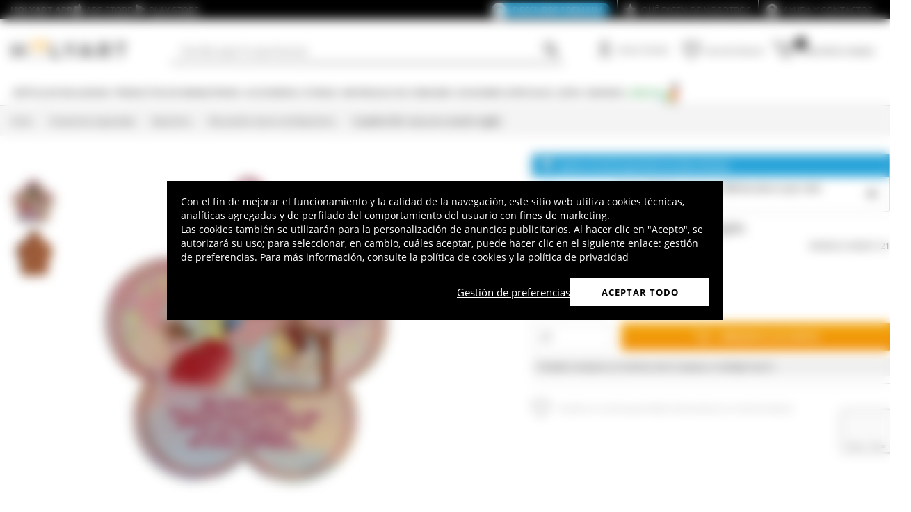

--- FILE ---
content_type: text/html; charset=utf-8
request_url: https://www.holyart.es/ocasiones-especiales/bautismo/recuerdos-sacros-de-bautismo/cuadrito-flor-rosa-con-oracion-ingles1
body_size: 49443
content:
<!DOCTYPE html><html lang="es"><head><meta charSet="utf-8"/><link rel="preload" href="https://cdn-website.holyart.io/_next/static/assets/OpenSans-Bold.b42e8f99.woff2" as="font" type="font/woff2" crossorigin="anonymous"/><link rel="preload" href="https://cdn-website.holyart.io/_next/static/assets/OpenSans-SemiBold.a6f1c6b1.woff2" as="font" type="font/woff2" crossorigin="anonymous"/><link rel="preload" href="https://cdn-website.holyart.io/_next/static/assets/OpenSans-Regular.98f04fd8.woff2" as="font" type="font/woff2" crossorigin="anonymous"/><link rel="preload" href="https://cdn-website.holyart.io/_next/static/assets/OpenSans-CondensedBold.69c7aa11.woff2" as="font" type="font/woff2" crossorigin="anonymous"/><link rel="preload" href="https://cdn-website.holyart.io/_next/static/assets/icomoon.0541972f.ttf" as="font" type="font/ttf" crossorigin="anonymous"/><link rel="preconnect" href="https://media.holyart.it"/><link rel="preconnect" href="https://service.force.com"/><link rel="preconnect" href="https://statics.holyart.it"/><link rel="preconnect" href="https://cdn.evgnet.com"/><link rel="preconnect" href="https://dynamic.criteo.com"/><meta http-equiv="X-UA-Compatible" content="IE=edge,chrome=1"/><meta name="viewport" content="width=device-width, initial-scale=1.0, user-scalable=0, minimum-scale=1.0, maximum-scale=1.0"/><meta name="apple-itunes-app" content="app-id=1538602972, app-argument=holyart://singleProduct?id=53347"/><title>Cuadrito flor rosa con oración inglés | venta online en HOLYART</title><meta name="description" content="Venta Cuadrito flor rosa con oración inglés: Cuadrito para niña de madera rosa en forma de flor con oración del Ángel de la Guarda en inglés y agujero para colgarlo en la pared. "/><meta name="author" content="Holyart"/><link rel="canonical" href="https://www.holyart.es/ocasiones-especiales/bautismo/recuerdos-sacros-de-bautismo/cuadrito-flor-rosa-con-oracion-ingles1"/><link rel="preload" href="https://assets.holyart.it/images/BO001121/es/500/A/SN055945/CLOSEUP01_HD/h-a464c025/cuadrito-flor-rosa-con-oracion-ingles.jpg" as="image"/><meta name="apple-mobile-web-app-capable" content="yes"/><meta name="apple-mobile-web-app-status-bar-style" content="black"/><meta name="apple-touch-fullscreen" content="yes"/><meta name="application-name" content="Holyart"/><link rel="apple-touch-icon" sizes="57x57" href="https://statics.holyart.it/icon/apple-icon-57x57_8cc2aad437.png"/><link rel="apple-touch-icon" sizes="60x60" href="https://statics.holyart.it/icon/apple-icon-60x60_82d0c6ad3f.png"/><link rel="apple-touch-icon" sizes="72x72" href="https://statics.holyart.it/icon/apple-icon-72x72_58a504445e.png"/><link rel="apple-touch-icon" sizes="76x76" href="https://statics.holyart.it/icon/apple-icon-76x76_6ae9cf277f.png"/><link rel="apple-touch-icon" sizes="114x114" href="https://statics.holyart.it/icon/apple-icon-114x114_45408be2aa.png"/><link rel="apple-touch-icon" sizes="120x120" href="https://statics.holyart.it/icon/apple-icon-120x120_610823f625.png"/><link rel="apple-touch-icon" sizes="144x144" href="https://statics.holyart.it/icon/apple-icon-144x144_081d969364.png"/><link rel="apple-touch-icon" sizes="152x152" href="https://statics.holyart.it/icon/apple-icon-152x152_ac8cfaaae6.png"/><link rel="apple-touch-icon" sizes="180x180" href="https://statics.holyart.it/icon/apple-icon-180x180_2567e14de6.png"/><link rel="icon" type="image/png" sizes="192x192" href="https://statics.holyart.it/icon/android-icon-192x192_dc9bde22e3.png"/><link rel="icon" type="image/png" sizes="32x32" href="https://statics.holyart.it/icon/favicon-32x32_099b3ca6e3.png"/><link rel="icon" type="image/png" sizes="96x96" href="https://statics.holyart.it/icon/favicon-96x96_4fd47e2a0e.png"/><link rel="icon" type="image/png" sizes="16x16" href="https://statics.holyart.it/icon/favicon-16x16_dba0ad89c2.png"/><meta name="msapplication-TileColor" content="#ffffff"/><meta name="msapplication-TileImage" content="https://statics.holyart.it/icon/ms-icon-144x144_c24f8cb24a.png"/><meta name="theme-color" content="#ffffff"/><link rel="manifest" href="https://statics.holyart.it/icon/manifest_0a1995ef0d.json"/><link rel="alternate" hrefLang="en" href="https://www.holyart.com/special-occasions/baptism/religious-favors-and-gift-ideas-for-baptism/wood-flower-for-girl-with-guardian-angels-prayer-eng"/><link rel="alternate" hrefLang="de-DE" href="https://www.holyart.de/besondere-anlasse/taufe/geschenke-zur-taufe/kleines-blumenformiges-rosa-bild-mit-gebet-auf-englisch"/><link rel="alternate" hrefLang="en-GB" href="https://www.holyart.co.uk/special-occasions/baptism/religious-favours-and-gift-ideas-for-baptism/pink-flower-wall-ornament-with-prayer-eng"/><link rel="alternate" hrefLang="it-IT" href="https://www.holyart.it/it/occasioni-speciali/battesimo/bomboniere-sacre-battesimo/quadretto-fiore-rosa-con-preghiera-inglese"/><link rel="alternate" hrefLang="fr-FR" href="https://www.holyart.fr/occasions-speciales/bapteme/statues-bas-reliefs-et-petits-cadres/cadre-fleur-rose-avec-priere-anglais"/><link rel="alternate" hrefLang="pl-PL" href="https://www.holyart.pl/specjalne-okazje/chrzest/religijne-pamiatki-na-chrzest-pomysly-na-prezent/obrazek-kwiat-rozowy-z-modlitwa-w-j.-angielskim"/><link rel="alternate" hrefLang="pt-PT" href="https://www.holyart.pt/ocasioes-especiais/batismo/dicas-de-presentes-e-lembrancinhas-para-batizado/flor-oracao-anjo-de-deus-cor-de-rosa-ing"/><link rel="alternate" hrefLang="es-ES" href="https://www.holyart.es/ocasiones-especiales/bautismo/recuerdos-sacros-de-bautismo/cuadrito-flor-rosa-con-oracion-ingles1"/><meta name="next-head-count" content="48"/><script id="interaction-studio-splide" src="/js/splide414.min.js" defer=""></script><link rel="preload" href="https://cdn-website.holyart.io/_next/static/css/f9c0fc04076f1fa3.css" as="style"/><link rel="stylesheet" href="https://cdn-website.holyart.io/_next/static/css/f9c0fc04076f1fa3.css" data-n-g=""/><link rel="preload" href="https://cdn-website.holyart.io/_next/static/css/322245d280185065.css" as="style"/><link rel="stylesheet" href="https://cdn-website.holyart.io/_next/static/css/322245d280185065.css" data-n-p=""/><noscript data-n-css=""></noscript><script defer="" nomodule="" src="https://cdn-website.holyart.io/_next/static/chunks/polyfills-c67a75d1b6f99dc8.js"></script><script src="https://cdn-website.holyart.io/_next/static/chunks/webpack-b63fa52f62765246.js" defer=""></script><script src="https://cdn-website.holyart.io/_next/static/chunks/framework-f44ba79936f400b5.js" defer=""></script><script src="https://cdn-website.holyart.io/_next/static/chunks/main-7458fdfd316e6af6.js" defer=""></script><script src="https://cdn-website.holyart.io/_next/static/chunks/pages/_app-9b95c59dadc80256.js" defer=""></script><script src="https://cdn-website.holyart.io/_next/static/chunks/330-c1a64c97ebb53d9b.js" defer=""></script><script src="https://cdn-website.holyart.io/_next/static/chunks/9884-fb503d40dcbcae02.js" defer=""></script><script src="https://cdn-website.holyart.io/_next/static/chunks/3909-fbe30e7e0b628471.js" defer=""></script><script src="https://cdn-website.holyart.io/_next/static/chunks/4799-64acbc2912e522e5.js" defer=""></script><script src="https://cdn-website.holyart.io/_next/static/chunks/4650-97868ff346be27ae.js" defer=""></script><script src="https://cdn-website.holyart.io/_next/static/chunks/3865-80af656fd0b3187c.js" defer=""></script><script src="https://cdn-website.holyart.io/_next/static/chunks/6640-8a7417328a8556de.js" defer=""></script><script src="https://cdn-website.holyart.io/_next/static/chunks/3589-7cd279d1d1183279.js" defer=""></script><script src="https://cdn-website.holyart.io/_next/static/chunks/6714-447e6d6ed5620a22.js" defer=""></script><script src="https://cdn-website.holyart.io/_next/static/chunks/1536-023d4c6e2de0eafb.js" defer=""></script><script src="https://cdn-website.holyart.io/_next/static/chunks/9145-e2cfc0630f518d73.js" defer=""></script><script src="https://cdn-website.holyart.io/_next/static/chunks/6622-af73043fe07e8de6.js" defer=""></script><script src="https://cdn-website.holyart.io/_next/static/chunks/8815-dce85a0ccf0e6edc.js" defer=""></script><script src="https://cdn-website.holyart.io/_next/static/chunks/5990-9b3d105caf2cbf26.js" defer=""></script><script src="https://cdn-website.holyart.io/_next/static/chunks/pages/product/%5B...path%5D-f542cb54a6b4fc9c.js" defer=""></script><script src="https://cdn-website.holyart.io/_next/static/355ca95/_buildManifest.js" defer=""></script><script src="https://cdn-website.holyart.io/_next/static/355ca95/_ssgManifest.js" defer=""></script></head><body><div id="__next" data-reactroot=""><div class="toast__context-container"></div><script id="risk-js" defer="" src="/js/risk.min.js"></script><noscript><img src="https://queue.simpleanalyticscdn.com/noscript.gif" alt="" referrerPolicy="no-referrer-when-downgrade"/></noscript><div id="layout" class=""><header class="header"><div class="pre-header__wrapper"><div class="container-fluid header-premium__container"><div class="d-flex header-premium__container align-items-center justify-content-between"><div class="d-flex align-items-center header-premium__text"><strong>Holyart APP</strong><div class="header-premium__app-link ms-2"><span class="icon icon-applestore"></span><a href="https://apps.apple.com/es/app/holyart-art%C3%ADculos-religiosos/id1538602972?itsct=apps_box&amp;itscg=30200" rel="noopener noreferrer" target="_blank">App Store</a></div><div class="header-premium__app-link"><span class="icon icon-playstore"></span><a href="https://play.google.com/store/apps/details?id=com.pulcranet.holyart&amp;hl=es" rel="noopener noreferrer" target="_blank">Play Store</a></div></div><div class="header-premium__links"><a class="link--base header-premium__link" href="/premium"><span class="header-premium__link-custom">Descubre Premium</span></a><a class="link--base header-premium__link" href="/comentarios-de-nuestros-clientes"><span class="icon icon-addtowishlist"></span><span class="header-premium__link-text">Qué dicen de nosotros</span></a><div class="header-premium__link"><span class="icon icon-help-alt"></span><a class="header-premium__link-text" target="_blank" rel="noreferrer" href="https://support.holyart.es">Ayuda y contactos</a></div></div></div></div></div><div class="header-main"><div class="container-fluid"><div class="header-main__container"><div class="header-main__hamburger"><span class="icon icon-hamburger_menu"></span></div><div class="header-main__logo"><a class="link--base" href="/"><img height="33" width="170" src="[data-uri]" alt="Holyart.it - Arte Sacra e Articoli Religiosi"/></a></div><div class="header-main__services"><div class="header-main__search"><div class="header-main__search-input"><input type="search" placeholder="Escribe aquí lo que buscas " value="" autoComplete="off"/><button aria-label="Búsqueda"><span class="icon icon-search"></span></button></div></div><nav class="header-main__nav"><ul class="header-main__nav-list"><li class="header-main__nav-item"><span aria-label="Iniciar Sesión" type="button" aria-haspopup="dialog" aria-expanded="false" aria-controls="" data-state="closed" data-slot="popover-trigger" class="outline-none focus:outline-none"><span class="block header-main__nav-button"><span class="icon icon-user"></span><span class="header-main__nav-label">Iniciar Sesión</span></span></span></li><li class="header-main__nav-item header-main__nav-item--wishlists"><a class="link--base header-main__nav-link !no-underline !hover:opacity-10" href="/wishlists"><div class="header-main__nav-icon"><span class="icon icon-heart-stroke"></span></div><span class="header-main__nav-label">Lista de deseos</span></a></li><li class="header-main__nav-item"><button type="button" class="outline-none focus:outline-none header-main__nav-link hover:no-underline" aria-haspopup="dialog" aria-expanded="false" aria-controls="" data-state="closed" data-slot="popover-trigger"><div class="header-main__nav-icon"><span class="icon icon-cart"></span><div class="header-main__cart-amount"></div></div><span class="header-main__nav-label">Cesta de la compra</span></button></li></ul></nav></div></div></div><div class="header-main__search-bar-wrapper" id="search-bar"><div class="header-main__search-bar"><div class="header-main__search-input"><input type="search" placeholder="Escribe aquí lo que buscas " value="" autoComplete="off"/><button aria-label="Búsqueda"><span class="icon icon-search"></span></button></div></div></div></div><div class="header-categories"><div class="container-fluid"><nav><ul class="flex justify-between"><li class="header-categories__item header-categories__item-108217"><a class="link--base header-categories__link header-categories__arrow-dispatch" href="/articulos-religiosos">Artículos religiosos</a><div class="header-categories__menu"><div class="container-fluid"><div class="row"><span class="header-category__title">Artículos religiosos</span></div><div class="row no-gutters"><div class="col-sm-9"><ul class="row no-gutters"><li class="col-sm-3 header-category__col"><ul><li class="header-category__item"><a class="link--base link header-category__link" href="/articulos-religiosos/aros-y-coronas">Aros y Coronas</a></li><li class="header-category__item"><a class="link--base link header-category__link" href="/articulos-religiosos/articulos-funerarios">Artículos Funerarios</a></li><li class="header-category__item"><a class="link--base link header-category__link" href="/articulos-religiosos/atriles">Atriles</a></li><li class="header-category__item"><a class="link--base link header-category__link" href="/articulos-religiosos/aurea-de-bottega-tifernate">Aurea de Bottega Tifernate</a></li><li class="header-category__item"><a class="link--base link header-category__link" href="/articulos-religiosos/azur-loppiano">Azur Loppiano</a></li><li class="header-category__item"><a class="link--base link header-category__link" href="/articulos-religiosos/bajorrelieves">Bajorrelieves</a></li><li class="header-category__item"><a class="link--base link header-category__link" href="/articulos-religiosos/calcomanias-religiosas">Calcomanías religiosas</a></li><li class="header-category__item"><a class="link--base link header-category__link" href="/articulos-religiosos/ceramica-centro-ave">Cerámica Centro Ave</a></li><li class="header-category__item"><a class="link--base link header-category__link" href="/articulos-religiosos/crucifijos">Crucifijos</a></li></ul></li><li class="col-sm-4 header-category__col"><ul><li class="header-category__item"><a class="link--base link header-category__link" href="/articulos-religiosos/cuadros-estampas-y-manuscritos-iluminados">Cuadros, estampas y manuscritos iluminados</a></li><li class="header-category__item"><a class="link--base link header-category__link" href="/articulos-religiosos/dvd-religiosos">DVD Religiosos</a></li><li class="header-category__item"><a class="link--base link header-category__link" href="/articulos-religiosos/estampas-religiosas-y-tarjetas-de-felicitacion">Estampas Religiosas y Tarjetas de Felicitación</a></li><li class="header-category__item"><a class="link--base link header-category__link" href="/articulos-religiosos/exvotos">Exvotos</a></li><li class="header-category__item"><a class="link--base link header-category__link" href="/articulos-religiosos/fundas-libros-sacros-y-marcalibros">Fundas Libros Sacros y Marcalibros</a></li><li class="header-category__item"><a class="link--base link header-category__link" href="/articulos-religiosos/iconos-religiosos">Iconos Religiosos</a></li><li class="header-category__item"><a class="link--base link header-category__link" href="/articulos-religiosos/imagineria-religiosa">Imaginería Religiosa</a></li><li class="header-category__item"><a class="link--base link header-category__link" href="/articulos-religiosos/imanes-de-los-santos-virgen-y-papa">Imanes de los Santos, Virgen y Papa</a></li><li class="header-category__item"><a class="link--base link header-category__link" href="/articulos-religiosos/incensarios">Incensarios</a></li></ul></li><li class="col-sm-3 header-category__col"><ul><li class="header-category__item"><a class="link--base link header-category__link" href="/articulos-religiosos/libros-sacros">Libros Sacros</a></li><li class="header-category__item"><a class="link--base link header-category__link" href="/articulos-religiosos/llaveros">Llaveros</a></li><li class="header-category__item"><a class="link--base link header-category__link" href="/articulos-religiosos/medallas-de-cofradia">Medallas de cofradía</a></li><li class="header-category__item"><a class="link--base link header-category__link" href="/articulos-religiosos/portavelas-y-candeleros">Portavelas y candeleros</a></li><li class="header-category__item"><a class="link--base link header-category__link" href="/articulos-religiosos/rosarios-y-porta-rosarios">Rosarios y Porta Rosarios</a></li><li class="header-category__item"><a class="link--base link header-category__link" href="/articulos-religiosos/souvenirs-y-recuerdos-sacros">Souvenirs y Recuerdos Sacros</a></li><li class="header-category__item"><a class="link--base link header-category__link" href="/articulos-religiosos/tapices">Tapices</a></li><li class="header-category__item"><a class="link--base link header-category__link" href="/articulos-religiosos/willow-tree-jim-shore-legacy-of-love">Willow Tree - Jim Shore - Legacy of Love</a></li><li class="header-category__item"><a class="link--base link header-category__link" href="/articulos-religiosos/angeles">Ángeles</a></li></ul></li></ul></div><div class="col.sm-3"><span style="box-sizing:border-box;display:inline-block;overflow:hidden;width:initial;height:initial;background:none;opacity:1;border:0;margin:0;padding:0;position:relative;max-width:100%"><span style="box-sizing:border-box;display:block;width:initial;height:initial;background:none;opacity:1;border:0;margin:0;padding:0;max-width:100%"><img style="display:block;max-width:100%;width:initial;height:initial;background:none;opacity:1;border:0;margin:0;padding:0" alt="" aria-hidden="true" src="data:image/svg+xml,%3csvg%20xmlns=%27http://www.w3.org/2000/svg%27%20version=%271.1%27%20width=%27270%27%20height=%27270%27/%3e"/></span><img alt="Artículos religiosos" src="[data-uri]" decoding="async" data-nimg="intrinsic" style="position:absolute;top:0;left:0;bottom:0;right:0;box-sizing:border-box;padding:0;border:none;margin:auto;display:block;width:0;height:0;min-width:100%;max-width:100%;min-height:100%;max-height:100%"/><noscript><img alt="Artículos religiosos" src="https://assets.holyart.it/menu/108217.jpg" decoding="async" data-nimg="intrinsic" style="position:absolute;top:0;left:0;bottom:0;right:0;box-sizing:border-box;padding:0;border:none;margin:auto;display:block;width:0;height:0;min-width:100%;max-width:100%;min-height:100%;max-height:100%" loading="lazy"/></noscript></span></div></div></div></div></li><li class="header-categories__item header-categories__item-108218"><a class="link--base header-categories__link header-categories__arrow-dispatch" href="/productos-de-monasterios">Productos de Monasterios</a><div class="header-categories__menu"><div class="container-fluid"><div class="row"><span class="header-category__title">Productos de Monasterios</span></div><div class="row no-gutters"><div class="col-sm-9"><ul class="row no-gutters"><li class="col-sm-3 header-category__col"><ul><li class="header-category__item"><a class="link--base link header-category__link" href="/productos-de-monasterios/aceite-de-oliva-y-especias">Aceite de oliva y especias</a></li><li class="header-category__item"><a class="link--base link header-category__link" href="/productos-de-monasterios/caramelos-y-golosinas">Caramelos y golosinas</a></li><li class="header-category__item"><a class="link--base link header-category__link" href="/productos-de-monasterios/cerveza-trapista-y-de-la-abadia">Cerveza Trapista y de la Abadía</a></li><li class="header-category__item"><a class="link--base link header-category__link" href="/productos-de-monasterios/chocolate-trapense">Chocolate trapense</a></li></ul></li><li class="col-sm-4 header-category__col"><ul><li class="header-category__item"><a class="link--base link header-category__link" href="/productos-de-monasterios/confituras-y-mermeladas">Confituras y Mermeladas</a></li><li class="header-category__item"><a class="link--base link header-category__link" href="/productos-de-monasterios/cosmeticos-aceites-esenciales">Cosméticos - Aceites esenciales</a></li><li class="header-category__item"><a class="link--base link header-category__link" href="/productos-de-monasterios/infusiones-y-tisanas">Infusiones y tisanas</a></li><li class="header-category__item"><a class="link--base link header-category__link" href="/productos-de-monasterios/integradores-y-remedios-naturales">Integradores y remedios naturales</a></li></ul></li><li class="col-sm-3 header-category__col"><ul><li class="header-category__item"><a class="link--base link header-category__link" href="/productos-de-monasterios/licores-aguardientes-digestivos">Licores, Aguardientes, Digestivos</a></li><li class="header-category__item"><a class="link--base link header-category__link" href="/productos-de-monasterios/productos-de-la-colmena">Productos de la colmena</a></li><li class="header-category__item"><a class="link--base link header-category__link" href="/productos-de-monasterios/vinos-de-monasterio">Vinos de monasterio</a></li></ul></li></ul></div><div class="col.sm-3"><span style="box-sizing:border-box;display:inline-block;overflow:hidden;width:initial;height:initial;background:none;opacity:1;border:0;margin:0;padding:0;position:relative;max-width:100%"><span style="box-sizing:border-box;display:block;width:initial;height:initial;background:none;opacity:1;border:0;margin:0;padding:0;max-width:100%"><img style="display:block;max-width:100%;width:initial;height:initial;background:none;opacity:1;border:0;margin:0;padding:0" alt="" aria-hidden="true" src="data:image/svg+xml,%3csvg%20xmlns=%27http://www.w3.org/2000/svg%27%20version=%271.1%27%20width=%27270%27%20height=%27270%27/%3e"/></span><img alt="Productos de Monasterios" src="[data-uri]" decoding="async" data-nimg="intrinsic" style="position:absolute;top:0;left:0;bottom:0;right:0;box-sizing:border-box;padding:0;border:none;margin:auto;display:block;width:0;height:0;min-width:100%;max-width:100%;min-height:100%;max-height:100%"/><noscript><img alt="Productos de Monasterios" src="https://assets.holyart.it/menu/108218.jpg" decoding="async" data-nimg="intrinsic" style="position:absolute;top:0;left:0;bottom:0;right:0;box-sizing:border-box;padding:0;border:none;margin:auto;display:block;width:0;height:0;min-width:100%;max-width:100%;min-height:100%;max-height:100%" loading="lazy"/></noscript></span></div></div></div></div></li><li class="header-categories__item header-categories__item-104"><a class="link--base header-categories__link header-categories__arrow-dispatch" href="/accesorios-liturgia">Accesorios Liturgia</a><div class="header-categories__menu"><div class="container-fluid"><div class="row"><span class="header-category__title">Accesorios Liturgia</span></div><div class="row no-gutters"><div class="col-sm-9"><ul class="row no-gutters"><li class="col-sm-3 header-category__col"><ul><li class="header-category__item"><a class="link--base link header-category__link" href="/accesorios-liturgia/accesorios-para-bendicion">Accesorios para bendición</a></li><li class="header-category__item"><a class="link--base link header-category__link" href="/accesorios-liturgia/accesorios-varios-liturgia">Accesorios varios liturgia</a></li><li class="header-category__item"><a class="link--base link header-category__link" href="/accesorios-liturgia/articulos-obispales">Artículos Obispales</a></li><li class="header-category__item"><a class="link--base link header-category__link" href="/accesorios-liturgia/campanillas-liturgicas">Campanillas Litúrgicas</a></li><li class="header-category__item"><a class="link--base link header-category__link" href="/accesorios-liturgia/candeleros-candelabros-y-portavelas">Candeleros, Candelabros y Portavelas</a></li><li class="header-category__item"><a class="link--base link header-category__link" href="/accesorios-liturgia/calices-copones-y-patenas">Cálices, Copones y Patenas</a></li><li class="header-category__item"><a class="link--base link header-category__link" href="/accesorios-liturgia/diseno-para-la-liturgia">Diseño para la liturgia</a></li><li class="header-category__item"><a class="link--base link header-category__link" href="/accesorios-liturgia/dispositivos-de-proteccion-y-seguridad">Dispositivos de protección y seguridad</a></li></ul></li><li class="col-sm-4 header-category__col"><ul><li class="header-category__item"><a class="link--base link header-category__link" href="/accesorios-liturgia/incensarios-y-navetas">Incensarios y navetas</a></li><li class="header-category__item"><a class="link--base link header-category__link" href="/accesorios-liturgia/jarras-para-manutergio">Jarras para manutergio</a></li><li class="header-category__item"><a class="link--base link header-category__link" href="/accesorios-liturgia/lamparas-y-cirios-para-el-santisimo">Lámparas y cirios para el Santísimo</a></li><li class="header-category__item"><a class="link--base link header-category__link" href="/accesorios-liturgia/lamparas-y-linternas">Lámparas y linternas</a></li><li class="header-category__item"><a class="link--base link header-category__link" href="/accesorios-liturgia/maletas-para-la-celebracion">Maletas para la celebración</a></li><li class="header-category__item"><a class="link--base link header-category__link" href="/accesorios-liturgia/mobiliario-sagrado">Mobiliario Sagrado</a></li><li class="header-category__item"><a class="link--base link header-category__link" href="/accesorios-liturgia/moldes-y-troqueles-para-hostias">Moldes y troqueles para hostias</a></li><li class="header-category__item"><a class="link--base link header-category__link" href="/accesorios-liturgia/ornamentos-liturgicos">Ornamentos litúrgicos</a></li></ul></li><li class="col-sm-3 header-category__col"><ul><li class="header-category__item"><a class="link--base link header-category__link" href="/accesorios-liturgia/ostensorios-custodias-tronos-y-relicarios">Ostensorios , Custodias, Tronos  y Relicarios</a></li><li class="header-category__item"><a class="link--base link header-category__link" href="/accesorios-liturgia/procesiones">Procesiones</a></li><li class="header-category__item"><a class="link--base link header-category__link" href="/accesorios-liturgia/relicarios-eucaristicos">Relicarios eucarísticos</a></li><li class="header-category__item"><a class="link--base link header-category__link" href="/accesorios-liturgia/ropa-de-sacerdote">Ropa de sacerdote</a></li><li class="header-category__item"><a class="link--base link header-category__link" href="/accesorios-liturgia/santos-oleos-y-bautismo">Santos óleos y bautismo</a></li><li class="header-category__item"><a class="link--base link header-category__link" href="/accesorios-liturgia/sastreria-eclesiastica">Sastrería eclesiástica</a></li><li class="header-category__item"><a class="link--base link header-category__link" href="/accesorios-liturgia/vinajeras">Vinajeras</a></li></ul></li></ul></div><div class="col.sm-3"><span style="box-sizing:border-box;display:inline-block;overflow:hidden;width:initial;height:initial;background:none;opacity:1;border:0;margin:0;padding:0;position:relative;max-width:100%"><span style="box-sizing:border-box;display:block;width:initial;height:initial;background:none;opacity:1;border:0;margin:0;padding:0;max-width:100%"><img style="display:block;max-width:100%;width:initial;height:initial;background:none;opacity:1;border:0;margin:0;padding:0" alt="" aria-hidden="true" src="data:image/svg+xml,%3csvg%20xmlns=%27http://www.w3.org/2000/svg%27%20version=%271.1%27%20width=%27270%27%20height=%27270%27/%3e"/></span><img alt="Accesorios Liturgia" src="[data-uri]" decoding="async" data-nimg="intrinsic" style="position:absolute;top:0;left:0;bottom:0;right:0;box-sizing:border-box;padding:0;border:none;margin:auto;display:block;width:0;height:0;min-width:100%;max-width:100%;min-height:100%;max-height:100%"/><noscript><img alt="Accesorios Liturgia" src="https://assets.holyart.it/menu/104.jpg" decoding="async" data-nimg="intrinsic" style="position:absolute;top:0;left:0;bottom:0;right:0;box-sizing:border-box;padding:0;border:none;margin:auto;display:block;width:0;height:0;min-width:100%;max-width:100%;min-height:100%;max-height:100%" loading="lazy"/></noscript></span></div></div></div></div></li><li class="header-categories__item header-categories__item-105"><a class="link--base header-categories__link header-categories__arrow-dispatch" href="/materiales-de-consumo">Materiales de consumo</a><div class="header-categories__menu"><div class="container-fluid"><div class="row"><span class="header-category__title">Materiales de consumo</span></div><div class="row no-gutters"><div class="col-sm-9"><ul class="row no-gutters"><li class="col-sm-3 header-category__col"><ul><li class="header-category__item"><a class="link--base link header-category__link" href="/materiales-de-consumo/carbones">Carbones</a></li><li class="header-category__item"><a class="link--base link header-category__link" href="/materiales-de-consumo/cera-liquida-o-parafina-para-lamparas">Cera Líquida o Parafina para lámparas</a></li><li class="header-category__item"><a class="link--base link header-category__link" href="/materiales-de-consumo/inciensos-muestras">Inciensos muestras</a></li></ul></li><li class="col-sm-4 header-category__col"><ul><li class="header-category__item"><a class="link--base link header-category__link" href="/materiales-de-consumo/inciensos-balsamos-y-resinas">Inciensos, bálsamos y resinas</a></li><li class="header-category__item"><a class="link--base link header-category__link" href="/materiales-de-consumo/particulas-hostias-para-misa">Partículas, hostias para misa</a></li><li class="header-category__item"><a class="link--base link header-category__link" href="/materiales-de-consumo/velas-votivas">Velas votivas</a></li></ul></li><li class="col-sm-3 header-category__col"><ul><li class="header-category__item"><a class="link--base link header-category__link" href="/materiales-de-consumo/velas-cirios-velones">Velas, cirios, velones</a></li><li class="header-category__item"><a class="link--base link header-category__link" href="/materiales-de-consumo/vino-de-misa">Vino de Misa</a></li></ul></li></ul></div><div class="col.sm-3"><span style="box-sizing:border-box;display:inline-block;overflow:hidden;width:initial;height:initial;background:none;opacity:1;border:0;margin:0;padding:0;position:relative;max-width:100%"><span style="box-sizing:border-box;display:block;width:initial;height:initial;background:none;opacity:1;border:0;margin:0;padding:0;max-width:100%"><img style="display:block;max-width:100%;width:initial;height:initial;background:none;opacity:1;border:0;margin:0;padding:0" alt="" aria-hidden="true" src="data:image/svg+xml,%3csvg%20xmlns=%27http://www.w3.org/2000/svg%27%20version=%271.1%27%20width=%27270%27%20height=%27270%27/%3e"/></span><img alt="Materiales de consumo" src="[data-uri]" decoding="async" data-nimg="intrinsic" style="position:absolute;top:0;left:0;bottom:0;right:0;box-sizing:border-box;padding:0;border:none;margin:auto;display:block;width:0;height:0;min-width:100%;max-width:100%;min-height:100%;max-height:100%"/><noscript><img alt="Materiales de consumo" src="https://assets.holyart.it/menu/105.jpg" decoding="async" data-nimg="intrinsic" style="position:absolute;top:0;left:0;bottom:0;right:0;box-sizing:border-box;padding:0;border:none;margin:auto;display:block;width:0;height:0;min-width:100%;max-width:100%;min-height:100%;max-height:100%" loading="lazy"/></noscript></span></div></div></div></div></li><li class="header-categories__item header-categories__item-108221"><a class="link--base header-categories__link header-categories__arrow-dispatch" href="/ocasiones-especiales">Ocasiones especiales</a><div class="header-categories__menu"><div class="container-fluid"><div class="row"><span class="header-category__title">Ocasiones especiales</span></div><div class="row no-gutters"><div class="col-sm-9"><ul class="row no-gutters"><li class="col-sm-3 header-category__col"><ul><li class="header-category__item"><a class="link--base link header-category__link" href="/ocasiones-especiales/bautismo">Bautismo</a></li><li class="header-category__item"><a class="link--base link header-category__link" href="/ocasiones-especiales/benedicto-xvi">Benedicto XVI</a></li><li class="header-category__item"><a class="link--base link header-category__link" href="/ocasiones-especiales/bodas">Bodas</a></li><li class="header-category__item"><a class="link--base link header-category__link" href="/ocasiones-especiales/carlos-acutis">Carlos Acutis</a></li><li class="header-category__item"><a class="link--base link header-category__link" href="/ocasiones-especiales/confirmacion">Confirmación</a></li><li class="header-category__item"><a class="link--base link header-category__link" href="/ocasiones-especiales/juan-pablo-ii">Juan Pablo II</a></li><li class="header-category__item"><a class="link--base link header-category__link" href="/ocasiones-especiales/padre-pio">Padre Pío</a></li></ul></li><li class="col-sm-4 header-category__col"><ul><li class="header-category__item"><a class="link--base link header-category__link" href="/ocasiones-especiales/papa-francisco">Papa Francisco</a></li><li class="header-category__item"><a class="link--base link header-category__link" href="/ocasiones-especiales/papa-leon-xiv">Papa León XIV</a></li><li class="header-category__item"><a class="link--base link header-category__link" href="/ocasiones-especiales/pesebre-de-pascua">Pesebre de Pascua</a></li><li class="header-category__item"><a class="link--base link header-category__link" href="/ocasiones-especiales/pier-giorgio-frassati">Pier Giorgio Frassati</a></li><li class="header-category__item"><a class="link--base link header-category__link" href="/ocasiones-especiales/primera-comunion">Primera comunión</a></li><li class="header-category__item"><a class="link--base link header-category__link" href="/ocasiones-especiales/regalos-para-la-primera-confesion">Regalos para la Primera Confesión</a></li><li class="header-category__item"><a class="link--base link header-category__link" href="/ocasiones-especiales/san-benito">San Benito</a></li></ul></li><li class="col-sm-3 header-category__col"><ul><li class="header-category__item"><a class="link--base link header-category__link" href="/ocasiones-especiales/san-francisco-de-asis">San Francisco de Asís</a></li><li class="header-category__item"><a class="link--base link header-category__link" href="/ocasiones-especiales/san-jose">San José</a></li><li class="header-category__item"><a class="link--base link header-category__link" href="/ocasiones-especiales/san-valentin">San Valentín</a></li><li class="header-category__item"><a class="link--base link header-category__link" href="/ocasiones-especiales/semana-santa-y-cuaresma">Semana Santa</a></li><li class="header-category__item"><a class="link--base link header-category__link" href="/ocasiones-especiales/virgen-de-fatima">Virgen de Fatima</a></li><li class="header-category__item"><a class="link--base link header-category__link" href="/ocasiones-especiales/virgen-de-lourdes">Virgen de Lourdes</a></li><li class="header-category__item"><a class="link--base link header-category__link" href="/ocasiones-especiales/virgen-de-medjugorje">Virgen de Medjugorje</a></li></ul></li></ul></div><div class="col.sm-3"><span style="box-sizing:border-box;display:inline-block;overflow:hidden;width:initial;height:initial;background:none;opacity:1;border:0;margin:0;padding:0;position:relative;max-width:100%"><span style="box-sizing:border-box;display:block;width:initial;height:initial;background:none;opacity:1;border:0;margin:0;padding:0;max-width:100%"><img style="display:block;max-width:100%;width:initial;height:initial;background:none;opacity:1;border:0;margin:0;padding:0" alt="" aria-hidden="true" src="data:image/svg+xml,%3csvg%20xmlns=%27http://www.w3.org/2000/svg%27%20version=%271.1%27%20width=%27270%27%20height=%27270%27/%3e"/></span><img alt="Ocasiones especiales" src="[data-uri]" decoding="async" data-nimg="intrinsic" style="position:absolute;top:0;left:0;bottom:0;right:0;box-sizing:border-box;padding:0;border:none;margin:auto;display:block;width:0;height:0;min-width:100%;max-width:100%;min-height:100%;max-height:100%"/><noscript><img alt="Ocasiones especiales" src="https://assets.holyart.it/menu/108221.jpg" decoding="async" data-nimg="intrinsic" style="position:absolute;top:0;left:0;bottom:0;right:0;box-sizing:border-box;padding:0;border:none;margin:auto;display:block;width:0;height:0;min-width:100%;max-width:100%;min-height:100%;max-height:100%" loading="lazy"/></noscript></span></div></div></div></div></li><li class="header-categories__item header-categories__item-108589"><a class="link--base header-categories__link header-categories__arrow-dispatch" href="/joyas">Joyas</a><div class="header-categories__menu"><div class="container-fluid"><div class="row"><span class="header-category__title">Joyas</span></div><div class="row no-gutters"><div class="col-sm-9"><ul class="row no-gutters"><li class="col-sm-3 header-category__col"><ul><li class="header-category__item"><a class="link--base link header-category__link" href="/joyas/anillos-religiosos">Anillos religiosos</a></li><li class="header-category__item"><a class="link--base link header-category__link" href="/joyas/colecciones">Colecciones</a></li><li class="header-category__item"><a class="link--base link header-category__link" href="/joyas/colgantes-religiosos-escapularios-y-broches">Colgantes Religiosos, Escapularios y Broches</a></li></ul></li><li class="col-sm-4 header-category__col"><ul><li class="header-category__item"><a class="link--base link header-category__link" href="/joyas/collares-religiosos">Collares Religiosos</a></li><li class="header-category__item"><a class="link--base link header-category__link" href="/joyas/medallas-religiosas">Medallas Religiosas</a></li><li class="header-category__item"><a class="link--base link header-category__link" href="/joyas/pendientes-religiosos">Pendientes Religiosos</a></li></ul></li><li class="col-sm-3 header-category__col"><ul><li class="header-category__item"><a class="link--base link header-category__link" href="/joyas/pulseras-religiosas">Pulseras religiosas</a></li><li class="header-category__item"><a class="link--base link header-category__link" href="/joyas/relojes">Relojes</a></li></ul></li></ul></div><div class="col.sm-3"><span style="box-sizing:border-box;display:inline-block;overflow:hidden;width:initial;height:initial;background:none;opacity:1;border:0;margin:0;padding:0;position:relative;max-width:100%"><span style="box-sizing:border-box;display:block;width:initial;height:initial;background:none;opacity:1;border:0;margin:0;padding:0;max-width:100%"><img style="display:block;max-width:100%;width:initial;height:initial;background:none;opacity:1;border:0;margin:0;padding:0" alt="" aria-hidden="true" src="data:image/svg+xml,%3csvg%20xmlns=%27http://www.w3.org/2000/svg%27%20version=%271.1%27%20width=%27270%27%20height=%27270%27/%3e"/></span><img alt="Joyas" src="[data-uri]" decoding="async" data-nimg="intrinsic" style="position:absolute;top:0;left:0;bottom:0;right:0;box-sizing:border-box;padding:0;border:none;margin:auto;display:block;width:0;height:0;min-width:100%;max-width:100%;min-height:100%;max-height:100%"/><noscript><img alt="Joyas" src="https://assets.holyart.it/menu/108589.jpg" decoding="async" data-nimg="intrinsic" style="position:absolute;top:0;left:0;bottom:0;right:0;box-sizing:border-box;padding:0;border:none;margin:auto;display:block;width:0;height:0;min-width:100%;max-width:100%;min-height:100%;max-height:100%" loading="lazy"/></noscript></span></div></div></div></div></li><li class="header-categories__item header-categories__item-108375"><a class="link--base header-categories__link header-categories__arrow-dispatch" href="/navidad">Navidad</a><div class="header-categories__menu"><div class="container-fluid"><div class="row"><span class="header-category__title">Navidad</span></div><div class="row no-gutters"><div class="col-sm-9"><ul class="row no-gutters"><li class="col-sm-3 header-category__col"><ul><li class="header-category__item"><a class="link--base link header-category__link" href="/navidad/adornos-para-el-arbol-de-navidad">Adornos para el Árbol de Navidad</a></li><li class="header-category__item"><a class="link--base link header-category__link" href="/navidad/adviento">Adviento</a></li><li class="header-category__item"><a class="link--base link header-category__link" href="/navidad/animales-para-el-pesebre">Animales para el pesebre</a></li><li class="header-category__item"><a class="link--base link header-category__link" href="/navidad/belenes">Belenes</a></li><li class="header-category__item"><a class="link--base link header-category__link" href="/navidad/bola-de-cristal-navidena">Bola de Cristal Navideña</a></li><li class="header-category__item"><a class="link--base link header-category__link" href="/navidad/carrillones-navidenos">Carrillones Navideños</a></li></ul></li><li class="col-sm-4 header-category__col"><ul><li class="header-category__item"><a class="link--base link header-category__link" href="/navidad/decoraciones-navidenas-para-la-casa">Decoraciones navideñas para la casa</a></li><li class="header-category__item"><a class="link--base link header-category__link" href="/navidad/escenografias-para-pesebre">Escenografías para pesebre</a></li><li class="header-category__item"><a class="link--base link header-category__link" href="/navidad/estatuas-del-nino-jesus">Estatuas del Niño Jesús</a></li><li class="header-category__item"><a class="link--base link header-category__link" href="/navidad/figuras-del-belen">Figuras del Belén</a></li><li class="header-category__item"><a class="link--base link header-category__link" href="/navidad/luces-de-navidad">Luces de Navidad</a></li><li class="header-category__item"><a class="link--base link header-category__link" href="/navidad/luces-profesionales-y-extensibles-navidenas">Luces profesionales y extensibles navideñas</a></li></ul></li><li class="col-sm-3 header-category__col"><ul><li class="header-category__item"><a class="link--base link header-category__link" href="/navidad/movimientos-para-el-belen">Movimientos para el Belén</a></li><li class="header-category__item"><a class="link--base link header-category__link" href="/navidad/nacimiento">Nacimiento</a></li><li class="header-category__item"><a class="link--base link header-category__link" href="/navidad/navidad-sostenible">Navidad Sostenible</a></li><li class="header-category__item"><a class="link--base link header-category__link" href="/navidad/pesebre-hecho-por-ti-y-miniaturas">Pesebre hecho por ti y  miniaturas</a></li><li class="header-category__item"><a class="link--base link header-category__link" href="/navidad/pueblos-navidenos-en-miniatura">Pueblos navideños en miniatura</a></li><li class="header-category__item"><a class="link--base link header-category__link" href="/navidad/arboles-de-navidad">Árboles de Navidad</a></li></ul></li></ul></div><div class="col.sm-3"><span style="box-sizing:border-box;display:inline-block;overflow:hidden;width:initial;height:initial;background:none;opacity:1;border:0;margin:0;padding:0;position:relative;max-width:100%"><span style="box-sizing:border-box;display:block;width:initial;height:initial;background:none;opacity:1;border:0;margin:0;padding:0;max-width:100%"><img style="display:block;max-width:100%;width:initial;height:initial;background:none;opacity:1;border:0;margin:0;padding:0" alt="" aria-hidden="true" src="data:image/svg+xml,%3csvg%20xmlns=%27http://www.w3.org/2000/svg%27%20version=%271.1%27%20width=%27270%27%20height=%27270%27/%3e"/></span><img alt="Navidad" src="[data-uri]" decoding="async" data-nimg="intrinsic" style="position:absolute;top:0;left:0;bottom:0;right:0;box-sizing:border-box;padding:0;border:none;margin:auto;display:block;width:0;height:0;min-width:100%;max-width:100%;min-height:100%;max-height:100%"/><noscript><img alt="Navidad" src="https://assets.holyart.it/menu/108375.jpg" decoding="async" data-nimg="intrinsic" style="position:absolute;top:0;left:0;bottom:0;right:0;box-sizing:border-box;padding:0;border:none;margin:auto;display:block;width:0;height:0;min-width:100%;max-width:100%;min-height:100%;max-height:100%" loading="lazy"/></noscript></span></div></div></div></div></li><li class="header-categories__item header-categories__item-108480"><a class="link--base header-categories__link header-categories__arrow-dispatch" href="/jubileo-2025-peregrinos-de-la-esperanza">Jubileo<span class="icon-giubileo"><span class="path1"></span><span class="path2"></span><span class="path3"></span><span class="path4"></span><span class="path5"></span><span class="path6"></span><span class="path7"></span><span class="path8"></span><span class="path9"></span><span class="path10"></span><span class="path11"></span><span class="path12"></span><span class="path13"></span><span class="path14"></span><span class="path15"></span><span class="path16"></span></span></a><div class="header-categories__menu"><div class="container-fluid"><div class="row"><span class="header-category__title">Jubileo</span></div><div class="row no-gutters"><div class="col-sm-9"><ul class="row no-gutters"><li class="col-sm-3 header-category__col"><ul><li class="header-category__item"><a class="link--base link header-category__link" href="/jubileo-2025-peregrinos-de-la-esperanza/articulos-para-iglesias-y-liturgia-jubileo-2025">Artículos para iglesias y liturgia Jubileo 2025</a></li><li class="header-category__item"><a class="link--base link header-category__link" href="/jubileo-2025-peregrinos-de-la-esperanza/gadget-y-souvenir-jubileo-2025">Gadget y Souvenir Jubileo 2025</a></li><li class="header-category__item"><a class="link--base link header-category__link" href="/jubileo-2025-peregrinos-de-la-esperanza/joyas-del-jubileo-2025">Joyas del Jubileo 2025</a></li></ul></li><li class="col-sm-4 header-category__col"><ul><li class="header-category__item"><a class="link--base link header-category__link" href="/jubileo-2025-peregrinos-de-la-esperanza/kit-del-peregrino-y-gadget-jubileo-2025">Kit del Peregrino y Gadget Jubileo 2025</a></li><li class="header-category__item"><a class="link--base link header-category__link" href="/jubileo-2025-peregrinos-de-la-esperanza/luce-mascota-oficial-del-jubileo-2025">Luce Mascota Oficial del Jubileo 2025</a></li><li class="header-category__item"><a class="link--base link header-category__link" href="/jubileo-2025-peregrinos-de-la-esperanza/outlet-jubileo-2025">Outlet Jubileo 2025</a></li></ul></li><li class="col-sm-3 header-category__col"><ul><li class="header-category__item"><a class="link--base link header-category__link" href="/jubileo-2025-peregrinos-de-la-esperanza/paramentos-jubileo-2025">Paramentos Jubileo 2025</a></li></ul></li></ul></div><div class="col.sm-3"><span style="box-sizing:border-box;display:inline-block;overflow:hidden;width:initial;height:initial;background:none;opacity:1;border:0;margin:0;padding:0;position:relative;max-width:100%"><span style="box-sizing:border-box;display:block;width:initial;height:initial;background:none;opacity:1;border:0;margin:0;padding:0;max-width:100%"><img style="display:block;max-width:100%;width:initial;height:initial;background:none;opacity:1;border:0;margin:0;padding:0" alt="" aria-hidden="true" src="data:image/svg+xml,%3csvg%20xmlns=%27http://www.w3.org/2000/svg%27%20version=%271.1%27%20width=%27270%27%20height=%27270%27/%3e"/></span><img alt="Jubileo" src="[data-uri]" decoding="async" data-nimg="intrinsic" style="position:absolute;top:0;left:0;bottom:0;right:0;box-sizing:border-box;padding:0;border:none;margin:auto;display:block;width:0;height:0;min-width:100%;max-width:100%;min-height:100%;max-height:100%"/><noscript><img alt="Jubileo" src="https://assets.holyart.it/menu/108480.jpg" decoding="async" data-nimg="intrinsic" style="position:absolute;top:0;left:0;bottom:0;right:0;box-sizing:border-box;padding:0;border:none;margin:auto;display:block;width:0;height:0;min-width:100%;max-width:100%;min-height:100%;max-height:100%" loading="lazy"/></noscript></span></div></div></div></div></li></ul></nav></div></div></header><main><div class="breadcrumb"><div class="container-fluid"><ol class="breadcrumb__list" itemscope="" itemType="http://schema.org/BreadcrumbList"><li itemProp="itemListElement" itemscope="" itemType="http://schema.org/ListItem"><a class="link--base" itemProp="item" href="/"><span itemProp="name">Inicio</span></a><meta itemProp="position" content="1"/></li><li itemProp="itemListElement" itemscope="" itemType="http://schema.org/ListItem"><a class="link--base" itemProp="item" href="/ocasiones-especiales"><span itemProp="name">Ocasiones especiales</span></a><meta itemProp="position" content="2"/></li><li itemProp="itemListElement" itemscope="" itemType="http://schema.org/ListItem"><a class="link--base" itemProp="item" href="/ocasiones-especiales/bautismo"><span itemProp="name">Bautismo</span></a><meta itemProp="position" content="3"/></li><li itemProp="itemListElement" itemscope="" itemType="http://schema.org/ListItem"><a class="link--base" itemProp="item" href="/ocasiones-especiales/bautismo/recuerdos-sacros-de-bautismo"><span itemProp="name">Recuerdos Sacros de Bautismo</span></a><meta itemProp="position" content="4"/></li><li itemProp="itemListElement" itemscope="" itemType="http://schema.org/ListItem"><span itemProp="name">Cuadrito flor rosa con oración inglés</span><meta itemProp="position" content="5"/></li></ol></div></div><div class="container-fluid single-product__wrapper"><div class="single-product" itemscope="" itemType="http://schema.org/Product"><meta itemProp="url" content="https://www.holyart.es/ocasiones-especiales/bautismo/recuerdos-sacros-de-bautismo/cuadrito-flor-rosa-con-oracion-ingles1"/><section><div class="row"><aside class="col-md-7"><div class="single-product-slider__wrap"><div class="single-product-slider"><div class="relative" role="region" aria-roledescription="carousel" data-slot="carousel"><div class="overflow-hidden" data-slot="carousel-content"><div class="flex -mt-4 flex-col gap-y-4 !-mt-0" style="height:160px"><div role="group" aria-roledescription="slide" data-slot="carousel-item" class="min-w-0 shrink-0 grow-0 pt-4 basis-auto cursor-pointer !mt-0 !pt-0 border-1 border-solid border-black" style="height:75px"><img src="https://assets.holyart.it/images/BO001121/es/80/A/SN055945/CLOSEUP01_HD/h-a464c025/cuadrito-flor-rosa-con-oracion-ingles.jpg" itemProp="image" alt="Cuadrito flor rosa con oración inglés s1" loading="lazy" class="block w-full h-auto"/></div><div role="group" aria-roledescription="slide" data-slot="carousel-item" class="min-w-0 shrink-0 grow-0 pt-4 basis-auto cursor-pointer !mt-0 !pt-0 border-1 border-solid border-gray-300" style="height:75px"><img src="https://assets.holyart.it/images/BO001121/es/80/A/SN055945/CLOSEUP02_HD/h-3dff048c/cuadrito-flor-rosa-con-oracion-ingles.jpg" itemProp="image" alt="Cuadrito flor rosa con oración inglés s2" loading="lazy" class="block w-full h-auto"/></div></div></div></div></div><div class="single-product-slider__images"><ul class="single-product-slider__active-list list-reset"><li class="single-product-slider__active-item is-active"><img src="https://assets.holyart.it/images/BO001121/es/500/A/SN055945/CLOSEUP01_HD/h-a464c025/cuadrito-flor-rosa-con-oracion-ingles.jpg" alt="Cuadrito flor rosa con oración inglés 1" loading="eager"/></li><li class="single-product-slider__active-item false"><img src="https://assets.holyart.it/images/BO001121/es/500/A/SN055945/CLOSEUP02_HD/h-3dff048c/cuadrito-flor-rosa-con-oracion-ingles.jpg" alt="Cuadrito flor rosa con oración inglés 2" loading="lazy"/></li></ul></div></div></aside><div class="col-md-5"><div class="single-product__primary-infos"><div id="product-content-zone-disclaimer-1" class="single-product__disclaimer"></div><h1 class="single-product__primary-title" itemProp="name">Cuadrito flor rosa con oración inglés</h1><div class="row"><div class="col-sm-6"><span class="single-product__primary-reviews"><div class="link"><span><span class="review-stars cursor-pointer"><span><span class="icon icon-addtowishlist review-stars__star review-stars__star--inactive"></span></span><span><span class="icon icon-addtowishlist review-stars__star review-stars__star--inactive"></span></span><span><span class="icon icon-addtowishlist review-stars__star review-stars__star--inactive"></span></span><span><span class="icon icon-addtowishlist review-stars__star review-stars__star--inactive"></span></span><span><span class="icon icon-addtowishlist review-stars__star review-stars__star--inactive"></span></span></span></span>0</div></span></div><div class="col-sm-6"><div class="single-product__model">MODELO:<!-- --> <span itemProp="sku">BO001121</span></div></div></div><div class="single-product__price-wrap"><div class="single-product__price"><div class="single-product__price-item"><span class="single-product__price-currency">€</span><span class="single-product__price-int">1</span><span class="single-product__price-cent">,16</span></div><div class="single-product__price-item single-product__price-item--original">€ 1,79</div><div class="single-product__price-item single-product__price-item--discount">-35%</div></div><div class="pt-4"><klarna-placement data-key="credit-promotion-badge" data-locale="es-ES" data-purchase-amount="116"></klarna-placement></div></div><div class="single-product__available">Disponibilidad Inmediata</div><div itemProp="offers" itemscope="" itemType="http://schema.org/Offer"><meta content="EUR" itemProp="priceCurrency"/><meta content="1.16" itemProp="price"/><link itemProp="availability" href="http://schema.org/InStock"/></div><div class="single-product__actions"><div class="single-product__quantity"><div class="input__wrap"><div class="input__container"><input type="number" class="input" min="0" step="21" value="0"/></div></div></div><div class="single-product__add-cart"><button class="button button--secondary button--block button--icon button--single-product" type="button"><div class="button__wrapper"><div class="button__content"><div class="button__icon"><span class="icon icon-cart"></span></div><div class="button__text">Añadir a la Cesta</div></div></div></button></div></div><p class="single-product__min-mult-value">Puedes comprar un mínimo de<!-- --> <!-- -->21<!-- --> <!-- -->piezas<!-- --> <!-- -->o múltiplo de<!-- --> <!-- -->21</p><div class="single-product__wish"><div class="single-product__not-wish"><span class="icon icon-heart-stroke"></span><div>Accede a tu cuenta para añadir este producto a tu lista de deseos</div></div></div></div></div></div></section><section class="single-product__secondary"><div class="row"><div class="col-lg-7"><div class="single-product__tabs"><div dir="ltr" data-orientation="horizontal" data-slot="tabs" class="flex flex-col gap-2 w-full gap-y-4"><div role="tablist" aria-orientation="horizontal" data-slot="tabs-list" class="bg-muted text-muted-foreground items-center justify-center rounded-lg p-[3px] w-full flex h-auto gap-x-4 mx-auto" tabindex="-1" data-orientation="horizontal" style="outline:none"><button type="button" role="tab" aria-selected="true" aria-controls="-content-description" data-state="active" id="-trigger-description" data-slot="tabs-trigger" class="dark:data-[state=active]:text-foreground focus-visible:border-ring focus-visible:ring-ring/50 focus-visible:outline-ring dark:data-[state=active]:border-input dark:data-[state=active]:bg-input/30 dark:text-muted-foreground items-center justify-center gap-1.5 border border-transparent whitespace-nowrap focus-visible:ring-[3px] focus-visible:outline-1 disabled:pointer-events-none disabled:opacity-50 data-[state=active]:shadow-sm [&amp;_svg]:pointer-events-none [&amp;_svg]:shrink-0 [&amp;_svg:not([class*=&#x27;size-&#x27;])]:size-4 flex-1 uppercase !font-semibold !text-xl inline-flex rounded-full px-8 py-3 bg-gray-200 text-sm font-medium transition text-primary focus-visible:outline-none data-[state=active]:bg-black data-[state=active]:text-white cursor-pointer h-auto" tabindex="-1" data-orientation="horizontal" data-radix-collection-item="">DESCRIPCIÓN</button><button type="button" role="tab" aria-selected="false" aria-controls="-content-sizes" data-state="inactive" id="-trigger-sizes" data-slot="tabs-trigger" class="dark:data-[state=active]:text-foreground focus-visible:border-ring focus-visible:ring-ring/50 focus-visible:outline-ring dark:data-[state=active]:border-input dark:data-[state=active]:bg-input/30 dark:text-muted-foreground items-center justify-center gap-1.5 border border-transparent whitespace-nowrap focus-visible:ring-[3px] focus-visible:outline-1 disabled:pointer-events-none disabled:opacity-50 data-[state=active]:shadow-sm [&amp;_svg]:pointer-events-none [&amp;_svg]:shrink-0 [&amp;_svg:not([class*=&#x27;size-&#x27;])]:size-4 flex-1 uppercase !font-semibold !text-xl inline-flex rounded-full px-8 py-3 bg-gray-200 text-sm font-medium transition text-primary focus-visible:outline-none data-[state=active]:bg-black data-[state=active]:text-white cursor-pointer h-auto" tabindex="-1" data-orientation="horizontal" data-radix-collection-item="">Medidas</button><button type="button" role="tab" aria-selected="false" aria-controls="-content-materials" data-state="inactive" id="-trigger-materials" data-slot="tabs-trigger" class="dark:data-[state=active]:text-foreground focus-visible:border-ring focus-visible:ring-ring/50 focus-visible:outline-ring dark:data-[state=active]:border-input dark:data-[state=active]:bg-input/30 dark:text-muted-foreground items-center justify-center gap-1.5 border border-transparent whitespace-nowrap focus-visible:ring-[3px] focus-visible:outline-1 disabled:pointer-events-none disabled:opacity-50 data-[state=active]:shadow-sm [&amp;_svg]:pointer-events-none [&amp;_svg]:shrink-0 [&amp;_svg:not([class*=&#x27;size-&#x27;])]:size-4 flex-1 uppercase !font-semibold !text-xl inline-flex rounded-full px-8 py-3 bg-gray-200 text-sm font-medium transition text-primary focus-visible:outline-none data-[state=active]:bg-black data-[state=active]:text-white cursor-pointer h-auto" tabindex="-1" data-orientation="horizontal" data-radix-collection-item="">Materiales</button></div><div data-state="active" data-orientation="horizontal" role="tabpanel" aria-labelledby="-trigger-description" id="-content-description" tabindex="0" data-slot="tabs-content" class="flex-1 outline-none" style="animation-duration:0s"><div itemProp="description" class="visible-ul"><p>Cuadrito para niña de madera rosa en forma de flor con oración del Ángel de la Guarda en inglés y agujero para colgarlo en la pared.</p><br/><br/></div></div><div data-state="inactive" data-orientation="horizontal" role="tabpanel" aria-labelledby="-trigger-sizes" hidden="" id="-content-sizes" tabindex="0" data-slot="tabs-content" class="flex-1 outline-none"></div><div data-state="inactive" data-orientation="horizontal" role="tabpanel" aria-labelledby="-trigger-materials" hidden="" id="-content-materials" tabindex="0" data-slot="tabs-content" class="flex-1 outline-none"></div><div data-state="inactive" data-orientation="horizontal" role="tabpanel" aria-labelledby="-trigger-product-use" hidden="" id="-content-product-use" tabindex="0" data-slot="tabs-content" class="flex-1 outline-none"></div></div></div></div><div class="col-sm-12 col-lg-5"><div class="row"><div class="col-md-4 col-lg-12 single-product__value-cta-wrapper single-product__value-cta-wrapper--top"><a class="single-product__value-cta single-product__value-cta-contacts" target="_blank" rel="noreferrer" href="https://support.holyart.es"><div class="single-product__value-cta-item"><span class="icon icon-help"></span><span>Ayuda y contactos</span><span class="icon icon-arrow-right-app"></span></div></a></div><div class="col-md-4 col-lg-6 single-product__value-cta-wrapper single-product__value-cta-wrapper--left"><div role="button" class="single-product__value-cta single-product__value-cta-shipping"><div class="row"><div class="col-12"><div class="single-product__value-cta-item text-up"><span class="icon icon-shipping"></span><br/>Entrega<br/><strong>Rápida y Segura</strong></div></div></div></div></div><div class="col-md-4 col-lg-6 pl-lg-0 single-product__value-cta-wrapper single-product__value-cta-wrapper--right"><div role="button" class="single-product__value-cta single-product__value-cta-return"><div class="row"><div class="col-12"><div class="single-product__value-cta-item text-up"><span class="icon icon-return"></span><br/><strong>Reso prodotti GRATUITO</strong><br/>GARANTÍA DE SATISFACCIÓN 30 DÍAS</div></div></div></div></div></div></div></div><div class="row"></div></section><section id="product-content-zone-0" class="product-slider interaction-studio-content-zone"></section><div class="single-product__related-slider"><section id="product-content-zone-1-fallback" class="product-slider"><div class="product-slider__title"><h2>Los clientes que vieron este producto también vieron</h2></div><div class="product-slider__placeholder"><div class="flex items-center justify-center"><div class="relative" style="width:32px;height:32px"><div class="absolute inset-0 rotate-180"><svg xmlns="http://www.w3.org/2000/svg" width="32" height="32" viewBox="0 0 24 24" fill="none" stroke="currentColor" stroke-width="2" stroke-linecap="round" stroke-linejoin="round" class="lucide lucide-loader-circle animate-spin text-foreground opacity-20" aria-hidden="true"><path d="M21 12a9 9 0 1 1-6.219-8.56"></path></svg></div><svg xmlns="http://www.w3.org/2000/svg" width="32" height="32" viewBox="0 0 24 24" fill="none" stroke="currentColor" stroke-width="2" stroke-linecap="round" stroke-linejoin="round" class="lucide lucide-loader-circle relative animate-spin text-primary" aria-hidden="true"><path d="M21 12a9 9 0 1 1-6.219-8.56"></path></svg></div></div></div></section><section id="product-content-zone-1" class="product-slider interaction-studio-content-zone"></section></div><div id="product-description-content-zone-1"></div><div class="single-product__related-slider"><section id="product-content-zone-2-fallback" class="product-slider"><div class="product-slider__title"><h2>Los clientes que compraron este producto también compraron</h2></div><div class="product-slider__placeholder"><div class="flex items-center justify-center"><div class="relative" style="width:32px;height:32px"><div class="absolute inset-0 rotate-180"><svg xmlns="http://www.w3.org/2000/svg" width="32" height="32" viewBox="0 0 24 24" fill="none" stroke="currentColor" stroke-width="2" stroke-linecap="round" stroke-linejoin="round" class="lucide lucide-loader-circle animate-spin text-foreground opacity-20" aria-hidden="true"><path d="M21 12a9 9 0 1 1-6.219-8.56"></path></svg></div><svg xmlns="http://www.w3.org/2000/svg" width="32" height="32" viewBox="0 0 24 24" fill="none" stroke="currentColor" stroke-width="2" stroke-linecap="round" stroke-linejoin="round" class="lucide lucide-loader-circle relative animate-spin text-primary" aria-hidden="true"><path d="M21 12a9 9 0 1 1-6.219-8.56"></path></svg></div></div></div></section><section id="product-content-zone-2" class="product-slider interaction-studio-content-zone"></section></div><div id="reviews"><div class="single-product__ratings"><h3 class="single-product__ratings-title text-up">Opiniones de nuestros clientes</h3><div class="row"><div class="col-md-3"><p>Este producto aún no ha sido valorado. ¡Regístrate y sé el primero en valorarlo!</p></div><div class="col-md-3"><span class="single-product__ratings-add single-product__ratings-add--not-allowed" type="button" aria-haspopup="dialog" aria-expanded="false" aria-controls="" data-state="closed" data-slot="popover-trigger">Deja un Comentario</span></div></div></div></div><section id="product-content-zone-3" class="product-slider interaction-studio-content-zone"></section><section id="product-content-zone-4" class="product-slider interaction-studio-content-zone"></section><section id="product-content-zone-5" class="product-slider interaction-studio-content-zone"></section><section id="product-content-zone-6" class="product-slider interaction-studio-content-zone"></section><section id="product-content-zone-7" class="product-slider interaction-studio-content-zone"></section></div></div><div class="container-fluid"><section class="row review-slider"><div class="col-sm-3 col-lg-2 review-slider__title-container"><div class="row"><div class="col-xs-5 col-sm-12 review-slider__image"><span style="box-sizing:border-box;display:inline-block;overflow:hidden;width:120px;height:65.63px;background:none;opacity:1;border:0;margin:0;padding:0;position:relative"><img alt="Valoraciones" src="[data-uri]" decoding="async" data-nimg="fixed" style="position:absolute;top:0;left:0;bottom:0;right:0;box-sizing:border-box;padding:0;border:none;margin:auto;display:block;width:0;height:0;min-width:100%;max-width:100%;min-height:100%;max-height:100%"/><noscript><img alt="Valoraciones" src="https://media.holyart.it/images/recensioni/reviews_icon.png" decoding="async" data-nimg="fixed" style="position:absolute;top:0;left:0;bottom:0;right:0;box-sizing:border-box;padding:0;border:none;margin:auto;display:block;width:0;height:0;min-width:100%;max-width:100%;min-height:100%;max-height:100%" loading="lazy"/></noscript></span></div><div class="col-xs-7 col-sm-12 review-slider__title">Más de <span></span> valoraciones de nuestros clientes.</div></div></div><div class="col-sm-9 col-lg-10 review-slider__container"><div class="relative w-full mb-16 ps-8 pe-8" role="region" aria-roledescription="carousel" data-slot="carousel"><div class="overflow-hidden" data-slot="carousel-content"><div class="flex -ml-4 !-ml-0"><div role="group" aria-roledescription="slide" data-slot="carousel-item" class="min-w-0 shrink-0 grow-0 pl-4 pr-4 basis-full md:basis-1/2 lg:basis-1/3"><a class="link--base" href="/comentarios-de-nuestros-clientes"><div class="review-slider__slide"><div class="review-slider__slide-inner"><div class="review-slider__slide-title"><span>Jacinto<!-- --> | </span>1/6/2026</div><div class="review-slider__slide-text"> Atendieron puntualmente el pedido y los emails mantenidos con formalidad y buena colaboración.

El...</div></div></div></a></div><div role="group" aria-roledescription="slide" data-slot="carousel-item" class="min-w-0 shrink-0 grow-0 pl-4 pr-4 basis-full md:basis-1/2 lg:basis-1/3"><a class="link--base" href="/comentarios-de-nuestros-clientes"><div class="review-slider__slide"><div class="review-slider__slide-inner"><div class="review-slider__slide-title"><span>Anabel<!-- --> | </span>1/2/2026</div><div class="review-slider__slide-text"> Sinceramente esta empresa me ofrece muchas ideas de regalo, decoración y objetos que no he encontrado...</div></div></div></a></div><div role="group" aria-roledescription="slide" data-slot="carousel-item" class="min-w-0 shrink-0 grow-0 pl-4 pr-4 basis-full md:basis-1/2 lg:basis-1/3"><a class="link--base" href="/comentarios-de-nuestros-clientes"><div class="review-slider__slide"><div class="review-slider__slide-inner"><div class="review-slider__slide-title"><span>Raùl<!-- --> | </span>12/20/2025</div><div class="review-slider__slide-text"> Todas las piezas de mi belén han llegado en perfecto estado, muy bien embaladas y cuidando cada...</div></div></div></a></div><div role="group" aria-roledescription="slide" data-slot="carousel-item" class="min-w-0 shrink-0 grow-0 pl-4 pr-4 basis-full md:basis-1/2 lg:basis-1/3"><a class="link--base" href="/comentarios-de-nuestros-clientes"><div class="review-slider__slide"><div class="review-slider__slide-inner"><div class="review-slider__slide-title"><span>Luis<!-- --> | </span>12/19/2025</div><div class="review-slider__slide-text"> Fue una experiencia muy buena porque los precios son muy accesibles. La atención al cliente es...</div></div></div></a></div><div role="group" aria-roledescription="slide" data-slot="carousel-item" class="min-w-0 shrink-0 grow-0 pl-4 pr-4 basis-full md:basis-1/2 lg:basis-1/3"><a class="link--base" href="/comentarios-de-nuestros-clientes"><div class="review-slider__slide"><div class="review-slider__slide-inner"><div class="review-slider__slide-title"><span>Marina<!-- --> | </span>12/19/2025</div><div class="review-slider__slide-text"> Con Holyart la calidad está garantizada. El último pedido ha llenado de calidez nuestro hogar....</div></div></div></a></div><div role="group" aria-roledescription="slide" data-slot="carousel-item" class="min-w-0 shrink-0 grow-0 pl-4 pr-4 basis-full md:basis-1/2 lg:basis-1/3"><a class="link--base" href="/comentarios-de-nuestros-clientes"><div class="review-slider__slide"><div class="review-slider__slide-inner"><div class="review-slider__slide-title"><span>JM<!-- --> | </span>12/19/2025</div><div class="review-slider__slide-text"> He hecho varias compras de productos muy diversos y siempre son de calidad, llegan con agilidad...</div></div></div></a></div><div role="group" aria-roledescription="slide" data-slot="carousel-item" class="min-w-0 shrink-0 grow-0 pl-4 pr-4 basis-full md:basis-1/2 lg:basis-1/3"><a class="link--base" href="/comentarios-de-nuestros-clientes"><div class="review-slider__slide"><div class="review-slider__slide-inner"><div class="review-slider__slide-title"><span>Anon<!-- --> | </span>12/18/2025</div><div class="review-slider__slide-text"> A mi, ¡me encantan Holyart y sus productos! No es fácil comprar lo que necesito aqui en los EEUU...</div></div></div></a></div><div role="group" aria-roledescription="slide" data-slot="carousel-item" class="min-w-0 shrink-0 grow-0 pl-4 pr-4 basis-full md:basis-1/2 lg:basis-1/3"><a class="link--base" href="/comentarios-de-nuestros-clientes"><div class="review-slider__slide"><div class="review-slider__slide-inner"><div class="review-slider__slide-title"><span>Eugene<!-- --> | </span>12/17/2025</div><div class="review-slider__slide-text"> Siempre apoyan al cliente, incluso en devoluciones y la rapidez en los envíos da confianza. Mi...</div></div></div></a></div><div role="group" aria-roledescription="slide" data-slot="carousel-item" class="min-w-0 shrink-0 grow-0 pl-4 pr-4 basis-full md:basis-1/2 lg:basis-1/3"><a class="link--base" href="/comentarios-de-nuestros-clientes"><div class="review-slider__slide"><div class="review-slider__slide-inner"><div class="review-slider__slide-title"><span>Maria<!-- --> | </span>12/16/2025</div><div class="review-slider__slide-text"> El pedido ha llegado muy rápido y el artículo está en perfecto estado. Es un artículo precioso,...</div></div></div></a></div><div role="group" aria-roledescription="slide" data-slot="carousel-item" class="min-w-0 shrink-0 grow-0 pl-4 pr-4 basis-full md:basis-1/2 lg:basis-1/3"><a class="link--base" href="/comentarios-de-nuestros-clientes"><div class="review-slider__slide"><div class="review-slider__slide-inner"><div class="review-slider__slide-title"><span>Carlos<!-- --> | </span>12/15/2025</div><div class="review-slider__slide-text"> El pedido llegó mucho más rápido de lo previsto, adecuadamente empaquetado y con el debido cuidado...</div></div></div></a></div><div role="group" aria-roledescription="slide" data-slot="carousel-item" class="min-w-0 shrink-0 grow-0 pl-4 pr-4 basis-full md:basis-1/2 lg:basis-1/3"><a class="link--base" href="/comentarios-de-nuestros-clientes"><div class="review-slider__slide"><div class="review-slider__slide-inner"><div class="review-slider__slide-title"><span>Isidro<!-- --> | </span>12/14/2025</div><div class="review-slider__slide-text"> Mi experiencia con Holyart es genial. Desde su servicio de atención al cliente hasta cómo llegó...</div></div></div></a></div><div role="group" aria-roledescription="slide" data-slot="carousel-item" class="min-w-0 shrink-0 grow-0 pl-4 pr-4 basis-full md:basis-1/2 lg:basis-1/3"><a class="link--base" href="/comentarios-de-nuestros-clientes"><div class="review-slider__slide"><div class="review-slider__slide-inner"><div class="review-slider__slide-title"><span>Gaspar<!-- --> | </span>12/13/2025</div><div class="review-slider__slide-text"> Conocí la empresa a raíz de iniciarme en belenismo, fueron varias las opciones de compra de distintas...</div></div></div></a></div><div role="group" aria-roledescription="slide" data-slot="carousel-item" class="min-w-0 shrink-0 grow-0 pl-4 pr-4 basis-full md:basis-1/2 lg:basis-1/3"><a class="link--base" href="/comentarios-de-nuestros-clientes"><div class="review-slider__slide"><div class="review-slider__slide-inner"><div class="review-slider__slide-title"><span>Luis<!-- --> | </span>12/12/2025</div><div class="review-slider__slide-text"> He comprado artículos religiosos en otras páginas web pero reconozco que la mejor de todas con...</div></div></div></a></div><div role="group" aria-roledescription="slide" data-slot="carousel-item" class="min-w-0 shrink-0 grow-0 pl-4 pr-4 basis-full md:basis-1/2 lg:basis-1/3"><a class="link--base" href="/comentarios-de-nuestros-clientes"><div class="review-slider__slide"><div class="review-slider__slide-inner"><div class="review-slider__slide-title"><span>Pedro<!-- --> | </span>12/11/2025</div><div class="review-slider__slide-text"> El producto es tal y como se ofrece en la web. El envío fue rápido y, lo más importante, solucionaron...</div></div></div></a></div><div role="group" aria-roledescription="slide" data-slot="carousel-item" class="min-w-0 shrink-0 grow-0 pl-4 pr-4 basis-full md:basis-1/2 lg:basis-1/3"><a class="link--base" href="/comentarios-de-nuestros-clientes"><div class="review-slider__slide"><div class="review-slider__slide-inner"><div class="review-slider__slide-title"><span>Jose<!-- --> | </span>12/10/2025</div><div class="review-slider__slide-text"> Es una empresa seria. Ofrecen productos de buena calidad y con ofertas. Serios en el envío cumpliendo...</div></div></div></a></div><div role="group" aria-roledescription="slide" data-slot="carousel-item" class="min-w-0 shrink-0 grow-0 pl-4 pr-4 basis-full md:basis-1/2 lg:basis-1/3"><a class="link--base" href="/comentarios-de-nuestros-clientes"><div class="review-slider__slide"><div class="review-slider__slide-inner"><div class="review-slider__slide-title"><span>Carmen<!-- --> | </span>12/10/2025</div><div class="review-slider__slide-text"> El pedido tardó tiempo en llegar, tal y como me avisaron. El servicio al cliente también es excelente....</div></div></div></a></div><div role="group" aria-roledescription="slide" data-slot="carousel-item" class="min-w-0 shrink-0 grow-0 pl-4 pr-4 basis-full md:basis-1/2 lg:basis-1/3"><a class="link--base" href="/comentarios-de-nuestros-clientes"><div class="review-slider__slide"><div class="review-slider__slide-inner"><div class="review-slider__slide-title"><span>Dominguez<!-- --> | </span>12/9/2025</div><div class="review-slider__slide-text"> Una joya hermosa: La cruz de filigrana de plata, está bien trabajada. Es grande y delicada, con...</div></div></div></a></div><div role="group" aria-roledescription="slide" data-slot="carousel-item" class="min-w-0 shrink-0 grow-0 pl-4 pr-4 basis-full md:basis-1/2 lg:basis-1/3"><a class="link--base" href="/comentarios-de-nuestros-clientes"><div class="review-slider__slide"><div class="review-slider__slide-inner"><div class="review-slider__slide-title"><span>Gonzalo<!-- --> | </span>12/6/2025</div><div class="review-slider__slide-text"> Muy buena, como siempre, buenas ofertas y un surtido de productos muy grande, servicio rápido...</div></div></div></a></div><div role="group" aria-roledescription="slide" data-slot="carousel-item" class="min-w-0 shrink-0 grow-0 pl-4 pr-4 basis-full md:basis-1/2 lg:basis-1/3"><a class="link--base" href="/comentarios-de-nuestros-clientes"><div class="review-slider__slide"><div class="review-slider__slide-inner"><div class="review-slider__slide-title"><span>RFd<!-- --> | </span>12/4/2025</div><div class="review-slider__slide-text"> Buen servicio. En caso de duda suelen contestar rápido por email. Las compras en la app son sencillas...</div></div></div></a></div><div role="group" aria-roledescription="slide" data-slot="carousel-item" class="min-w-0 shrink-0 grow-0 pl-4 pr-4 basis-full md:basis-1/2 lg:basis-1/3"><a class="link--base" href="/comentarios-de-nuestros-clientes"><div class="review-slider__slide"><div class="review-slider__slide-inner"><div class="review-slider__slide-title"><span>Francisco<!-- --> | </span>12/3/2025</div><div class="review-slider__slide-text"> Los productos Fontanini que oferta son de calidad y excelente precio. En mi país (México) es bastante...</div></div></div></a></div><div role="group" aria-roledescription="slide" data-slot="carousel-item" class="min-w-0 shrink-0 grow-0 pl-4 pr-4 basis-full md:basis-1/2 lg:basis-1/3"><a class="link--base" href="/comentarios-de-nuestros-clientes"><div class="review-slider__slide"><div class="review-slider__slide-inner"><div class="review-slider__slide-title"><span>VdM<!-- --> | </span>12/2/2025</div><div class="review-slider__slide-text"> Cada Año compró algun complemento para añadir o cambiar el belen,y siempre tienen Buenos precios...</div></div></div></a></div><div role="group" aria-roledescription="slide" data-slot="carousel-item" class="min-w-0 shrink-0 grow-0 pl-4 pr-4 basis-full md:basis-1/2 lg:basis-1/3"><a class="link--base" href="/comentarios-de-nuestros-clientes"><div class="review-slider__slide"><div class="review-slider__slide-inner"><div class="review-slider__slide-title"><span>Consuelo<!-- --> | </span>11/30/2025</div><div class="review-slider__slide-text"> El servicio de atención al cliente es buenísimo, y el producto comprado es bueno, bien embalado...</div></div></div></a></div><div role="group" aria-roledescription="slide" data-slot="carousel-item" class="min-w-0 shrink-0 grow-0 pl-4 pr-4 basis-full md:basis-1/2 lg:basis-1/3"><a class="link--base" href="/comentarios-de-nuestros-clientes"><div class="review-slider__slide"><div class="review-slider__slide-inner"><div class="review-slider__slide-title"><span>Mamen<!-- --> | </span>11/28/2025</div><div class="review-slider__slide-text"> Todos las cositas que compré para mi Belén muy bonitos y con mucho detalle. Han cumplido mis expectativas....</div></div></div></a></div><div role="group" aria-roledescription="slide" data-slot="carousel-item" class="min-w-0 shrink-0 grow-0 pl-4 pr-4 basis-full md:basis-1/2 lg:basis-1/3"><a class="link--base" href="/comentarios-de-nuestros-clientes"><div class="review-slider__slide"><div class="review-slider__slide-inner"><div class="review-slider__slide-title"><span>Yohan<!-- --> | </span>11/27/2025</div><div class="review-slider__slide-text"> Es un servicio indescriptible, todos los productos son tan cual se presentan en la página web,...</div></div></div></a></div><div role="group" aria-roledescription="slide" data-slot="carousel-item" class="min-w-0 shrink-0 grow-0 pl-4 pr-4 basis-full md:basis-1/2 lg:basis-1/3"><a class="link--base" href="/comentarios-de-nuestros-clientes"><div class="review-slider__slide"><div class="review-slider__slide-inner"><div class="review-slider__slide-title"><span>Pedro<!-- --> | </span>11/20/2025</div><div class="review-slider__slide-text"> Es mi primera experiencia con las figuras de esta marca para el Belén. Les recomiendo a todos,...</div></div></div></a></div><div role="group" aria-roledescription="slide" data-slot="carousel-item" class="min-w-0 shrink-0 grow-0 pl-4 pr-4 basis-full md:basis-1/2 lg:basis-1/3"><a class="link--base" href="/comentarios-de-nuestros-clientes"><div class="review-slider__slide"><div class="review-slider__slide-inner"><div class="review-slider__slide-title"><span>Marina<!-- --> | </span>11/18/2025</div><div class="review-slider__slide-text"> Holyart es mi tienda de referencia a la hora de decidirme por un buen regalo. Puedo escoger entre...</div></div></div></a></div><div role="group" aria-roledescription="slide" data-slot="carousel-item" class="min-w-0 shrink-0 grow-0 pl-4 pr-4 basis-full md:basis-1/2 lg:basis-1/3"><a class="link--base" href="/comentarios-de-nuestros-clientes"><div class="review-slider__slide"><div class="review-slider__slide-inner"><div class="review-slider__slide-title"><span>Eugene<!-- --> | </span>11/17/2025</div><div class="review-slider__slide-text"> Mi experiencia en Holyart es el buen servicio que dan y la confianza que le dan al cliente. Hay...</div></div></div></a></div></div></div><button data-slot="carousel-previous" class="inline-flex items-center justify-center gap-2 whitespace-nowrap font-medium transition-all disabled:pointer-events-none disabled:opacity-50 [&amp;_svg]:pointer-events-none [&amp;_svg:not([class*=&#x27;size-&#x27;])]:size-4 shrink-0 [&amp;_svg]:shrink-0 outline-none focus-visible:border-ring focus-visible:ring-ring/50 focus-visible:ring-[3px] aria-invalid:ring-destructive/20 dark:aria-invalid:ring-destructive/40 aria-invalid:border-destructive hover:bg-accent hover:text-accent-foreground dark:hover:bg-accent/50 absolute size-8 rounded-full top-1/2 -left-12 -translate-y-1/2 !w-auto !absolute !top-1/2 !left-0 !-translate-y-1/2 !z-30 !bg-white/90 !px-[7px] !py-[5px] !rounded-none w-10 h-16 !cursor-pointer text-[2rem]" disabled=""><span class="icon icon-arrow-left"></span><span class="sr-only">Previous slide</span></button><button data-slot="carousel-next" class="inline-flex items-center justify-center gap-2 whitespace-nowrap text-sm font-medium transition-all disabled:pointer-events-none disabled:opacity-50 [&amp;_svg]:pointer-events-none [&amp;_svg:not([class*=&#x27;size-&#x27;])]:size-4 shrink-0 [&amp;_svg]:shrink-0 outline-none focus-visible:border-ring focus-visible:ring-ring/50 focus-visible:ring-[3px] aria-invalid:ring-destructive/20 dark:aria-invalid:ring-destructive/40 aria-invalid:border-destructive hover:bg-accent hover:text-accent-foreground dark:hover:bg-accent/50 absolute size-8 rounded-full top-1/2 -right-12 -translate-y-1/2 !w-auto !absolute !top-1/2 !right-0 !-translate-y-1/2 !z-30 !bg-white/90 !px-[7px] !py-[5px] !rounded-none w-10 h-16 !cursor-pointer" disabled=""><span class="icon icon-arrow-right"></span><span class="sr-only">Next slide</span></button></div></div></section></div></main><footer class="footer" role="contentinfo"><div class="premium-invite premium-invite__footer has-link"><span class="icon icon-premium_minilogo"></span><span>Envío gratuito para todos los productos con Holyart Premium.</span></div><div class="footer__values"><div class="container-fluid"><div class="justify-content-between align-items-center"><div class="d-flex align-items-center footer__values-pay"><span class="icon icon-Holyart_payments_icons_Paypal footer__paymentMethod"><span class="path1"></span><span class="path2"></span><span class="path3"></span><span class="path4"></span><span class="path5"></span><span class="path6"></span><span class="path7"></span><span class="path8"></span><span class="path9"></span></span><span class="icon icon-Holyart_payments_icons_visa footer__paymentMethod"></span><span class="icon icon-Holyart_payments_icons_amex footer__paymentMethod"></span><span class="icon icon-Holyart_payments_icons_mastercard_full footer__paymentMethod"><span class="path1"></span><span class="path2"></span><span class="path3"></span><span class="path4"></span><span class="path5"></span><span class="path6"></span><span class="path7"></span><span class="path8"></span><span class="path9"></span><span class="path10"></span><span class="path11"></span><span class="path12"></span><span class="path13"></span><span class="path14"></span><span class="path15"></span><span class="path16"></span></span><span class="icon icon-Holyart_payments_icons_postepay footer__paymentMethod"></span><span class="icon icon-Holyart_payments_icons_amazonpay footer__paymentMethod"></span><span class="icon icon-applepay footer__paymentMethod"></span><span class="icon icon-googlepay footer__paymentMethod"><span class="path1"></span><span class="path2"></span><span class="path3"></span><span class="path4"></span><span class="path5"></span><span class="path6"></span><span class="path7"></span></span><span class="icon icon-satispay footer__paymentMethod"></span><div class="footer__values-pay-note">Transferencia bancaria</div></div></div></div></div><nav class="footer__nav" role="complementary"><div class="container-fluid"><div class="row"><div class="col-sm-12"><div><h2>Departamentos recomendados</h2><br/><p><a class="link--base link" href="/articulos/atril-de-altar.php">Atril de altar</a> - <a class="link--base link" href="/articulos/casullas-jubileo.php">Casullas del Jubileo</a> - <a class="link--base link" href="/articulos/collar-rosario.php">Collar rosario</a> - <a class="link--base link" href="/articulos/estolas-jubileo.php">Estolas del Jubileo</a> - <a class="link--base link" href="/articulos/imagenes-de-la-virgen-de-guadalupe.php">Imágenes de la virgen de guadalupe</a> - <a class="link--base link" href="/articulos/imagenes-de-san-antonio-de-padua.php">Imágenes de San Antonio de Padua</a> - <a class="link--base link" href="/articulos/imagenes-santa-rita.php">Imagenes Santa Rita</a> - <a class="link--base link" href="/articulos/imagenes-veronese-design.php">Imágenes Veronese Design</a> - <a class="link--base link" href="/articulos/imagenes-virgen.php">Imagenes de la Virgen</a> - <a class="link--base link" href="/articulos/liturgia-de-las-horas-y-libros-sacros.php">Liturgia de las Horas y Libros Sacros</a> - <a class="link--base link" href="/articulos/objetos-liturgicos.php">Objetos litúrgicos</a> - <a class="link--base link" href="/articulos/parafina-liquida.php">Parafina líquida</a> - <a class="link--base link" href="/articulos/vela-de-navidad.php">Vela de navidad</a> - <a class="link--base link" href="/articulos/velas-votivas.php">Velas votivas</a> - <a class="link--base link" href="/articulos/vestidos-de-bautizo.php">Vestidos de bautizo</a></p></div></div></div><div class="row footer__cols"><div class="col"><h3 class="footer__nav-title">Mantente al corriente</h3><div class="input__newsletter footer__newsletter"><div class="input__wrap"><div class="input__container"><input type="email" id="email-tomod" class="input" placeholder="Tu E-mail" autoComplete="off" value=""/></div></div><button class="button button--primary button--newsletter" type="button"><div class="button__wrapper"><div class="button__content"><div class="button__text">Inscríbete</div></div></div></button></div><span class="footer__newsletter-text">¿Quieres recibir las mejores ofertas de Holyart antes que nadie? Suscríbete a nuestra newsletter.</span></div><div class="col"><div class="footer__collapse"><h4 class="footer__nav-title footer__collapse-heading">Cómo Comprar<div class="footer__collapse-icon">+</div></h4><div class="footer__collapse-body"><div class="footer__collapse-content"><ul id="panel-acquisto"><li><a href="https://support.holyart.es/faq-category/pedidos/" class="link">Condiciones de Compra</a></li><li><a href="https://support.holyart.es/faq-category/metodos-de-pago-y-facturas/" class="link">Modalidad de Pago</a></li><li><a class="link--base link" href="/shipping-costs">Gastos de Envío</a></li><li><a class="link--base link" href="/restitucion-mercancia">Devolución de artículos</a></li></ul></div></div></div><a href="https://www.consorzionetcomm.it/spazio_consumatori/sigillo-netcomm/siti_autorizzati/elenco-siti-autorizzati/holyart.kl" class="footer__nav-logo footer__nav-logo--desktop" target="_blank" rel="nofollow noreferrer"><span style="box-sizing:border-box;display:inline-block;overflow:hidden;width:70px;height:70px;background:none;opacity:1;border:0;margin:0;padding:0;position:relative"><img alt="logo-netcomm" src="[data-uri]" decoding="async" data-nimg="fixed" style="position:absolute;top:0;left:0;bottom:0;right:0;box-sizing:border-box;padding:0;border:none;margin:auto;display:block;width:0;height:0;min-width:100%;max-width:100%;min-height:100%;max-height:100%"/><noscript><img alt="logo-netcomm" src="/images/sigillo-netcomm.png" decoding="async" data-nimg="fixed" style="position:absolute;top:0;left:0;bottom:0;right:0;box-sizing:border-box;padding:0;border:none;margin:auto;display:block;width:0;height:0;min-width:100%;max-width:100%;min-height:100%;max-height:100%" loading="lazy"/></noscript></span></a></div><div class="col"><div class="footer__collapse"><h4 class="footer__nav-title footer__collapse-heading">Holyart<div class="footer__collapse-icon">+</div></h4><div class="footer__collapse-body"><div class="footer__collapse-content"><ul id="panel-aiuto"><li><a class="link--base link" href="/quienes-somos">¿Quiénes somos?</a></li><li><a class="link--base link" href="/comentarios-de-nuestros-clientes">Comentarios</a></li><li><a class="link--base link" href="/terminos-y-condiciones">Términos y condiciones</a></li><li><a class="link--base link" href="/privacy-policy">Política de privacidad</a></li><li><a class="link--base link" href="/cookie-policy">Política de cookies</a></li><li><a class="link--base link" href="/contactanos">Contáctanos</a></li><li><a href="/blog" class="link">Blog</a></li><li><a href="https://afiliados.holyart.es/" target="_blank" rel="noreferrer" class="link">Afiliación</a></li></ul></div></div></div></div><div class="col"><div class="footer__collapse"><h4 class="footer__nav-title footer__collapse-heading">Holyart international<div class="footer__collapse-icon">+</div></h4><div class="footer__collapse-body"><div class="footer__collapse-content"><ul class="footer__flags" id="panel-holyart"><li class="footer__flags-item"><a href="https://www.holyart.co.uk"><span style="box-sizing:border-box;display:inline-block;overflow:hidden;width:26px;height:18px;background:none;opacity:1;border:0;margin:0;padding:0;position:relative"><img alt="en-GB" src="[data-uri]" decoding="async" data-nimg="fixed" class="footer__flags-image" style="position:absolute;top:0;left:0;bottom:0;right:0;box-sizing:border-box;padding:0;border:none;margin:auto;display:block;width:0;height:0;min-width:100%;max-width:100%;min-height:100%;max-height:100%"/><noscript><img alt="en-GB" srcSet="/images/flags/uk.svg 1x, /images/flags/uk.svg 2x" src="/images/flags/uk.svg" decoding="async" data-nimg="fixed" style="position:absolute;top:0;left:0;bottom:0;right:0;box-sizing:border-box;padding:0;border:none;margin:auto;display:block;width:0;height:0;min-width:100%;max-width:100%;min-height:100%;max-height:100%" class="footer__flags-image" loading="lazy"/></noscript></span></a></li><li class="footer__flags-item"><a href="https://www.holyart.com"><span style="box-sizing:border-box;display:inline-block;overflow:hidden;width:26px;height:18px;background:none;opacity:1;border:0;margin:0;padding:0;position:relative"><img alt="en-US" src="[data-uri]" decoding="async" data-nimg="fixed" class="footer__flags-image" style="position:absolute;top:0;left:0;bottom:0;right:0;box-sizing:border-box;padding:0;border:none;margin:auto;display:block;width:0;height:0;min-width:100%;max-width:100%;min-height:100%;max-height:100%"/><noscript><img alt="en-US" srcSet="/_next/image?url=%2Fimages%2Fflags%2Fus.gif&amp;w=32&amp;q=75 1x, /_next/image?url=%2Fimages%2Fflags%2Fus.gif&amp;w=64&amp;q=75 2x" src="/_next/image?url=%2Fimages%2Fflags%2Fus.gif&amp;w=64&amp;q=75" decoding="async" data-nimg="fixed" style="position:absolute;top:0;left:0;bottom:0;right:0;box-sizing:border-box;padding:0;border:none;margin:auto;display:block;width:0;height:0;min-width:100%;max-width:100%;min-height:100%;max-height:100%" class="footer__flags-image" loading="lazy"/></noscript></span></a></li><li class="footer__flags-item"><a href="https://www.holyart.de"><span style="box-sizing:border-box;display:inline-block;overflow:hidden;width:26px;height:18px;background:none;opacity:1;border:0;margin:0;padding:0;position:relative"><img alt="de" src="[data-uri]" decoding="async" data-nimg="fixed" class="footer__flags-image" style="position:absolute;top:0;left:0;bottom:0;right:0;box-sizing:border-box;padding:0;border:none;margin:auto;display:block;width:0;height:0;min-width:100%;max-width:100%;min-height:100%;max-height:100%"/><noscript><img alt="de" srcSet="/images/flags/de.svg 1x, /images/flags/de.svg 2x" src="/images/flags/de.svg" decoding="async" data-nimg="fixed" style="position:absolute;top:0;left:0;bottom:0;right:0;box-sizing:border-box;padding:0;border:none;margin:auto;display:block;width:0;height:0;min-width:100%;max-width:100%;min-height:100%;max-height:100%" class="footer__flags-image" loading="lazy"/></noscript></span></a></li><li class="footer__flags-item"><a href="https://www.holyart.es"><span style="box-sizing:border-box;display:inline-block;overflow:hidden;width:26px;height:18px;background:none;opacity:1;border:0;margin:0;padding:0;position:relative"><img alt="es" src="[data-uri]" decoding="async" data-nimg="fixed" class="footer__flags-image" style="position:absolute;top:0;left:0;bottom:0;right:0;box-sizing:border-box;padding:0;border:none;margin:auto;display:block;width:0;height:0;min-width:100%;max-width:100%;min-height:100%;max-height:100%"/><noscript><img alt="es" srcSet="/_next/image?url=%2Fimages%2Fflags%2Fes.gif&amp;w=32&amp;q=75 1x, /_next/image?url=%2Fimages%2Fflags%2Fes.gif&amp;w=64&amp;q=75 2x" src="/_next/image?url=%2Fimages%2Fflags%2Fes.gif&amp;w=64&amp;q=75" decoding="async" data-nimg="fixed" style="position:absolute;top:0;left:0;bottom:0;right:0;box-sizing:border-box;padding:0;border:none;margin:auto;display:block;width:0;height:0;min-width:100%;max-width:100%;min-height:100%;max-height:100%" class="footer__flags-image" loading="lazy"/></noscript></span></a></li><li class="footer__flags-item"><a href="https://www.holyart.fr"><span style="box-sizing:border-box;display:inline-block;overflow:hidden;width:26px;height:18px;background:none;opacity:1;border:0;margin:0;padding:0;position:relative"><img alt="fr" src="[data-uri]" decoding="async" data-nimg="fixed" class="footer__flags-image" style="position:absolute;top:0;left:0;bottom:0;right:0;box-sizing:border-box;padding:0;border:none;margin:auto;display:block;width:0;height:0;min-width:100%;max-width:100%;min-height:100%;max-height:100%"/><noscript><img alt="fr" srcSet="/images/flags/fr.svg 1x, /images/flags/fr.svg 2x" src="/images/flags/fr.svg" decoding="async" data-nimg="fixed" style="position:absolute;top:0;left:0;bottom:0;right:0;box-sizing:border-box;padding:0;border:none;margin:auto;display:block;width:0;height:0;min-width:100%;max-width:100%;min-height:100%;max-height:100%" class="footer__flags-image" loading="lazy"/></noscript></span></a></li><li class="footer__flags-item"><a href="https://www.holyart.it/it"><span style="box-sizing:border-box;display:inline-block;overflow:hidden;width:26px;height:18px;background:none;opacity:1;border:0;margin:0;padding:0;position:relative"><img alt="it" src="[data-uri]" decoding="async" data-nimg="fixed" class="footer__flags-image" style="position:absolute;top:0;left:0;bottom:0;right:0;box-sizing:border-box;padding:0;border:none;margin:auto;display:block;width:0;height:0;min-width:100%;max-width:100%;min-height:100%;max-height:100%"/><noscript><img alt="it" srcSet="/images/flags/it.svg 1x, /images/flags/it.svg 2x" src="/images/flags/it.svg" decoding="async" data-nimg="fixed" style="position:absolute;top:0;left:0;bottom:0;right:0;box-sizing:border-box;padding:0;border:none;margin:auto;display:block;width:0;height:0;min-width:100%;max-width:100%;min-height:100%;max-height:100%" class="footer__flags-image" loading="lazy"/></noscript></span></a></li><li class="footer__flags-item"><a href="https://www.holyart.pl"><span style="box-sizing:border-box;display:inline-block;overflow:hidden;width:26px;height:18px;background:none;opacity:1;border:0;margin:0;padding:0;position:relative"><img alt="pl" src="[data-uri]" decoding="async" data-nimg="fixed" class="footer__flags-image" style="position:absolute;top:0;left:0;bottom:0;right:0;box-sizing:border-box;padding:0;border:none;margin:auto;display:block;width:0;height:0;min-width:100%;max-width:100%;min-height:100%;max-height:100%"/><noscript><img alt="pl" srcSet="/images/flags/pl.svg 1x, /images/flags/pl.svg 2x" src="/images/flags/pl.svg" decoding="async" data-nimg="fixed" style="position:absolute;top:0;left:0;bottom:0;right:0;box-sizing:border-box;padding:0;border:none;margin:auto;display:block;width:0;height:0;min-width:100%;max-width:100%;min-height:100%;max-height:100%" class="footer__flags-image" loading="lazy"/></noscript></span></a></li><li class="footer__flags-item"><a href="https://www.holyart.pt"><span style="box-sizing:border-box;display:inline-block;overflow:hidden;width:26px;height:18px;background:none;opacity:1;border:0;margin:0;padding:0;position:relative"><img alt="pt" src="[data-uri]" decoding="async" data-nimg="fixed" class="footer__flags-image" style="position:absolute;top:0;left:0;bottom:0;right:0;box-sizing:border-box;padding:0;border:none;margin:auto;display:block;width:0;height:0;min-width:100%;max-width:100%;min-height:100%;max-height:100%"/><noscript><img alt="pt" srcSet="/_next/image?url=%2Fimages%2Fflags%2Fpt.gif&amp;w=32&amp;q=75 1x, /_next/image?url=%2Fimages%2Fflags%2Fpt.gif&amp;w=64&amp;q=75 2x" src="/_next/image?url=%2Fimages%2Fflags%2Fpt.gif&amp;w=64&amp;q=75" decoding="async" data-nimg="fixed" style="position:absolute;top:0;left:0;bottom:0;right:0;box-sizing:border-box;padding:0;border:none;margin:auto;display:block;width:0;height:0;min-width:100%;max-width:100%;min-height:100%;max-height:100%" class="footer__flags-image" loading="lazy"/></noscript></span></a></li></ul></div></div></div><div class="footer__collapse"><h4 class="footer__nav-title footer__collapse-heading">Cambiar divisa<div class="footer__collapse-icon">+</div></h4><div class="footer__collapse-body"><div class="footer__collapse-content"><ul class="footer__switch-currency" id="panel-holyart"><li class="footer__switch-currency-item--active">€</li><li class="">$</li></ul></div></div></div></div><div class="col"><div class="footer__support"><span class="icon icon-phone"></span><h4 class="footer__nav-title footer__press-link"><a href="https://support.holyart.es" target="_blank" rel="noreferrer">Ayuda y contactos</a></h4></div><div class="footer__press"><span class="icon icon-book-open"></span><h4 class="footer__nav-title footer__press-link"><a href="https://press.holyart.es" target="_blank" rel="noreferrer">Prensa</a></h4></div><div class="footer__membergetmember"><span class="icon icon-group"></span><h4 class="footer__nav-title footer__membergetmember-link"><a class="link--base" href="/member-get-member-mkt">Invita a un amigo</a></h4></div><div class="footer__social"><h4 class="footer__nav-title">Síguenos en nuestras redes sociales</h4><ul><li class="footer__social-item"><a title="facebook" href="https://www.facebook.com/holyart.it" target="_blank" rel="nofollow noreferrer" class="footer__social-link"><span aria-hidden="true"><span class="icon icon-facebook"></span></span></a></li><li class="footer__social-item"><a title="youtube" href="https://www.youtube.com/user/holyartchannel/" target="_blank" rel="nofollow noreferrer" class="footer__social-link"><span aria-hidden="true"><span class="icon icon-youtube-play"></span></span></a></li><li class="footer__social-item"><a title="instagram" href="https://www.instagram.com/holyart.it/" target="_blank" rel="nofollow noreferrer" class="footer__social-link"><span aria-hidden="true"><span class="icon icon-instagram1"></span></span></a></li></ul></div><a href="https://www.consorzionetcomm.it/spazio_consumatori/sigillo-netcomm/siti_autorizzati/elenco-siti-autorizzati/holyart.kl" class="footer__nav-logo footer__nav-logo--mobile" target="_blank" rel="nofollow noreferrer"><span style="box-sizing:border-box;display:inline-block;overflow:hidden;width:70px;height:70px;background:none;opacity:1;border:0;margin:0;padding:0;position:relative"><img alt="logo-netcomm" src="[data-uri]" decoding="async" data-nimg="fixed" style="position:absolute;top:0;left:0;bottom:0;right:0;box-sizing:border-box;padding:0;border:none;margin:auto;display:block;width:0;height:0;min-width:100%;max-width:100%;min-height:100%;max-height:100%"/><noscript><img alt="logo-netcomm" srcSet="/_next/image?url=%2Fimages%2Fsigillo-netcomm.png&amp;w=96&amp;q=75 1x, /_next/image?url=%2Fimages%2Fsigillo-netcomm.png&amp;w=256&amp;q=75 2x" src="/_next/image?url=%2Fimages%2Fsigillo-netcomm.png&amp;w=256&amp;q=75" decoding="async" data-nimg="fixed" style="position:absolute;top:0;left:0;bottom:0;right:0;box-sizing:border-box;padding:0;border:none;margin:auto;display:block;width:0;height:0;min-width:100%;max-width:100%;min-height:100%;max-height:100%" loading="lazy"/></noscript></span></a></div></div><div class="row footer__app"><div class="col-sm-12"><div class="footer__app-text">Holyart App</div><a href="https://apps.apple.com/es/app/holyart-art%C3%ADculos-religiosos/id1538602972?itsct=apps_box&amp;itscg=30200" class="footer__app-link" target="_blank" rel="noreferrer"><span style="box-sizing:border-box;display:block;overflow:hidden;width:initial;height:initial;background:none;opacity:1;border:0;margin:0;padding:0;position:relative"><span style="box-sizing:border-box;display:block;width:initial;height:initial;background:none;opacity:1;border:0;margin:0;padding:0;padding-top:33.33333333333333%"></span><img alt="Apple Store" src="[data-uri]" decoding="async" data-nimg="responsive" style="position:absolute;top:0;left:0;bottom:0;right:0;box-sizing:border-box;padding:0;border:none;margin:auto;display:block;width:0;height:0;min-width:100%;max-width:100%;min-height:100%;max-height:100%"/><noscript><img alt="Apple Store" src="https://tools.applemediaservices.com/api/badges/download-on-the-app-store/black/es-es?size=250x83&amp;releaseDate=1613606400&amp;h=067368e1f211b68ea089bbe2c1dc68b0" decoding="async" data-nimg="responsive" style="position:absolute;top:0;left:0;bottom:0;right:0;box-sizing:border-box;padding:0;border:none;margin:auto;display:block;width:0;height:0;min-width:100%;max-width:100%;min-height:100%;max-height:100%" loading="lazy"/></noscript></span></a><a href="https://play.google.com/store/apps/details?id=com.pulcranet.holyart&amp;hl=es" class="footer__app-link" target="_blank" rel="noreferrer"><span style="box-sizing:border-box;display:block;overflow:hidden;width:initial;height:initial;background:none;opacity:1;border:0;margin:0;padding:0;position:relative"><span style="box-sizing:border-box;display:block;width:initial;height:initial;background:none;opacity:1;border:0;margin:0;padding:0;padding-top:33.33333333333333%"></span><img alt="Play Store" src="[data-uri]" decoding="async" data-nimg="responsive" style="position:absolute;top:0;left:0;bottom:0;right:0;box-sizing:border-box;padding:0;border:none;margin:auto;display:block;width:0;height:0;min-width:100%;max-width:100%;min-height:100%;max-height:100%"/><noscript><img alt="Play Store" src="https://statics.holyart.it/images/google-play-badge_es_799616692d.png" decoding="async" data-nimg="responsive" style="position:absolute;top:0;left:0;bottom:0;right:0;box-sizing:border-box;padding:0;border:none;margin:auto;display:block;width:0;height:0;min-width:100%;max-width:100%;min-height:100%;max-height:100%" loading="lazy"/></noscript></span></a></div></div><div class="row"><div class="col-sm-12"><br />PULCRANET S.r.l.<br /> Domicilio Social: Via Martiniana 325/B - 41126 Modena (MO) - Italy<br /> Sede operativa y administración: Via Emore Tirelli 30 - 42122 Reggio Emilia (Re) - Italy<br /> Capital Social Euro 1.201.234,53 <br /> Registrado en el listado de las empresas de Modena con el número 357734<br /> Número de partida IVA 03094930363<br /> PEC: pulcranetsrl@ticertifica.it<br /><br /> Derechos © 2026 Pulcranet S.r.l.. Las marcas, las fotografías, las imágenes, los textos, el diseño vistos por este sitio son de propiedad exclusiva de Pulcranet Srl. Por lo tanto cada uso, cada reproducción también parcial de uno, de todos o parte de dichos elementos, será perseguido severamente en las sedes competentes en virtud de la normativa vigente.</div></div></div></nav></footer></div></div><script id="__NEXT_DATA__" type="application/json">{"props":{"pageProps":{"domainCode":"es","language":"SPANISH","categories":[{"id":108217,"name":"Artículos religiosos","path":"/articulos-religiosos","label":"","children":[{"id":108327,"name":"Aros y Coronas","path":"/articulos-religiosos/aros-y-coronas","label":""},{"id":108447,"name":"Artículos Funerarios","path":"/articulos-religiosos/articulos-funerarios","label":""},{"id":104061,"name":"Atriles","path":"/articulos-religiosos/atriles","label":""},{"id":108586,"name":"Aurea de Bottega Tifernate","path":"/articulos-religiosos/aurea-de-bottega-tifernate","label":""},{"id":7,"name":"Azur Loppiano","path":"/articulos-religiosos/azur-loppiano","label":""},{"id":108320,"name":"Bajorrelieves","path":"/articulos-religiosos/bajorrelieves","label":""},{"id":108416,"name":"Calcomanías religiosas","path":"/articulos-religiosos/calcomanias-religiosas","label":""},{"id":108441,"name":"Cerámica Centro Ave","path":"/articulos-religiosos/ceramica-centro-ave","label":""},{"id":100,"name":"Crucifijos","path":"/articulos-religiosos/crucifijos","label":""},{"id":106,"name":"Cuadros, estampas y manuscritos iluminados","path":"/articulos-religiosos/cuadros-estampas-y-manuscritos-iluminados","label":""},{"id":108119,"name":"DVD Religiosos","path":"/articulos-religiosos/dvd-religiosos","label":""},{"id":108434,"name":"Estampas Religiosas y Tarjetas de Felicitación","path":"/articulos-religiosos/estampas-religiosas-y-tarjetas-de-felicitacion","label":""},{"id":108414,"name":"Exvotos","path":"/articulos-religiosos/exvotos","label":""},{"id":115,"name":"Fundas Libros Sacros y Marcalibros","path":"/articulos-religiosos/fundas-libros-sacros-y-marcalibros","label":""},{"id":103,"name":"Iconos Religiosos","path":"/articulos-religiosos/iconos-religiosos","label":""},{"id":107,"name":"Imaginería Religiosa","path":"/articulos-religiosos/imagineria-religiosa","label":""},{"id":108185,"name":"Imanes de los Santos, Virgen y Papa","path":"/articulos-religiosos/imanes-de-los-santos-virgen-y-papa","label":""},{"id":108146,"name":"Incensarios","path":"/articulos-religiosos/incensarios","label":""},{"id":116,"name":"Libros Sacros","path":"/articulos-religiosos/libros-sacros","label":""},{"id":108283,"name":"Llaveros","path":"/articulos-religiosos/llaveros","label":""},{"id":108461,"name":"Medallas de cofradía","path":"/articulos-religiosos/medallas-de-cofradia","label":""},{"id":108115,"name":"Portavelas y candeleros","path":"/articulos-religiosos/portavelas-y-candeleros","label":""},{"id":108,"name":"Rosarios y Porta Rosarios","path":"/articulos-religiosos/rosarios-y-porta-rosarios","label":""},{"id":108486,"name":"Souvenirs y Recuerdos Sacros","path":"/articulos-religiosos/souvenirs-y-recuerdos-sacros","label":""},{"id":108478,"name":"Tapices","path":"/articulos-religiosos/tapices","label":""},{"id":108309,"name":"Willow Tree - Jim Shore - Legacy of Love","path":"/articulos-religiosos/willow-tree-jim-shore-legacy-of-love","label":""},{"id":102,"name":"Ángeles","path":"/articulos-religiosos/angeles","label":""}]},{"id":108218,"name":"Productos de Monasterios","path":"/productos-de-monasterios","label":"","children":[{"id":108230,"name":"Aceite de oliva y especias","path":"/productos-de-monasterios/aceite-de-oliva-y-especias","label":""},{"id":108225,"name":"Caramelos y golosinas","path":"/productos-de-monasterios/caramelos-y-golosinas","label":""},{"id":108477,"name":"Cerveza Trapista y de la Abadía","path":"/productos-de-monasterios/cerveza-trapista-y-de-la-abadia","label":""},{"id":108223,"name":"Chocolate trapense","path":"/productos-de-monasterios/chocolate-trapense","label":""},{"id":108227,"name":"Confituras y Mermeladas","path":"/productos-de-monasterios/confituras-y-mermeladas","label":""},{"id":1,"name":"Cosméticos - Aceites esenciales","path":"/productos-de-monasterios/cosmeticos-aceites-esenciales","label":""},{"id":108226,"name":"Infusiones y tisanas","path":"/productos-de-monasterios/infusiones-y-tisanas","label":""},{"id":108246,"name":"Integradores y remedios naturales","path":"/productos-de-monasterios/integradores-y-remedios-naturales","label":""},{"id":108224,"name":"Licores, Aguardientes, Digestivos","path":"/productos-de-monasterios/licores-aguardientes-digestivos","label":""},{"id":108222,"name":"Productos de la colmena","path":"/productos-de-monasterios/productos-de-la-colmena","label":""},{"id":108228,"name":"Vinos de monasterio","path":"/productos-de-monasterios/vinos-de-monasterio","label":""}]},{"id":104,"name":"Accesorios Liturgia","path":"/accesorios-liturgia","label":"","children":[{"id":108321,"name":"Accesorios para bendición","path":"/accesorios-liturgia/accesorios-para-bendicion","label":""},{"id":104068,"name":"Accesorios varios liturgia","path":"/accesorios-liturgia/accesorios-varios-liturgia","label":""},{"id":108338,"name":"Artículos Obispales","path":"/accesorios-liturgia/articulos-obispales","label":""},{"id":104064,"name":"Campanillas Litúrgicas","path":"/accesorios-liturgia/campanillas-liturgicas","label":""},{"id":108287,"name":"Candeleros, Candelabros y Portavelas","path":"/accesorios-liturgia/candeleros-candelabros-y-portavelas","label":""},{"id":108202,"name":"Cálices, Copones y Patenas","path":"/accesorios-liturgia/calices-copones-y-patenas","label":""},{"id":108445,"name":"Diseño para la liturgia","path":"/accesorios-liturgia/diseno-para-la-liturgia","label":""},{"id":108521,"name":"Dispositivos de protección y seguridad","path":"/accesorios-liturgia/dispositivos-de-proteccion-y-seguridad","label":""},{"id":104062,"name":"Incensarios y navetas","path":"/accesorios-liturgia/incensarios-y-navetas","label":""},{"id":108263,"name":"Jarras para manutergio","path":"/accesorios-liturgia/jarras-para-manutergio","label":""},{"id":108324,"name":"Lámparas y cirios para el Santísimo","path":"/accesorios-liturgia/lamparas-y-cirios-para-el-santisimo","label":""},{"id":104060,"name":"Lámparas y linternas","path":"/accesorios-liturgia/lamparas-y-linternas","label":""},{"id":104059,"name":"Maletas para la celebración","path":"/accesorios-liturgia/maletas-para-la-celebracion","label":""},{"id":108437,"name":"Mobiliario Sagrado","path":"/accesorios-liturgia/mobiliario-sagrado","label":""},{"id":108279,"name":"Moldes y troqueles para hostias","path":"/accesorios-liturgia/moldes-y-troqueles-para-hostias","label":""},{"id":108371,"name":"Ornamentos litúrgicos","path":"/accesorios-liturgia/ornamentos-liturgicos","label":""},{"id":108203,"name":"Ostensorios , Custodias, Tronos  y Relicarios","path":"/accesorios-liturgia/ostensorios-custodias-tronos-y-relicarios","label":""},{"id":108560,"name":"Procesiones","path":"/accesorios-liturgia/procesiones","label":""},{"id":108190,"name":"Relicarios eucarísticos","path":"/accesorios-liturgia/relicarios-eucaristicos","label":""},{"id":108231,"name":"Ropa de sacerdote","path":"/accesorios-liturgia/ropa-de-sacerdote","label":""},{"id":108262,"name":"Santos óleos y bautismo","path":"/accesorios-liturgia/santos-oleos-y-bautismo","label":""},{"id":108546,"name":"Sastrería eclesiástica","path":"/accesorios-liturgia/sastreria-eclesiastica","label":""},{"id":104063,"name":"Vinajeras","path":"/accesorios-liturgia/vinajeras","label":""}]},{"id":105,"name":"Materiales de consumo","path":"/materiales-de-consumo","label":"","children":[{"id":105072,"name":"Carbones","path":"/materiales-de-consumo/carbones","label":""},{"id":105071,"name":"Cera Líquida o Parafina para lámparas","path":"/materiales-de-consumo/cera-liquida-o-parafina-para-lamparas","label":""},{"id":108166,"name":"Inciensos muestras","path":"/materiales-de-consumo/inciensos-muestras","label":""},{"id":105069,"name":"Inciensos, bálsamos y resinas","path":"/materiales-de-consumo/inciensos-balsamos-y-resinas","label":""},{"id":108199,"name":"Partículas, hostias para misa","path":"/materiales-de-consumo/particulas-hostias-para-misa","label":""},{"id":108132,"name":"Velas votivas","path":"/materiales-de-consumo/velas-votivas","label":""},{"id":105073,"name":"Velas, cirios, velones","path":"/materiales-de-consumo/velas-cirios-velones","label":""},{"id":108281,"name":"Vino de Misa","path":"/materiales-de-consumo/vino-de-misa","label":""}]},{"id":108221,"name":"Ocasiones especiales","path":"/ocasiones-especiales","label":"","children":[{"id":108130,"name":"Bautismo","path":"/ocasiones-especiales/bautismo","label":""},{"id":108527,"name":"Benedicto XVI","path":"/ocasiones-especiales/benedicto-xvi","label":""},{"id":108265,"name":"Bodas","path":"/ocasiones-especiales/bodas","label":""},{"id":108582,"name":"Carlos Acutis","path":"/ocasiones-especiales/carlos-acutis","label":""},{"id":108148,"name":"Confirmación","path":"/ocasiones-especiales/confirmacion","label":""},{"id":111,"name":"Juan Pablo II","path":"/ocasiones-especiales/juan-pablo-ii","label":""},{"id":110,"name":"Padre Pío","path":"/ocasiones-especiales/padre-pio","label":""},{"id":108459,"name":"Papa Francisco","path":"/ocasiones-especiales/papa-francisco","label":""},{"id":108634,"name":"Papa León XIV","path":"/ocasiones-especiales/papa-leon-xiv","label":""},{"id":108544,"name":"Pesebre de Pascua","path":"/ocasiones-especiales/pesebre-de-pascua","label":""},{"id":108630,"name":"Pier Giorgio Frassati","path":"/ocasiones-especiales/pier-giorgio-frassati","label":""},{"id":108129,"name":"Primera comunión","path":"/ocasiones-especiales/primera-comunion","label":""},{"id":108552,"name":"Regalos para la Primera Confesión","path":"/ocasiones-especiales/regalos-para-la-primera-confesion","label":""},{"id":108526,"name":"San Benito","path":"/ocasiones-especiales/san-benito","label":""},{"id":108629,"name":"San Francisco de Asís","path":"/ocasiones-especiales/san-francisco-de-asis","label":""},{"id":108524,"name":"San José","path":"/ocasiones-especiales/san-jose","label":""},{"id":108417,"name":"San Valentín","path":"/ocasiones-especiales/san-valentin","label":""},{"id":108421,"name":"Semana Santa y Cuaresma","path":"/ocasiones-especiales/semana-santa-y-cuaresma","label":"Semana Santa"},{"id":108497,"name":"Virgen de Fatima","path":"/ocasiones-especiales/virgen-de-fatima","label":""},{"id":108503,"name":"Virgen de Lourdes","path":"/ocasiones-especiales/virgen-de-lourdes","label":""},{"id":108331,"name":"Virgen de Medjugorje","path":"/ocasiones-especiales/virgen-de-medjugorje","label":""}]},{"id":108589,"name":"Joyas","path":"/joyas","label":"","children":[{"id":108590,"name":"Anillos religiosos","path":"/joyas/anillos-religiosos","label":""},{"id":108605,"name":"Colecciones","path":"/joyas/colecciones","label":""},{"id":108599,"name":"Colgantes Religiosos, Escapularios y Broches","path":"/joyas/colgantes-religiosos-escapularios-y-broches","label":""},{"id":108594,"name":"Collares Religiosos","path":"/joyas/collares-religiosos","label":""},{"id":108252,"name":"Medallas Religiosas","path":"/joyas/medallas-religiosas","label":""},{"id":108603,"name":"Pendientes Religiosos","path":"/joyas/pendientes-religiosos","label":""},{"id":108127,"name":"Pulseras religiosas","path":"/joyas/pulseras-religiosas","label":""},{"id":108604,"name":"Relojes","path":"/joyas/relojes","label":""}]},{"id":108375,"name":"Navidad","path":"/navidad","label":"","children":[{"id":108212,"name":"Adornos para el Árbol de Navidad","path":"/navidad/adornos-para-el-arbol-de-navidad","label":""},{"id":108502,"name":"Adviento","path":"/navidad/adviento","label":""},{"id":108405,"name":"Animales para el pesebre","path":"/navidad/animales-para-el-pesebre","label":""},{"id":108152,"name":"Belenes","path":"/navidad/belenes","label":""},{"id":108513,"name":"Bola de Cristal Navideña","path":"/navidad/bola-de-cristal-navidena","label":""},{"id":108568,"name":"Carrillones Navideños","path":"/navidad/carrillones-navidenos","label":""},{"id":108229,"name":"Decoraciones navideñas para la casa","path":"/navidad/decoraciones-navidenas-para-la-casa","label":""},{"id":108393,"name":"Escenografías para pesebre","path":"/navidad/escenografias-para-pesebre","label":""},{"id":108215,"name":"Estatuas del Niño Jesús","path":"/navidad/estatuas-del-nino-jesus","label":""},{"id":113,"name":"Figuras del Belén","path":"/navidad/figuras-del-belen","label":""},{"id":108457,"name":"Luces de Navidad","path":"/navidad/luces-de-navidad","label":""},{"id":108535,"name":"Luces profesionales y extensibles navideñas","path":"/navidad/luces-profesionales-y-extensibles-navidenas","label":""},{"id":108398,"name":"Movimientos para el Belén","path":"/navidad/movimientos-para-el-belen","label":""},{"id":114,"name":"Nacimiento","path":"/navidad/nacimiento","label":""},{"id":108567,"name":"Navidad Sostenible","path":"/navidad/navidad-sostenible","label":""},{"id":108387,"name":"Pesebre hecho por ti y  miniaturas","path":"/navidad/pesebre-hecho-por-ti-y-miniaturas","label":""},{"id":108493,"name":"Pueblos navideños en miniatura","path":"/navidad/pueblos-navidenos-en-miniatura","label":""},{"id":108494,"name":"Árboles de Navidad","path":"/navidad/arboles-de-navidad","label":""}]},{"id":108480,"name":"Jubileo 2025 Peregrinos de la Esperanza","path":"/jubileo-2025-peregrinos-de-la-esperanza","label":"Jubileo","children":[{"id":108572,"name":"Artículos para iglesias y liturgia Jubileo 2025","path":"/jubileo-2025-peregrinos-de-la-esperanza/articulos-para-iglesias-y-liturgia-jubileo-2025","label":""},{"id":108585,"name":"Gadget y Souvenir Jubileo 2025","path":"/jubileo-2025-peregrinos-de-la-esperanza/gadget-y-souvenir-jubileo-2025","label":""},{"id":108574,"name":"Joyas del Jubileo 2025","path":"/jubileo-2025-peregrinos-de-la-esperanza/joyas-del-jubileo-2025","label":""},{"id":108573,"name":"Kit del Peregrino y Gadget Jubileo 2025","path":"/jubileo-2025-peregrinos-de-la-esperanza/kit-del-peregrino-y-gadget-jubileo-2025","label":""},{"id":108587,"name":"Luce Mascota Oficial del Jubileo 2025","path":"/jubileo-2025-peregrinos-de-la-esperanza/luce-mascota-oficial-del-jubileo-2025","label":""},{"id":108636,"name":"Outlet Jubileo 2025","path":"/jubileo-2025-peregrinos-de-la-esperanza/outlet-jubileo-2025","label":""},{"id":108571,"name":"Paramentos Jubileo 2025","path":"/jubileo-2025-peregrinos-de-la-esperanza/paramentos-jubileo-2025","label":""}]}],"categoryNames":{"0":"","1":"Cosméticos - Aceites esenciales","6":"Rosario electrónico","7":"Azur Loppiano","100":"Crucifijos","102":"Ángeles","103":"Iconos Religiosos","104":"Accesorios Liturgia","105":"Materiales de consumo","106":"Cuadros, estampas y manuscritos iluminados","107":"Imaginería Religiosa","108":"Rosarios y Porta Rosarios","110":"Padre Pío","111":"Juan Pablo II","113":"Figuras del Belén","114":"Nacimiento","115":"Fundas Libros Sacros y Marcalibros","116":"Libros Sacros","1002":"Champú naturales, Jabones  y pasta de diente","1004":"Aceites esenciales","1005":"Perfumes, aftershave, colonias","1007":"Productos curativos lenitivos","1008":"Productos curativos cabello","1009":"Cremas rostro, Stick Labios","1010":"Cremas cuerpo","1011":"Productos solares","1013":"Productos para niños","1014":"Línea hombre","2016":"Bajorrelieves de Piedra","3021":"Pila de agua bendita","100041":"Crucifijos y cruces de madera","100042":"Crucifijos de piedra","100043":"Crucifijos cerámica arcilla porcelana","103056":"Iconos en cruz","103057":"Iconos plata y oro","104059":"Maletas para la celebración","104060":"Lámparas y linternas","104061":"Atriles","104062":"Incensarios y navetas","104063":"Vinajeras","104064":"Campanillas Litúrgicas","104066":"Candelabros","104068":"Accesorios varios liturgia","105069":"Inciensos, bálsamos y resinas","105071":"Cera Líquida o Parafina para lámparas","105072":"Carbones","105073":"Velas, cirios, velones","107077":"Imágenes de madera natural","107078":"Imágenes de Madera Pintada","107079":"Imágenes de Porcelana y Arcilla","107080":"Imágenes de Piedra","108083":"Rosarios Medjugorje","108084":"Portarosarios","108093":"Tapas y Fundas para evangeliarios","108094":"Fundas para leccionarios","108095":"Fundas para misales","108096":"Biblias","108097":"Liturgia de las horas","108098":"Calendarios y Otros libros religiosos","108099":"Leccionarios y misales","108115":"Portavelas y candeleros","108119":"DVD Religiosos","108123":"Camisas Clergyman","108126":"Evangelios","108127":"Pulseras religiosas","108129":"Primera comunión","108130":"Bautismo","108132":"Velas votivas","108133":"Rosarios decena","108136":"Rosarios para colgar","108137":"Rosarios de cristal","108138":"Rosarios de madera","108140":"Rosarios madreperla","108141":"Rosarios económicos","108142":"Rosarios piedra dura","108144":"Rosarios de vidrio","108145":"Rosarios cristal de Murano","108146":"Incensarios","108147":"Cálices, Copones y Patenas metal","108148":"Confirmación","108149":"Estuches para ritos","108151":"Iconos antiguos","108152":"Belenes","108157":"Escapularios","108161":"Rosarios metal","108162":"Rosarios perfumados","108163":"Rosarios símil perla","108164":"Atriles de mesa","108165":"Atriles con columna","108166":"Inciensos muestras","108168":"Custodias (ostensorios), Relicarios metal","108174":"Iconos Pintados Rumania","108176":"Iconos Pintados Rusia","108177":"Iconos Pintados Grecia","108178":"Cofres para íconos y cuadros","108185":"Imanes de los Santos, Virgen y Papa","108190":"Relicarios eucarísticos","108193":"Crucifijos de mesa","108199":"Partículas, hostias para misa","108200":"Crucifijos de metal","108201":"Cálices Copones Patenas olivo","108202":"Cálices, Copones y Patenas","108203":"Ostensorios , Custodias, Tronos  y Relicarios","108204":"Custodias (ostensorios), Relicarios de olivo","108205":"Tau de muro","108207":"Rosarios olivo Asís","108208":"Iconos estampados madera y piedra","108209":"Cruces y medallas de San Benito","108211":"Cálices Copones Patenas cerámica","108212":"Adornos para el Árbol de Navidad","108213":"Velas Navideñas","108215":"Estatuas del Niño Jesús","108217":"Artículos religiosos","108218":"Productos de Monasterios","108221":"Ocasiones especiales","108222":"Productos de la colmena","108223":"Chocolate trapense","108224":"Licores, Aguardientes, Digestivos","108225":"Caramelos y golosinas","108226":"Infusiones y tisanas","108227":"Confituras y Mermeladas","108228":"Vinos de monasterio","108229":"Decoraciones navideñas para la casa","108230":"Aceite de oliva y especias","108231":"Ropa de sacerdote","108235":"Cárdigan","108237":"Camisas Polo Cuello Clergy","108238":"Chaqueta","108239":"Anillos con oraciones","108240":"Rosarios Colección Ghirelli","108246":"Integradores y remedios naturales","108247":"Plexiglás Crucifijos","108252":"Medallas Religiosas","108254":"Broches Religiosos","108258":"Marcalibros","108259":"Vinajeras Metal","108260":"Vinajeras de Cerámica","108261":"Vinajeras de vidrio","108262":"Santos óleos y bautismo","108263":"Jarras para manutergio","108264":"Tronetos para ostensorios","108265":"Bodas","108268":"Recuerdos Sacros de Bautismo","108269":"Medallas y decoraciones para cunas","108270":"Trajecitos y velas","108272":"Libros Confirmación","108274":"Recuerdos Sacros de Confirmación","108275":"Recuerdos Sacros para Primera Comunión","108278":"Iconos Rusos pintados sobre antiguas tablas","108279":"Moldes y troqueles para hostias","108280":"Bases porta cirio pascual","108281":"Vino de Misa","108282":"Cruces procesionales y bases portacruz","108283":"Llaveros","108284":"Bajorrelieves de plata","108286":"Bajorrelieves surtidos","108287":"Candeleros, Candelabros y Portavelas","108288":"Candeleros y Portavelas de madera","108289":"Candelabros de cerámica , vidrio y plexiglas","108293":"Candeleros de metal","108309":"Willow Tree - Jim Shore - Legacy of Love","108310":"Rosarios y decenas","108311":"Libros Sacros Comunión y Marcadores","108314":"Vestidos comunión","108317":"Estatuillas","108318":"Tarjetas de Felicitaciones","108320":"Bajorrelieves","108321":"Accesorios para bendición","108324":"Lámparas y cirios para el Santísimo","108326":"Paños de atril","108327":"Aros y Coronas","108330":"Vía Crucis","108331":"Virgen de Medjugorje","108332":"Pulseras de plata y oro","108333":"Imágenes Niño Jesús","108334":"Sagrarios","108337":"Fuentes bautismales","108338":"Artículos Obispales","108339":"Rosarios de Plata","108340":"Imágenes Virgen de Medjugorje","108341":"Rosarios y Porta Rosarios Medjugorje","108342":"Pulseras, Decenas, Coronillas de la Paz Medjugorje","108343":"Cruces, Imanes, Objetos Medjugorje","108344":"Proyecto Eleonora y Padre Silvano","108345":"Jim Shore","108357":"Legacy of Love","108358":"Libros para Niños y Jóvenes","108371":"Ornamentos litúrgicos","108372":"Casullas","108373":"Estolas","108374":"Fundas Camino Neocatecumenal","108375":"Navidad","108387":"Pesebre hecho por ti y  miniaturas","108388":"Comida en miniatura","108389":"Musgo, líquenes, plantas.","108390":"Fondos y pavimentos","108391":"Controladores para el Belén","108392":"Herramientas de trabajo","108393":"Escenografías para pesebre","108394":"Portales, cabañas y cuevas","108395":"Fuentes","108396":"Molinos para el belén","108397":"Puentes, Ríos y Empalizadas","108398":"Movimientos para el Belén","108399":"Belén napolitano","108400":"Belén Val Gardena","108401":"Belén Olivo de Jerusalén","108403":"Pesebre Monasterio de Belén","108404":"Belén Estilizado","108405":"Animales para el pesebre","108406":"Accesorios para la casa","108407":"Lámparas y Luces","108408":"Belén terracota Deruta","108409":"Belén resina y tela","108410":"Barandillas, puertas, balcones","108411":"Conjuntos de Altar","108412":"Libros de Navidad, CD y DVD","108413":"Rosarios y Coronas Devocionales","108414":"Exvotos","108416":"Calcomanías religiosas","108417":"San Valentín","108418":"Capa Pluvial, Casulla Romana","108419":"Manteles de altar","108420":"Albas litúrgicas","108421":"Semana Santa y Cuaresma","108422":"Vía Crucis y Procesión","108423":"Cirios pascuales y bases portacero","108424":"Crucifijos de la semana santa","108425":"Iconos, pinturas, bajorelievos, estatuas","108426":"Vino, hostias, incienso, cera líquida","108427":"Bendiciónes","108428":"Vestimentas litúrgicas Cuaresima y Semana Santa","108430":"DVD para Semana Santa","108431":"Cajas, laca de Rusia","108432":"Rosario Hecho por TI","108433":"Imágenes Religiosas de Metal","108434":"Estampas Religiosas y Tarjetas de Felicitación","108435":"Estampas Religiosas","108436":"Tarjetas de felicitación Religiosas.","108437":"Mobiliario Sagrado","108438":"Imágenes de Resina y PVC","108439":"Imágenes en fibra de vidrio","108440":"Imágenes en polvo de mármol de Carrara","108441":"Cerámica Centro Ave","108442":"Casas, ambientaciones y tiendas","108443":"Hornos y fogatas para el belén","108444":"Imágenes de yeso","108445":"Diseño para la liturgia","108447":"Artículos Funerarios","108448":"Cruces de altar con candeleros","108449":"Ambones, reclinatorios, mobiliario religioso","108451":"Belén Landi","108452":"Broches Clergyman","108453":"Belén Fontanini","108454":"Pesebre Angela Tripi","108456":"Pulseras AMEN","108457":"Luces de Navidad","108459":"Papa Francisco","108460":"Bomba de agua y motores para movimientos","108461":"Medallas de cofradía","108462":"Fundas Liturgia de las Horas 4 volúmenes","108463":"Fundas Sagrada Biblia de la CEE: Ed. popular - rústica","108464":"Fundas Sagrada Biblia de la CEE: Ed. típica - géltex","108469":"Fundas Biblia de Jerusalén Nueva Edición","108470":"Fundas Biblia de Jerusalén Letra Grande","108474":"Fundas Liturgia de las Horas","108477":"Cerveza Trapista y de la Abadía","108478":"Tapices","108480":"Jubileo 2025 Peregrinos de la Esperanza","108481":"Belén Moranduzzo","108484":"Calzado","108485":"Belenes de grandes dimensiones","108486":"Souvenirs y Recuerdos Sacros","108487":"Gemelos para camisa","108488":"Souvenirs Sacros de Matrimonio","108489":"Regalos para Novios","108490":"Huevos rusos pintados","108491":"Belenes Completos","108492":"Bolas de Navidad","108493":"Pueblos navideños en miniatura","108494":"Árboles de Navidad","108495":"Adornos de vidrio soplado para Árbol de Navidad","108496":"Adornos de madera y pvc para Árbol de Navidad","108497":"Virgen de Fatima","108498":"Imágenes Virgen de Fatima","108499":"Rosarios, Porta Rosarios, Pulseras","108500":"Estampas y Objetos Varios","108501":"Proyectores Láser de Navidad","108502":"Adviento","108503":"Virgen de Lourdes","108504":"Rosarios, Pulseras Lourdes","108505":"Estampas y Objetos Varios Lourdes","108506":"Imágenes Virgen de Lourdes","108507":"Vestimentas para religiosas","108508":"Kit Cabeza Manos Pies","108510":"Pesebre Yeso Arte Barsanti","108511":"Fuegos Decorativos Led","108512":"Artículos para belenes al por mayor","108513":"Bola de Cristal Navideña","108515":"Estolas diaconales","108516":"Dalmáticas","108517":"Baldaquino procesional","108519":"Pesebre estilo nórdico","108520":"Pesebre árabe-palestino","108521":"Dispositivos de protección y seguridad","108522":"outlet","108524":"San José","108525":"Holyart Collection","108526":"San Benito","108527":"Benedicto XVI","108528":"Árboles y ramas navideñas luminosas","108529":"Renos y animales luminosos","108531":"Cortinas luminosas, estalactitas y cascadas","108532":"Formas navideñas luminosas","108533":"Luces navideñas","108534":"Luces navideñas con pilas","108535":"Luces profesionales y extensibles navideñas","108536":"Angeles y accesorios","108537":"Buzón de Papá Noel","108538":"Coronas y guirnaldas navideñas","108539":"Portavelas navideños y punzones","108540":"Cuadros luminosos y cuadros navideños","108542":"Adornos navideños de exposición","108543":"Black Friday","108544":"Pesebre de Pascua","108546":"Sastrería eclesiástica","108547":"Encajes para manteles y vestiduras","108548":"Cíngulos y fajínes","108549":"Ganchos para capas pluviales y botones","108550":"Aplicaciones termoadhesivas","108551":"Pulseras para charms","108552":"Regalos para la Primera Confesión","108553":"Pesebre en Miniatura","108554":"Puntas para Árbol de Navidad","108555":"Calendarios de Advientos","108556":"Xmas week","108558":"Estatuas en Polvo de Mármol de Medjugorje","108560":"Procesiones","108561":"Joyas de Agios","108562":"Urnas Cinerárias","108563":"Estatuas y crucifijos para exteriores y cementerios","108564":"Placas y aplicaciones","108565":"Lapidas y Decoraciones Funerarias","108566":"Luces para Cementerios","108567":"Navidad Sostenible","108568":"Carrillones Navideños","108571":"Paramentos Jubileo 2025","108572":"Artículos para iglesias y liturgia Jubileo 2025","108573":"Kit del Peregrino y Gadget Jubileo 2025","108574":"Joyas del Jubileo 2025","108575":"Joyas primera Comunión","108576":"Regalos primera Comunión","108577":"Regalos bautismo","108578":"Joyas confirmación","108579":"Regalos confirmación","108580":"Recuerdo aniversario boda","108581":"Regalos aniversario boda","108582":"Carlos Acutis","108583":"Pirámides navideñas y arcos luminosos","108584":"Llamador de ángeles","108585":"Gadget y Souvenir Jubileo 2025","108586":"Aurea de Bottega Tifernate","108587":"Luce Mascota Oficial del Jubileo 2025","108588":"Estampas para coleccionar","108589":"Joyas","108590":"Anillos religiosos","108591":"Anillos rosarios","108592":"Anillos con Cruz","108593":"Anillos varios","108594":"Collares Religiosos","108595":"Collares de Rosario","108596":"Collares de corazón","108597":"Collares con Cruz","108598":"Collares varios","108599":"Colgantes Religiosos, Escapularios y Broches","108600":"Colgantes con Cruz","108601":"Colgantes Religiosos varios","108602":"Cadenas para colgantes","108603":"Pendientes Religiosos","108604":"Relojes","108605":"Colecciones","108606":"Joyas Árbol de la Vida","108607":"Joyas con ángeles","108608":"Joyas de corazón","108609":"Joyas Sagrado Corazon","108611":"Pulseras de Rosario y Pulseras con Cruz","108612":"Pulseras de Oración","108613":"Pulseras de Cuerdas","108614":"Pulseras de Acero y Metal","108615":"Pulseras Elásticas y Pulseras de Muelle","108616":"Pulseras de cuentas y pulseras de perlas","108617":"Pulseras de los Santos","108618":"Medalla Milagrosa","108619":"Medalla de San Benito","108620":"Medallas de la Virgen","108621":"Medallas de Santos","108622":"Medallas de los Sacramentos","108623":"Colgantes de la Virgen","108624":"Colgantes de madera de olivo y Tau","108625":"Amen Joyas","108626":"Estandarte","108628":"Bolas de Navidad elegantes y lujosas","108629":"San Francisco de Asís","108630":"Pier Giorgio Frassati","108631":"Cascanueces de Navidad","108632":"Belén THUN","108633":"Slabbinck","108634":"Papa León XIV","108635":"Animales Navideños Realistas","108636":"Outlet Jubileo 2025","108639":"Lámparas para cementerios"},"preheader":null,"customPages":[{"title":"Atril de altar","path":"/articulos/atril-de-altar.php"},{"title":"Casullas del Jubileo","path":"/articulos/casullas-jubileo.php"},{"title":"Collar rosario","path":"/articulos/collar-rosario.php"},{"title":"Estolas del Jubileo","path":"/articulos/estolas-jubileo.php"},{"title":"Imágenes de la virgen de guadalupe","path":"/articulos/imagenes-de-la-virgen-de-guadalupe.php"},{"title":"Imágenes de San Antonio de Padua","path":"/articulos/imagenes-de-san-antonio-de-padua.php"},{"title":"Imagenes Santa Rita","path":"/articulos/imagenes-santa-rita.php"},{"title":"Imágenes Veronese Design","path":"/articulos/imagenes-veronese-design.php"},{"title":"Imagenes de la Virgen","path":"/articulos/imagenes-virgen.php"},{"title":"Liturgia de las Horas y Libros Sacros","path":"/articulos/liturgia-de-las-horas-y-libros-sacros.php"},{"title":"Objetos litúrgicos","path":"/articulos/objetos-liturgicos.php"},{"title":"Parafina líquida","path":"/articulos/parafina-liquida.php"},{"title":"Vela de navidad","path":"/articulos/vela-de-navidad.php"},{"title":"Velas votivas","path":"/articulos/velas-votivas.php"},{"title":"Vestidos de bautizo","path":"/articulos/vestidos-de-bautizo.php"}],"reviews":{"reviews":{"paginator":{"offset":0,"limit":27,"count":822},"data":[{"reviewId":6562,"author":"Jacinto","title":"Atendieron puntual en Holyart.es","text":"Atendieron puntualmente el pedido y los emails mantenidos con formalidad y buena colaboración.\r\n\r\nEl artículo vino con un pequeño defecto de fábrica, pero, no lo he devuelto por atenderme bien.","creationDate":"Tue Jan 06 2026 00:00:00 GMT+0000 (Coordinated Universal Time)","language":"SPANISH","originalLanguage":"SPANISH","countryId":195},{"reviewId":6554,"author":"Anabel","title":"Sinceramente esta empresa me ofrece…confianza","text":"Sinceramente esta empresa me ofrece muchas ideas de regalo, decoración y objetos que no he encontrado en otro lugar… y además siempre con sus descuentos y precios las compras son positivas ! Los productos de buena calidad y las entregas salvo en algún producto que sea más particular, han sido rápidas . Estoy muy satisfecha!","creationDate":"Fri Jan 02 2026 00:00:00 GMT+0000 (Coordinated Universal Time)","language":"SPANISH","originalLanguage":"SPANISH","countryId":195},{"reviewId":6520,"author":"Raùl","title":"Estoy muy satisfecho con la compra","text":"Todas las piezas de mi belén han llegado en perfecto estado, muy bien embaladas y cuidando cada detalle. La calidad es excelente y el envío fue puntual. Sin duda, recomiendo totalmente este producto y a Holyart. Repetiría las compras sin dudarlo.","creationDate":"Sat Dec 20 2025 00:00:00 GMT+0000 (Coordinated Universal Time)","language":"SPANISH","originalLanguage":"SPANISH","countryId":195},{"reviewId":6516,"author":"Luis","title":"La mejor experiencia en Holyart","text":"Fue una experiencia muy buena porque los precios son muy accesibles. La atención al cliente es rápida y eficiente. La calidad de los productos es de los mejor. La forma de pago es segur y fácil.","creationDate":"Fri Dec 19 2025 00:00:00 GMT+0000 (Coordinated Universal Time)","language":"SPANISH","originalLanguage":"SPANISH","countryId":138},{"reviewId":6515,"author":"Marina","title":"Máxima calidad y atención cuidada","text":"Con Holyart la calidad está garantizada. El último pedido ha llenado de calidez nuestro hogar. Además, contacté por un artículo actualmente no disponible, y la atención fue casi instantánea e inmejorable. Gracias!","creationDate":"Fri Dec 19 2025 00:00:00 GMT+0000 (Coordinated Universal Time)","language":"SPANISH","originalLanguage":"SPANISH","countryId":195},{"reviewId":6514,"author":"JM","title":"Objetivos religiosos de calidad y a buen precio","text":"He hecho varias compras de productos muy diversos y siempre son de calidad, llegan con agilidad y con un envoltorio y embalajes que los protege para que lleguen íntegros y en perfecto estado. Precios muy competentes y descripciones muy ajustadas.","creationDate":"Fri Dec 19 2025 00:00:00 GMT+0000 (Coordinated Universal Time)","language":"SPANISH","originalLanguage":"SPANISH","countryId":195},{"reviewId":6511,"author":"Anon","title":"Productos Fantásticos para Crear Su Propio Belén","text":"A mi, ¡me encantan Holyart y sus productos! No es fácil comprar lo que necesito aqui en los EEUU para crear un belén, pero Holyart lo hace posible. Cada año compro algunas cosas de Holyart para añadir a mi propio belén y dar a mis hijos un visual de la Navidad y Pascua actual. ¡Muchísimas gracias!","creationDate":"Thu Dec 18 2025 00:00:00 GMT+0000 (Coordinated Universal Time)","language":"SPANISH","originalLanguage":"SPANISH","countryId":223},{"reviewId":6504,"author":"Eugene","title":"El servicio en Holyart es insuperable","text":"Siempre apoyan al cliente, incluso en devoluciones y la rapidez en los envíos da confianza. Mi unica \"queja\" es que habían unas figuras Landi ya agotadas.","creationDate":"Wed Dec 17 2025 00:00:00 GMT+0000 (Coordinated Universal Time)","language":"SPANISH","originalLanguage":"SPANISH","countryId":138},{"reviewId":6500,"author":"Maria","title":"El pedido ha llegado muy rápido","text":"El pedido ha llegado muy rápido y el artículo está en perfecto estado. Es un artículo precioso, me ha encantado. Lo he comprado para regalar en Navidad y sé que voy a triunfar por el nivel de detalle que tiene.","creationDate":"Tue Dec 16 2025 00:00:00 GMT+0000 (Coordinated Universal Time)","language":"SPANISH","originalLanguage":"SPANISH","countryId":195},{"reviewId":6497,"author":"Carlos","title":"Rápido y en perfecto estado","text":"El pedido llegó mucho más rápido de lo previsto, adecuadamente empaquetado y con el debido cuidado de que cada producto no se viera afectado en el proceso.","creationDate":"Mon Dec 15 2025 00:00:00 GMT+0000 (Coordinated Universal Time)","language":"SPANISH","originalLanguage":"SPANISH","countryId":195},{"reviewId":6493,"author":"Isidro","title":"Genial con Holyart","text":"Mi experiencia con Holyart es genial. Desde su servicio de atención al cliente hasta cómo llegó todos lo pedido perfectamente embalado.\r\nSu servicio de atención al cliente se puso en contacto conmigo, hubo un pequeño problema con la empresa de mensajería, para poder solucionarlo. Todo se solucionó rapidísimo. Aún así la entrega del pedido fue antes de lo esperado.\r\nTodo muy muy bien!!","creationDate":"Sun Dec 14 2025 00:00:00 GMT+0000 (Coordinated Universal Time)","language":"SPANISH","originalLanguage":"SPANISH","countryId":195},{"reviewId":6491,"author":"Gaspar","title":"LA MEJOR EMPRESA EN BELENES","text":"Conocí la empresa a raíz de iniciarme en belenismo, fueron varias las opciones de compra de distintas plataformas, me decidí por Holyart por la calidad y diversidad de figuras que tienen. Hice mi primer pedido y llegó rápido, sin ninguna dificultad y todo perfecto y muy bien empaquetado. Seguí comprándoles y nunca me han defraudado.\r\nMuy bien por ellos.","creationDate":"Sat Dec 13 2025 00:00:00 GMT+0000 (Coordinated Universal Time)","language":"SPANISH","originalLanguage":"SPANISH","countryId":195},{"reviewId":6483,"author":"Luis","title":"He comprado artículos religiosos en…","text":"He comprado artículos religiosos en otras páginas web pero reconozco que la mejor de todas con diferencia es Holyart.es por lo que os la recomiendo al 100% porque será la mejor experiencia que podáis vivir.","creationDate":"Fri Dec 12 2025 00:00:00 GMT+0000 (Coordinated Universal Time)","language":"SPANISH","originalLanguage":"SPANISH","countryId":195},{"reviewId":6478,"author":"Pedro","title":"Para repetir","text":"El producto es tal y como se ofrece en la web. El envío fue rápido y, lo más importante, solucionaron inmediatamente un problema que hubo con la entrega. Valoro el interés en solucionar los inconvenientes cuando se presentan. No todos lo hacen así.","creationDate":"Thu Dec 11 2025 00:00:00 GMT+0000 (Coordinated Universal Time)","language":"SPANISH","originalLanguage":"SPANISH","countryId":195},{"reviewId":6473,"author":"Jose","title":"Confianza y seriedad","text":"Es una empresa seria. Ofrecen productos de buena calidad y con ofertas. Serios en el envío cumpliendo los plazos de entrega. Cualquier duda contactas con ellos y en un plazo de 24 horas te contestan. Totalmente recomendable el comprar en esta Empresa.","creationDate":"Wed Dec 10 2025 00:00:00 GMT+0000 (Coordinated Universal Time)","language":"SPANISH","originalLanguage":"SPANISH","countryId":195},{"reviewId":6476,"author":"Carmen","title":"Larga espera a veces, pero calidad excelente","text":"El pedido tardó tiempo en llegar, tal y como me avisaron. El servicio al cliente también es excelente. Responden los correos muy rápido y me informan con precisión del tiempo de espera. Pero mereció mucho la espera siempre. El copón es precioso y parece de una calidad excelente y eso que tenía el precio más barato que pude comparar con tiendas físicas y otras web.\r\nCruces de sacerdote que no se encuentran en España con una calidad excelente que merece el precio. He regalado varias y sé que son para toda la vida. No se separa el Cristo de la cruz como otras que había comprado en España.\r\nSiempre que compro en holyart sé que compro calidad!","creationDate":"Wed Dec 10 2025 00:00:00 GMT+0000 (Coordinated Universal Time)","language":"SPANISH","originalLanguage":"SPANISH","countryId":195},{"reviewId":6471,"author":"Dominguez","title":"Una joya hermosa","text":"Una joya hermosa: La cruz de filigrana de plata, está bien trabajada. Es grande y delicada, con una piedra de lapislázuli en el centro que le da un toque de color, lo que la convierte nos solo en un símbolo, sino, en una joya bonita que luce bien en cualquier ocasión.","creationDate":"Tue Dec 09 2025 00:00:00 GMT+0000 (Coordinated Universal Time)","language":"SPANISH","originalLanguage":"SPANISH","countryId":195},{"reviewId":6460,"author":"Gonzalo","title":"Muy buena","text":"Muy buena, como siempre, buenas ofertas y un surtido de productos muy grande, servicio rápido y eficiente, embalaje perfecto","creationDate":"Sat Dec 06 2025 00:00:00 GMT+0000 (Coordinated Universal Time)","language":"SPANISH","originalLanguage":"SPANISH","countryId":195},{"reviewId":6453,"author":"RFd","title":"Muy Buena experiencia","text":"Buen servicio. En caso de duda suelen contestar rápido por email. Las compras en la app son sencillas y ofrecen más descuento que en la web. Buena experiencia en general.","creationDate":"Thu Dec 04 2025 00:00:00 GMT+0000 (Coordinated Universal Time)","language":"SPANISH","originalLanguage":"SPANISH","countryId":195},{"reviewId":6449,"author":"Francisco","title":"Los productos Fontanini son…","text":"Los productos Fontanini que oferta son de calidad y excelente precio. En mi país (México) es bastante difícil poder adquirir figuras de la colección. Sin embargo Holyart.es ha sido una excelente opción para poder formar mi pesebre. La atención fue rápida y el proceso de envío llegó días antes de la fecha señalada. Muy contento con mis productos y vamos por más.","creationDate":"Wed Dec 03 2025 00:00:00 GMT+0000 (Coordinated Universal Time)","language":"SPANISH","originalLanguage":"SPANISH","countryId":138},{"reviewId":6443,"author":"VdM","title":"Cada Año compró algun complemento para…","text":"Cada Año compró algun complemento para añadir o cambiar el belen,y siempre tienen Buenos precios y descuentos adicional,y además los envíos son rápidos y todo bien protegido.","creationDate":"Tue Dec 02 2025 00:00:00 GMT+0000 (Coordinated Universal Time)","language":"SPANISH","originalLanguage":"SPANISH","countryId":195},{"reviewId":6436,"author":"Consuelo","title":"El servicio de atención al cliente es…","text":"El servicio de atención al cliente es buenísimo, y el producto comprado es bueno, bien embalado y el tiempo de entrega cumple perfectamente con lo que dicen","creationDate":"Sun Nov 30 2025 00:00:00 GMT+0000 (Coordinated Universal Time)","language":"SPANISH","originalLanguage":"SPANISH","countryId":195},{"reviewId":6430,"author":"Mamen","title":"Volveré a comprar seguro!","text":"Todos las cositas que compré para mi Belén muy bonitos y con mucho detalle. Han cumplido mis expectativas. Son cositas que no encuentro en Madrid, ni en tiendas ni en mercadillos. Rapidez en la tramitación del pedido y el envío sin problemas. Volveré a comprar sin ninguna duda.","creationDate":"Fri Nov 28 2025 00:00:00 GMT+0000 (Coordinated Universal Time)","language":"SPANISH","originalLanguage":"SPANISH","countryId":195},{"reviewId":6423,"author":"Yohan","title":"Eficiencia e inmediatez","text":"Es un servicio indescriptible, todos los productos son tan cual se presentan en la página web, lo certifico, garantizo y recomiendo...","creationDate":"Thu Nov 27 2025 00:00:00 GMT+0000 (Coordinated Universal Time)","language":"SPANISH","originalLanguage":"SPANISH","countryId":195},{"reviewId":6403,"author":"Pedro","title":"Las figuras de Fontanini son hermosas","text":"Es mi primera experiencia con las figuras de esta marca para el Belén. Les recomiendo a todos, tienen líneas en las vestimentas que no se logran con yeso u otros materiales.","creationDate":"Thu Nov 20 2025 00:00:00 GMT+0000 (Coordinated Universal Time)","language":"SPANISH","originalLanguage":"SPANISH","countryId":166},{"reviewId":6390,"author":"Marina","title":"Holyart maravilloso","text":"Holyart es mi tienda de referencia a la hora de decidirme por un buen regalo. Puedo escoger entre miles de artículos con una calidad excepcional y a cuál más original. Los precios son muy competitivos y la atención al cliente es fantástica. Tengo que destacar el impecable servicio que ofrece Sara, quien hace años que atiende cualquier reclamación o sugerencia con una simpatía y resolución envidiables. Gracias ","creationDate":"Tue Nov 18 2025 00:00:00 GMT+0000 (Coordinated Universal Time)","language":"SPANISH","originalLanguage":"SPANISH","countryId":195},{"reviewId":6385,"author":"Eugene","title":"Mi experiencia en Holyart es el buen servicio y confianza","text":"Mi experiencia en Holyart es el buen servicio que dan y la confianza que le dan al cliente. Hay otros sitios con precios a veces más baratos pero no dan la confianza que sí da Holyart.","creationDate":"Mon Nov 17 2025 00:00:00 GMT+0000 (Coordinated Universal Time)","language":"SPANISH","originalLanguage":"SPANISH","countryId":138}]},"count":6532},"freeWithPremiumThreshold":39,"estimatedDeliveryDays":null,"_nextI18Next":{"initialI18nStore":{"es":{"pages_product_[...path]":{"SINGLEPRODUCT":{"DETAILS_WEIGHT_UNIT":"Kg","DETAILS_WEIGHT_UNIT_AMERICAN":"lb","PAGE_TITLE":"{{a}} | venta online en HOLYART","PAGE_DESCRIPTION":"Venta","MODEL":"MODELO:","LOWEST_PRICE_30_DAYS":"Precio más bajo en los últimos 30 días:","AVAILABLE_IMMEDIATE":"Disponibilidad Inmediata","QUANTITY_DISCOUNTS":"Descuentos por Cantidad","ADD_TO_CART":"Añadir a la Cesta","ORDER_MAX":"Cantidad máxima de compra {{quantity}} unidades","ERROR_MAXIMUM_QTY":"No tenemos bastante \"{{a}}\" en nuestro almacén en este momento.\u003cbr /\u003eHemos añadido a su carro todas las unidades disponibles inmediatamente para el envío.","ERROR_MIN_VALUE":"Puedes comprar un mínimo de","ERROR_MIN_VALUE_2":"piezas","ERROR_MIN_VALUE_UNIT":"o múltiplo de","LOGIN_TO_ADD":"Accede a tu cuenta para añadir este producto a tu lista de deseos","DESCRIPTION":"DESCRIPCIÓN","DETAILS_SIZES_NEW":"Medidas","DETAILS_INGREDIENTS":"Ingredientes","DETAILS_MATERIALS_NEW":"Materiales","DETAILS_USE":"Modo de uso","INTERNATIONAL_SYSTEM":"Sistema Internacional","AMERICAN_SYSTEM":"Sistema norteamericano","DETAILS_DELIVERY_WEIGHT":"Peso de envío:","DETAILS_ORIGIN":"Procedencia:","DETAILS_ACTIVE_PRINCIPLES":"Principios Activos","DETAILS_CONTRAINDICATIONS":"Contraindicaciones","DETAILS_SUGGESTED_FOR":"Recomendado para","MORE_INFO":"Más información","SIZE_GUIDE":"Guía de tallas","DELIVERY_COURIER":"Entrega","DELIVERY_HOURS":"Rápida y Segura","MONEY_BACK":"GARANTÍA DE SATISFACCIÓN 30 DÍAS","RELATED_PRODUCTS":"Los clientes que vieron este producto también vieron","INFO":"Información y Características","PRUDSYS_SEE_ALSO":"Los clientes que compraron este producto también compraron","REVIEWS":"Opiniones de nuestros clientes","5_STARS_TEMPLATE":"{{a}} de 5 estrellas","NO_REVIEWS":"Este producto aún no ha sido valorado. ¡Regístrate y sé el primero en valorarlo!","ADD_REVIEW":"Deja un Comentario","REVIEW_LOG_MESSAGE":"Para dejar un comentario tienes que haber ingresado en tu cuenta, haber comprado el producto , haber recibido la factura y aún no haberlo valorado .","REVIEWS_OTHER":"Visualizar otros Comentarios","FREE_SHIP":"Artículo con Envío Gratuito","RECENT_ITEMS":"Productos que has visto recientemente","RESTOCK_MODAL_SUCCESS_VARIANT":"Gracias por introducir su dirección de correo electrónico. Le avisaremos en cuanto la variante vuelva a estar disponible.","RESTOCK_MODAL_SUCCESS":"Gracias por introducir su dirección de correo electrónico. Le avisaremos en cuanto el producto vuelva a estar disponible.","RESTOCK_MODAL_TITLE_VARIANT":"AVÍSAME CUANDO ESTÉ DISPONIBLE","RESTOCK_MODAL_TITLE":"Producto agotado","RESTOCK_MODAL_DESCRIPTION_VARIANT":"El producto que buscas tiene mucha demanda. Déjanos tu correo electrónico y te avisaremos en cuanto esté disponible.","RESTOCK_MODAL_DESCRIPTION":"Introduzca su dirección de correo electrónico a continuación si desea ser notificado en cuanto vuelva a estar disponible."},"PRODUCTS":{"PRICE_FROM":"A partir de","SOLD_OUT":"Agotado","NOTIFY_WHEN_AVAILABLE":"¿Quieres recibir una notificación cuando el producto esté disponible?","AVAILABLE_ON_ORDER":"Disponible por encargo.","USUALLY_SHIPS":"Normalmente enviado en {{value}}","INCOMING_WITHIN":"Disponible en {{value}}","BUY_AND_RESERVE_IT":"Compra ahora para reservarlo.","FREE_SHIPPING_PREMIUM":"¡Enhorabuena! Gracias a tu suscripción Holyart Premium el envío de este artículo es gratuito.","STOCK_MESSAGE":"Del producto {{a}} no tenemos {{b}} unidades; tenemos {{c}} unidades disponibles. Todas las unidades disponibles han sido añadidas a tu cesta.","PRODUCT":"Producto","MADE_IN_ITALY":"Made in Italy","WRITE_REVIEW":"Deja un Comentario","QUANTITY_DISCOUNT":"Descuentos por Cantidad","RESTOCK_WEEKS":"{{value}} semanas","RESTOCK_MONTHS":"{{value}} meses","RESTOCK_MONTHS_MORE":"{{value}} meses o más","INCOMING":"A la llegada","ON_ORDER":"Sólo por encargo","AVAILABLE":"Disponible","BUY":"Comprar","DETAILS":"Detalles"},"GLOBAL":{"AND":"y","FROM":"ab","TO":"A","OVER":"y más","INVALID_VALUE":"Este valor parece ser inválido.","HELP_AND_CONTACTS":"Ayuda y contactos","TERMS_AND_CONDITIONS":"Términos y condiciones","PRIVACY_POLICY":"Política de privacidad","COOKIE_POLICY":"Política de cookies","SHIPPING_COSTS":"Gastos de Envío","GREEN_NUMBER":"Teléfono","GREEN_NUMBER_VALUE":"+34 919 014 899","SUBSCRIBE":"Inscríbete","FORM_ERROR_FIELD_REQUIRED":"Este campo es obligatorio","EMAIL":"E-mail:","PASSWORD":"Contraseña","YES":"Si","NO":"No","PAGE_TITLE":"Arte sacro y Artículos Religiosos: venta online de Arte Sacro y Artículos Religiosos - HOLYART","PAGE_DESCRIPTION":"Holyart, negocio online de venta de Arte Sacro y Artículos Religiosos","WISHLIST":"Lista de deseos","BACK_TO_MAIN_MENU":"Volver al Menú Principal","CART":"Cesta de la compra","LOGIN":"Iniciar Sesión","LOGOUT":"Cerrar Sesión","CUSTOMERS_REVIEWS":"Qué dicen de nosotros","SEARCH_CALL":"Escribe aquí lo que buscas ","KEYWORDS":"Palabras clave","SHOW_RESULTS":"{{a}} resultados","COPIED_TO_CLIPBOARD":"Pegado en las notas","COPY_TO_CLIPBOARD_ERROR":"La copia en las notas no se ha realizado con éxito","REVIEWS":"Valoraciones","CANCEL":"Anular","CHANGE":"Cambiar","FREE":"Gratis","MANDATORY_FIELDS":"Campos obligatorios","ADD_ACCOUNT":"Agregar cuenta","ADD":"Añadir","DELETE":"Eliminar","TRANSLATE":"Traducir","SALE_UP_TO":"Hasta","DOWNLOAD":"Descargar "},"WISHLISTS":{"ITEM_SELECT_OPTION":"Elige la variante de producto","ITEM_ADDED_TOAST":"El producto ha sido añadido a tu lista de deseos predeterminada","ITEM_ALREADY_PRESENT":"Este producto ya está incluído en tu lista de deseos","ADD_TO_WISHLIST":"Añade este producto\u003cbr\u003e a tu lista de deseos","PAGE_TITLE":"Lista: Holyart el primer negocio online de Arte Sacro y Artículos Religiosos","PAGE_DESCRIPTION":"Holyart : Lista"},"PREMIUM":{"SINGLE_PRODUCT_CURRENT_PROMO_TITLE":"Aprovecha de la promoción en curso","FREE_SHIPPING_THRESHOLD":"Envío gratuito para pedidos superiores a {{a}} con Premium","DISCOVER_PREMIUM":"Descubre Premium","SINGLE_PRODUCT_SHIPPING_CTA":"Quiero el envío gratuito en este artículo","SINGLE_PRODUCT_SHIPPING_TEXT":"Envíos GRATIS y hasta € 1500 de ahorro por solo {{premiumPrice}}{{currency}}/año","BLOCK_1_TEXT_ALT":"\u003cstrong\u003eDescubre Holyart Premium:\u003c/strong\u003e Te cuesta 1€ menos que el Envío Estándar, tienes \u003cstrong\u003e\u003cu\u003eENVÍO GRATIS en todos tus pedidos\u003c/u\u003e\u003c/strong\u003e ¡y un mundo de ventajas más! \u003cbr\u003e\u003cbr\u003eHoy puedes tenerlo por solo \u003cstrong\u003e{{newPrice}}{{currency}}/año\u003c/strong\u003e en lugar de {{basePrice}}{{currency}}\u003cbr\u003e\u003cstrong\u003e ¡Ahorras {{ahorros}}{{moneda}}!\u003c/strong\u003e","LANDING_TEXT_INTRO_ALT":"\u003cstrong\u003eHolyart Premium\u003c/strong\u003e es el programa de inscripción anual que te ofrece un número ilimitado de \u003cstrong\u003eenvíos completamente GRATUITOS\u003c/strong\u003e para los más de 40.000 artículos del catálogo Holyart.\u003cbr\u003eInscribiéndote a Holyart Premium, cada pedido igual o superior a {{threshold}}{{currency}}, te será enviado gratuitamente en 24-48 horas.\u003cbr\u003eEl coste de la inscripción Premium es de \u003cstrong\u003esólo {{newPrice}}{{currency}}\u003c/strong\u003e en vez de {{basePrice}}{{currency}}! \u003cbr\u003e\u003cstrong\u003e(Promoción válida solo para España Continental, no válido para España Peninsular )"},"CHECKOUT":{"POPOVER_EXIT":"¿Quieres salir del proceso de compra?","POPOVER_BACK_TO_CART":"Sí (Volver a la Cesta)","POPOVER_STAY":"Seguir comprando","GENERIC_ERROR":"¡Oh, no! ¡Se ha verificado un error! Por favor, vuelve a intentarlo.","PRODUCT_QTY":"Cantidad","UNEXPECTED_ERROR_CONTACT_SUPPORT":"Ha ocurrido un error inesperado, por favor, contacta al Servicio de Atención al Cliente.","ITEMS_TOTAL":"Total artículos","DELIVERY_COUNTRY_NOT_ALLOWED":"No es posible realizar envíos al país selecionado ","FREE_SHIPPING_UNAVAILABLE":"Ops.. El monto total en su cesta está por debajo del valor de envío gratuito. ¡Hemos elegido el método de envío más conveniente para usted! Agregue productos por {{value}} {{currency}} a su cesta para obtener envío gratis","INVALID_COUPON_MESSAGE":"El código del cupón promocional es inválido.","INVALID_COUPON_APP_ONLY":"El código promocional introducido es válido sólo para compras realizadas a través de la APP.","PREMIUM_ONLY_COUPON":"Cupón reservado para usuarios premium","APP_AND_PREMIUM_ONLY_COUPON":"Cupón reservado para los usuarios premium en la APP","PAYMENT_SELECT":"Selecciona el Método de Pago","BILLING_SELECT":"Seleccione una dirección de facturación","LABEL_BILLING_EDIT":"Modifica la dirección de facturación","GO_BACK":"Volver","PROCEED":"Guardar y Continuar","INVALID_CARD_NUMBER":"Número de tarjeta inválido","INVALID_EXPIRY_MONTH":"la fecha de caducidad de la tarjeta no es válida","INVALID_CVV":"Código CVV no válido ","CVV_EXPLAIN":"- VISA / MASTERCARD: código de 3 cifras en el reverso de la tarjeta. - American Express: código de 4 cifras en el anverso de la tarjeta.","PAYMENT_METHOD":"Modalidad de Pago"},"USER":{"MY_ORDERS":"Mis Pedidos","PAGE_TITLE":"Mi perfil: ","PAGE_DESCRIPTION":"Holyart : Il mio profilo","NEWSLETTER_PAGE_TITLE":"Ricevi da Holyart.it solo le newsletter che vuoi realmente ricevere: selezionale dall'elenco.: Holyart Il primo e-commerce di arte sacra e articoli religiosi","HELLO_USER":"Hola","ARE_YOU":"¿No eres {{a}}?","SUCCESS_ACCOUNT_UPDATED":"Su cuenta ha sido actualizada satisfactoriamente.","ENTRY_POST_CODE_ERROR_TEXT":"ESTE VALOR ES INCORRECTO. EL FORMATO CORRECTO PARA INDICAR EL PAIS ES, POR EJEMPLO:","SAVE_ADDRESS":"Guardar dirección","ADDRESS_MAX_CHARS":"Máx {{value}} caracteres","MY_ACCOUNT":"Mi cuenta","MY_PROFILE":"Mi Perfil","MY_PREMIUM_SUBSCRIPTIONS":"Mi Premium ","YOUR_PAYMENTS":"Tus pagos","RETURN_ORDER":"Efectuar una devolución","MY_ADDRESSES":"Mis direcciones","MY_NEWSLETTER":"Mi newsletter","MY_WISHLISTS":"Mis Listas","MY_WALLET":"Mi wallet","MY_REFERRALS":"Invita a un amigo","BILLING_ADDRESS":"Dirección de Facturación","NAME":"Nombre","SURNAME":"Apellido","STREET_ADDRESS":"Dirección:","CO":"Información adicional dirección","CITY":"Ciudad","COUNTRY":"País","PROVINCE":"Provincia","ZIP_CODE":"Código Postal"},"PREFERRED_OCB_METHOD_UPDATE":{},"FOOTER":{"BANK_TRANSFER":"Transferencia bancaria","RECESS_RIGHT":"Derecho de Devolución","DEPARTMENTS":"Departamentos recomendados","STAY_UP_TO_DATE":"Mantente al corriente","NEWSLETTER_CLAIM":"¿Quieres recibir las mejores ofertas de Holyart antes que nadie? Suscríbete a nuestra newsletter.","PURCHASE":"Cómo Comprar","PURCHASE_CONDITIONS":"Condiciones de Compra","PAYMENT_METHODS":"Modalidad de Pago","GOODS_RETURN":"Devolución de artículos","TESTIMONIALS":"Comentarios","AFFILIATION_PROGRAM":"Afiliación","SWITCH_CURRENCY":"Cambiar divisa","FOLLOW_US_SOCIAL":"Síguenos en nuestras redes sociales","COMPANY_DATA":"\u003cbr /\u003ePULCRANET S.r.l.\u003cbr /\u003e Domicilio Social: Via Martiniana 325/B - 41126 Modena (MO) - Italy\u003cbr /\u003e Sede operativa y administración: Via Emore Tirelli 30 - 42122 Reggio Emilia (Re) - Italy\u003cbr /\u003e Capital Social Euro 1.201.234,53 \u003cbr /\u003e Registrado en el listado de las empresas de Modena con el número 357734\u003cbr /\u003e Número de partida IVA 03094930363\u003cbr /\u003e PEC: pulcranetsrl@ticertifica.it\u003cbr /\u003e\u003cbr /\u003e Derechos © {{ a }} Pulcranet S.r.l.. Las marcas, las fotografías, las imágenes, los textos, el diseño vistos por este sitio son de propiedad exclusiva de Pulcranet Srl. Por lo tanto cada uso, cada reproducción también parcial de uno, de todos o parte de dichos elementos, será perseguido severamente en las sedes competentes en virtud de la normativa vigente.","YOUR_EMAIL":"Tu E-mail","SUCCESS_SIGNED_UP_NEWSLETTER":"¡Estás inscrito a la Newsletter de Holyart!","FAILURE_SIGNED_UP_NEWSLETTER":"¡Ya estás inscrito a nuestra newsletter!","NEWSLETTER_MODAL_TITLE":"Suscríbete a Nuestra Newsletter","NEWSLETTER_MODAL_SUBTITLE_1":"Ultimas Novedades del Mundo Holyart","NEWSLETTER_MODAL_SUBTITLE_2":"Ideas para Regalo","NEWSLETTER_MODAL_SUBTITLE_3":"Promociones Exclusivas","ARE_YOU_A_PARISH_TITLE":"¿Haces compras para tu Parroquia?","NEWSLETTER_MODAL_PRIVACY_CONDITIONS":"He leído y acepto las {{a}} condiciones de uso {{b}} y la {{c}} política de privacidad {{d}} facilitadas de conformidad con los artículos 12 y 13 del nuevo Reglamento UE 2016/679 (cd. “GDPR”) e del D. Lgs.101/2018","SUBSCRIBE":"Suscríbete","ALREADY_PREMIUM_MSG":"Envíos gratuitos para pedidos superiores a {{a}}","PREMIUM_MSG":"Envío gratuito para todos los productos con {{a}}Holyart Premium{{b}}."},"PAGES":{"ABOUT_US":"¿Quiénes somos?","CONTACT_US":"Contáctanos","BLOG":"Blog"},"BREADCRUMB":{"WHISTLEBLOWING":"Whistleblowing","SEARCH":"Búsqueda","HOME":"Inicio","PAGE_NOT_FOUND":"Página no encontrada"},"LINKS":{"PRESS_OFFICE":"Prensa"},"MEMBER_GET_MEMBER_MKT":{"HERO_TITLE":"Invita a un amigo"},"CREATEACCOUNT":{"FIRST_NAME":"Nombre:","LAST_NAME":"Apellidos:","INVALID_EMAIL":"Email inválido.","PAGE_TITLE":"Crea una nueva cuenta: Holyart, el primer e-commerce de Arte Sacro y Artículos Religiosos","PAGE_DESCRIPTION":"Holyart: Datos para la entrega","VAT":"NIF (Número Identificación Fiscal)","CODFISC":"CIF/NIF/DNI","SDI":"Codice univoco","PEC":"Indirizzo PEC","SONO_UN":"Soy un...","SONO_UN_AZIENDA":"Empresa","PA":"Ente público","SONO_UN_PRIVATO":"Privado","SONO_UN_SACERDOTE":"Sacerdote","SONO_UN_CONSACRATO":"Consagrado/a","SONO_UN_PARROCCHIA":"Parroquia/ONG","COMPANY_NAME":"Razón Social:","EINVOICE":"Fatturazione elettronica"},"HOME":{"PAGE_TITLE":"Arte sacro: venta de Artículos Sacros únicos - HOLYART","PAGE_DESCRIPTION":"Holyart è una tienda online que vende Arte sacra y comercia artículos sacros originales y artículos religiosos hechos a mano","REVIEWS_TITLE":"Más de \u003cspan\u003e{{reviewCount}}\u003c/span\u003e valoraciones de nuestros clientes."},"ORDERS":{"PAGE_TITLE":"Questo è il riepilogo di tutti gli ordini che hai effettuato su Holyart.it.: Holyart Il primo e-commerce di arte sacra e articoli religiosi","TOTAL":"Total"},"CART":{"PAGE_TITLE":"Contenuto carrello: Holyart Il primo e-commerce di arte sacra e articoli religiosi","PAGE_DESCRIPTION":"Holyart : Contenuto carrello","EMPTY":"Tu cesta está vacía","NEWS":"Novedades","OFFERS":"Promociones","SUBTOTAL":"Subtotal","CART":"Cesta","LOGIN":"Tramitar pedido","CONTINUE":"Sigue comprando"},"LOGIN":{"PAGE_TITLE":"Login: Holyart Il primo e-commerce di arte sacra e articoli religiosi","PAGE_DESCRIPTION":"Holyart : Login","LOGIN_BUTTON":"Iniciar Sesión","NOT_REGISTERED":"¿Nuevo Cliente?","MODAL_REGISTER_NOW":"Crea tu Cuenta","LOGIN_MODAL_SUBTITLE":"Si ya tienes una Cuenta Holyart, Inicia la Sesión","REGISTRATION_BLOCK_TITLE":"¿Eres un nuevo cliente?","PASSWORD_FORGOTTEN_1":"¿Has olvidado tu contraseña?","PASSWORD_FORGOTTEN_2":"Haz click aquí","SOCIAL_LOGIN_TEXT":"También puedes acceder con","BTN_FACEBOOK_LOGIN":"Iniciar sesión con Facebook","BTN_GOOGLE_LOGIN":"Iniciar sesión con Google"},"NOTFOUND":{"PAGE_TITLE":"Página no encontrada: Holyart, el primer e-commerce de Artículos Religiosos","PAGE_DESCRIPTION":"Holyart : Página no encontrada","TITLE":"Página no encontrada","TEXT":"La página que busca no existe o no está disponible temporalmente."},"COOKIES":{"BANNER_TEXT":"Con el fin de mejorar el funcionamiento y la calidad de la navegación, este sitio web utiliza cookies técnicas, analíticas agregadas y de perfilado del comportamiento del usuario con fines de marketing.\u003cbr/\u003eLas cookies también se utilizarán para la personalización de anuncios publicitarios. Al hacer clic en \"Acepto\", se autorizará su uso; para seleccionar, en cambio, cuáles aceptar, puede hacer clic en el siguiente enlace: \u003cspan\u003egestión de preferencias\u003c/span\u003e. Para más información, consulte la \u003ca href=\"/cookie\"\u003epolítica de cookies\u003c/a\u003e y la \u003ca href=\"/privacy-policy\"\u003epolítica de privacidad\u003c/a\u003e","PREFERENCES_MANAGEMENT":"Gestión de preferencias","ACCEPT_ALL":"Aceptar todo","COOKIE_PREFERENCES":"Preferencias de cookies","PREFERENCES_MODAL_TEXT":"El siguiente panel le permite expresar sus preferencias de consentimiento a las tecnologías de seguimiento que adoptamos para ofrecer las funciones y llevar a cabo las actividades que se describen a continuación. Para obtener más información sobre la utilidad y funcionamiento de estas herramientas de seguimiento, consulte la \u003ca href=\"/cookie\"\u003epolítica de cookies\u003c/a\u003e. Puede revisar y cambiar sus opciones en cualquier momento desde la siguiente página. Tenga en cuenta que rechazar una determinada cookie puede hacer que sus funciones no estén disponibles.","REFUSE_ALL":"Rechazar todo","GO_BACK":"Atrás","SAVE_PREFERENCES":"Guardar preferencias","NAME":"Nombre","PROVIDER":"Proveedor","DURATION":"Duración","DAY":"{{count}} día","DAY_PLURAL":"{{count}} días","MONTH":"{{count}} mes","MONTH_PLURAL":"{{count}} meses","PERSISTENT":"Persistente","SESSION":"Sesión","UNKNOWN":"Desconocido","YEAR":"{{count}} año","YEAR_PLURAL":"{{count}} años","SHOW_DESCRIPTION":"Mostrar descripción","HIDE_DESCRIPTION":"Ocultar descripción","AMAZON_LOGIN_TITLE":"Amazon Login","AMAZON_PAY_TITLE":"Amazon Pay","BING_TITLE":"Bing","CHAT_TITLE":"Salesforce Chat","CRITEO_TITLE":"Criteo","FACEBOOK_LOGIN_TITLE":"Facebook Login","GOOGLE_LOGIN_TITLE":"Google Login","GTM_TITLE":"Google Tag Manager","NECESSARY_TITLE":"Cookies necesarios","PRUDSYS_TITLE":"Prudsys","INTERACTION_STUDIO_TITLE":"Salesforce Interaction Studio","FACEBOOK_TRACKING_TITLE":"Facebook Tracking","CRITEO_TRACKING_TITLE":"Criteo Tracking","GOOGLE_ANALYTICS_TITLE":"Google Analytics","GOOGLE_ADSENSE_TITLE":"Google Adsense","GOOGLE_AD_USER_DATA_TITLE":"Datos de usuario de Google Ads","GOOGLE_AD_USER_DATA_DESCRIPTION":"Establece el consentimiento para enviar datos de usuario relacionados con la publicidad a Google.","GOOGLE_AD_PERSONALIZATION_TITLE":"Publicidad personalizada de Google","GOOGLE_AD_PERSONALIZATION_DESCRIPTION":"Establece el consentimiento para la publicidad personalizada."},"CATEGORY":{"TITLE":"Categoría"},"PREMIUM_CHECKOUT":{"FOOTER":"La opción de envío gratuito Holyart Premium es válida para todos los envíos con destinación a España Continental ( No válido para España Peninsular ).","TITLE_RENEW":"Descubre las ventajas de \u003cb\u003eHolyart Premium\u003c/b\u003e","TITLE_TRIAL":"\u003cb\u003ePrueba Holyart Premium gratis\u003c/b\u003e por {{trialDays}} días","YOUR_FIRST_X_DAYS":"TUS PRIMEROS {{days}} DIAS","YEARLY_PRICE":"Coste anual","ONLY_X_PER_MONTH":"Sólo {{price}}{{currency}}/mes","SUMMARY_DESCRIPTION":"Inscribiéndote, aceptas las \u003ca href=\"premium-faq\" target=\"_blank\" rel=\"noreferrer\"\u003eCondiciones Generales de Holyart Premium\u003c/a\u003e y nos autorizas a cargar el coste de suscripción a tu método de pago preferido o a otro método de pago incluído en nuestros sistemas.","SUMMARY_DESCRIPTION_FREE_TRIAL":"\u003cb\u003eDespués de 30 días gratuitos, la suscripción a Holyart Premium prosigue automáticamente por 12 meses a {{newPrice}}{{currency}}//mes durante el primer año. Pasados los 12 meses podrás renovar el servicio al precio de {{currency}}{{renewPrice}} salvo promociones. Puedes anular la inscripción en cualquier momento en la sección \"mi cuenta\".\u003c/b\u003e","SUMMARY_DESCRIPTION_NO_FREE_TRIAL":"\u003cb\u003eLa inscripción a Holyart Premium dura 12 meses al precio de {{currency}}{{newPrice}} en el primer año. Pasados los 12 meses podrás renovar el servicio al precio de {{currency}}{{renewPrice}} salvo promociones. Puedes anular la inscripción en cualquier momento en la sección \"mi cuenta\".\u003c/b\u003e","SUBSCRIBE_NOW":"Inscríbete ahora","ADD_NEW_CARD":"Introducir una nueva tarjeta de crédito","CHOOSE_EXISTING_ACCOUNT":"Selecciona una cuenta existente","ADD_NEW_ACCOUNT":"Agrega tu IBAN","CHOOSE_EXISTING_CARD":"Seleccionar una tarjeta existente","MODAL_ERROR_TITLE":"Ha ocurrido un error con tu método de pago.","MODAL_ERROR_DESCRIPTION":"La compra no ha sido realizada y no podrás beneficiarte de tu envío con Holyart Premium.","BULLET_POINT_1":"Entrega \u003cb\u003erápida y gratuita\u003c/b\u003e para miles de artículos","BULLET_POINT_2":"\u003cb\u003eOffertas exclusivas\u003c/b\u003e y \u003cb\u003edescuentos personalizados\u003c/b\u003e para miles de artículos, sólo para miembros Premium.","BULLET_POINT_3":"\u003cb\u003eDescuento del 10% en todo el catálogo.\u003c/b\u003e Siempre. Para todos tus pedidos.","BULLET_POINT_4":"Salta la cola. \u003cb\u003eAsistencia prioritaria\u003c/b\u003e al Servicio de Atención al Cliente.","BULLET_POINT_5":"\u003cb\u003ePago contrareembolso\u003c/b\u003e Gratis en vez de {{currency}} \u003cs\u003e{{fees}}\u003c/s\u003e","MODAL_ERROR_MESSAGE":"Ops! Algo no ha ido bien con tu pago. Controla los datos de tu tarjeta o contacta al Servicio de Atención al Cliente.","MODAL_SUCCESS_MESSAGE":"¡Enhorabuena! Ya eres un Cliente Premium. Comienza ahora a aprovechar los envíos gratuitos.","MODAL_ERROR_BUTTON":"Vuelve a intentar","MODAL_SUCCESS_BUTTON":"Sigue comprando"},"PREMIUM_NEW":{"INTRO_TITLE":"¡Disfruta de un año de \u003cb\u003eenvíos gratis y \u003cb\u003e ofertas imperdibles \u003c/b\u003e con Premium!","INTRO_TEXT_1":"\u003cb\u003e Holyart Premium te ofrece un año de envíos GRATIS \u003c/b\u003e para cada pedido igual o superior a {{freeShippingThreshold}} {{currency}}. ","HIGHLIGHT_1_TITLE":"Envíos \u003cb\u003e gratis ilimitados\u003c/b\u003e","HIGHLIGHT_2_TITLE":"\u003cb\u003e Un bestseller por 1€ \u003cb\u003e cada semana","HIGHLIGHT_3_TITLE":"\u003cb\u003eDescuentos y promociones\u003c/b\u003e exclusivas","HIGHLIGHT_4_TITLE":"\u003cb\u003eDescuento extra\u003c/b\u003e del \u003cb\u003e10%\u003c/b\u003e dedicado","HIGHLIGHT_5_TITLE":"PER LA SPAGNA NON C'è IL CONTRASSEGNO"},"CHECKOUT_COM_FAILURE":{"UNKNOWN_ERROR":"Error desconocido"},"MYACCOUNT":{"PREMIUM_SUBSCRIPTION_PAYMENT_METHOD_ADD_SUCCESS":"Método de pago modificado correctamente","PREMIUM_SUBSCRIPTION_PAYMENT_METHOD_VALIDATION_ERROR":"Se produjo un problema al verificar tu método de pago. Selecciona uno diferente. ","PREMIUM_SUBSCRIPTION_RENEW_NOW_CTA":"Renueva ahora"},"GUEST_PAYMENT":{},"SHIPPING_COSTS":{"TITLE":"Gastos de Envío"},"WALLET":{"VOUCHER":"Bono regalo"},"ORDER_TOTALS":{"CASH_ON_DELIVERY_FEE":"Suplemento de contra reembolso","QUANTITY_DISCOUNT":"Descuento cantidad","GROUP_PRICING":"Grupo de Descuento","COUPON":"Cupones de descuento","CREDITS":"Vales de compras","GIFT_VOUCHER":"Bono regalo"},"SHIPPING":{"FREE":"Envío gratuito","DELIVERY_IN":"entrega en {{a}} días hábiles","EXPRESS_NO_ITALY":"Mensajería express","EXPRESS_V2_NO_ITALY":"Mensajería express","EXPRESS_V2_NO_ITALY_PREMIUM":"Mensajería express","FREE_PREMIUM":"Envío Premium","POSTE_ITALY":"Servicio Postal Italiano","POSTE_NO_ITALY":"Servicio Postal","SDA_ITALIA_ISLANDS":"Mensajería express ","SDA_ITALIA_NO_ISLANDS":"Mensajería express","STANDARD":"Mensajería standard","STORE_PICKUP":"Recogida en la tienda (No se hace envío: recogida en la tienda por parte del cliente)"},"PAYMENTS":{"ENDS_WITH":"acaba con {{number}}","CREDIT_CARD":"Pago con tarjeta de crédito"},"PAYMENT_METHODS":{"SEPA_ALT":"Transferencia Bancaria","PAYPAL":"Paypal","GOOGLE_PAY":"Google Pay","APPLE_PAY":"Apple Pay","CREDIT_CARD_CARD_HOLDER":"Titular de tarjeta","CREDIT_CARD_CARD_NUMBER":"Número de tarjeta","EXPIRY_DATE":"Fecha de caducidad"},"SEPA_MANDATE":{"FORM_TITLE":"Paga desde tu cuenta corriente","FORM_DESCRIPTION":"Solo necesitarás tu IBAN para agregar tu cuenta corriente. Puedes encontrar esta información en tu portal bancario o contactando a tu banco.","ACCOUNT_NUMBER":"Número de cuenta (IBAN)","ERROR_IBAN_NOT_IN_SEPA":"El IBAN ingresado no se puede usar para pagos SEPA","ERROR_INVALID_IBAN":"El IBAN ingresado no es válido","BIC":"BIC/SWIFT","PAYMENT_TYPE":"Tipo de pago","PAYMENT_TYPE_REGULAR":"Único","PAYMENT_TYPE_RECURRING":"Recurrente","HOLDER_FIRST_NAME":"Nombre","HOLDER_LAST_NAME":"Apellido","HOLDER_ADDRESS_COUNTRY":"País","HOLDER_ADDRESS_CITY":"Ciudad","HOLDER_ADDRESS_STREET":"Dirección","HOLDER_ADDRESS_STREET_NUMBER":"Número de portal","HOLDER_ADDRESS_ZIP":"Código postal","CONTRACT":"PULCRANET S.r.l. colabora con Checkout SAS para la gestión segura y confiable de los pagos mediante domiciliación bancaria SEPA. Checkout SAS actúa como nuestro socio autorizado para procesar los pagos de acuerdo con las normativas europeas.\u003cbr\u003e\u003cbr\u003e \u003cb\u003eCheckout SAS\u003c/b\u003e\u003cbr\u003eCreditor ID {{creditorId}}\u003cbr\u003e20 bis rue La Fayette\u003cbr\u003e75009 Paris\u003cbr\u003eFrance\u003cbr\u003e+3905221729580 - atencioncliente@holyart.es\u003cbr\u003eSEPA Business-to-Customer (B2C) Core Mandate\u003cbr\u003e A cumplimentar por el acreedor: Referencia del mandato: {{reference}}\u003cbr\u003e\u003cbr\u003eAl firmar este formulario de mandato, usted autoriza (A) a PULCRANET S.r.l. a enviar instrucciones a su banco para cargar su cuenta y (B) a su banco a cargar su cuenta de acuerdo con las instrucciones de PULCRANET S.r.l. \u003cbr\u003e\u003cbr\u003eEste mandato sólo está destinado a las transacciones recurrentes entre empresas y clientes (B2C). Usted no tiene derecho a que su banco le devuelva el dinero una vez que se haya efectuado el cargo en su cuenta, pero sí tiene derecho a solicitar a su banco que no efectúe el cargo en su cuenta hasta el día en que vence el pago. Póngase en contacto con su banco para conocer los procedimientos detallados en tal caso. \u003cbr\u003e\u003cbr\u003e\u003cb\u003eUNDERSIGNED\u003c/b\u003e\u003cbr\u003eNombre: {{name}}\u003cbr\u003ePaís: {{country}}\u003cbr\u003eNúmero de cuenta (IBAN) : {{iban}}\u003cbr\u003eBIC: {{bic}}\u003cbr\u003eFecha (día/mes/año): {{fecha}}","CONTRACT_CHECKBOX_TEXT":"Acepto el contrato adjunto"},"REVIEWS":{"ERROR_INVALID_VALUES":"Debes valorar el producto y el texto de tu comentario tiene que tener como mínimo {{value}} caracteres.","SUCCESS_REVIEW_POSTED":"¡Gracias por tu comentario! Muy pronto será publicado.","ERROR_ALREADY_REVIEWED":"Ya has valorado este producto. Puedes dejar sólo un comentario por producto.","INVALID_LANGUAGE":"Hemos tenido problemas con la identificación del Idioma. Corrija los errores ortográficos y vuelva a intentarlo.","MODAL_SUBTITLE":"Valora el producto de 1 a 5 estrellas. 1 es pésimo, 5 es excelente. Puedes también escribir tu opinión sobre el producto.","SEND_REVIEW":"Envía","1_STARTS":"1 estrella","2_STARTS":"2 estrellas","3_STARTS":"3 estrellas","4_STARTS":"4 estrellas","5_STARTS":"5 estrellas"},"LISTING":{"NEW":"Novedades"},"SIZE_GUIDE":{"DETAILS_RING_INTRO_TEXT":"La tabla aquí abajo ofrece todas las conversiones internacionales relativas a las medidas de anillo de acuerdo a la circunferencia del dedo.","INSIDE_DIAMETER":"Diámetro interno","INSIDE_CIRCUMFERENCE":"Circunferencia interna","RING_SIZES_IT":" Talla italiana","RING_SIZES_DE":"Medida alemana","RING_SIZES_FR":"Medida francesa","RING_SIZES_UK":"Medida inglesa","RING_SIZES_US":"Medida americana ","DETAILS_SHIRT_LENGTH_LABEL":"Largo camisa","DETAILS_SHIRT_LENGTH_TEXT":"Posiciona el metro en la parte posterior de la camisa y mide desde la costura del cuello hasta el borde inferior de la camisa.","DETAILS_SHIRT_CHEST_LABEL":"Pecho","DETAILS_SHIRT_CHEST_TEXT":"Abotona la camisa y posiciona el metro horizontalmente apenas por debajo de la intersección de la costura de la axila.","DETAILS_SHIRT_WAISTLINE_LABEL":"Cintura","DETAILS_SHIRT_WAISTLINE_TEXT":"Posiciona el metro horizontalmente a la altura del ombligo.","DETAILS_SHIRT_SLEEVE_LABEL":"Manga","DETAILS_SHIRT_SLEEVE_TEXT":"Posiciona el metro desde la costura del hombro hasta la muñeca, incluyendo éste en la medida.","SHIRT_SIZES_GENERIC":"Tallas","COLLAR":"Circunferencia del cuello","TOTAL_LENGTH":"Largo total","CHEST":"Ancho pecho","WAIST":"Largo cintura","SLEEVE":"Longitud de la manga","DETAILS_SHOES_INTRO_TITLE":"Para no equivocarse en la talla del zapato, mida el largo del pie.","DETAILS_SHOES_INTRO_TEXT":"Dibuja una línea recta en una hoja de papel y coloca el pie sobre ella. Luego marque el dedo más largo y el final del talón con dos líneas perpendiculares más y mida la distancia entre ellos. Finalmente, redondee el valor hacia arriba en comparación con la tabla anterior.","FOOT_SIZE":"Tamaño del pie","DETAILS_CASSOCK_INTRO_TEXT":"Usa la tabla aquí abajo para elegir la medida perfecta para tu hábito talar. Las medidas se expresan en centímetros","STANDARD_SIZE":"Medida Estandar ","SHOULDER":"Ancho del hombro","DETAILS_ALBS_INTRO_TEXT":"El hábito está disponible en varias tallas estándar según la altura de la túnica (medida desde la mitad del cuello hasta 3 cm del suelo):","DETAILS_TSHIRTS_INTRO_TEXT":"Usa la tabla de abajo para encontrar la talla adecuada para tu camiseta. Las medidas están en centímetros.","NO_SIZE_GUIDE":"Sin guía de tallas"},"CONTACTUS":{"SUBMIT":"Envía"},"APP_BANNER":{"TITLE":"Holyart app","DESCRIPTION":"Descubre ahora el APP de Holyart"},"ADDRESSES":{"ADDRESS_NAME":"Título Dirección"}}},"defaultLocale":{"pages_product_[...path]":{"SINGLEPRODUCT":{"DETAILS_WEIGHT_UNIT":"kg.","DETAILS_WEIGHT_UNIT_AMERICAN":"lb","PAGE_TITLE":"{{a}} | vendita online su HOLYART","PAGE_DESCRIPTION":"Vendita","MODEL":"Modello:","LOWEST_PRICE_30_DAYS":"Prezzo più basso degli ultimi 30 giorni:","AVAILABLE_IMMEDIATE":"Disponibilità immediata","DELIVER_ESTIMATE":"\u003cspan class=\"single-product__ship-day\"\u003eConsegna entro {{a}}\u003c/span\u003e\u003cbr /\u003e se ordini entro \u003cspan class=\"single-product__ship-min\"\u003e{{b}}\u003c/span\u003e","QUANTITY_DISCOUNTS":"Sconti Quantità","ADD_TO_CART":"Aggiungi al carrello","ORDER_MAX":"Di questo prodotto puoi acquistare massimo {{quantity}} unità","ERROR_MAXIMUM_QTY":"Di \"{{a}}\" non ne abbiamo a sufficienza in magazzino. Abbiamo aggiunto al tuo carrello la quantità disponibile per la spedizione.","ERROR_MIN_VALUE":"Puoi acquistare minimo","ERROR_MIN_VALUE_2":"pezzi","ERROR_MIN_VALUE_UNIT":"o multipli di","LOGIN_TO_ADD":"Fai il login per aggiungere questo articolo alla lista dei desideri","DESCRIPTION":"DESCRIZIONE","DETAILS_SIZES_NEW":"Misure","DETAILS_INGREDIENTS":"Ingredienti","DETAILS_MATERIALS_NEW":"Materiali","DETAILS_USE":"Modo d'uso","INTERNATIONAL_SYSTEM":"Sistema Internazionale","AMERICAN_SYSTEM":"Sistema Americano","DETAILS_DELIVERY_WEIGHT":"Peso spedizione:","DETAILS_ORIGIN":"Provenienza:","DETAILS_ACTIVE_PRINCIPLES":"Principi Attivi","DETAILS_CONTRAINDICATIONS":"Controindicazioni","DETAILS_SUGGESTED_FOR":"Consigliato per","MORE_INFO":"Ulteriori informazioni","SIZE_GUIDE":"Guida alle taglie","DELIVERY_COURIER":"Consegna con Corriere","DELIVERY_HOURS":"in 24-48 ORE","RETURN_FREE":"Reso prodotti GRATUITO","MONEY_BACK":"SODDISFATTI O RIMBORSATI ENTRO 60 GIORNI","RELATED_PRODUCTS":"I clienti che hanno visto questo articolo hanno visto anche","INFO":"Informazioni e Caratteristiche","PRUDSYS_SEE_ALSO":"Chi ha acquistato questo articolo ha acquistato anche ...","REVIEWS":"Recensioni clienti","5_STARS_TEMPLATE":"{{a}} su 5 stelle","NO_REVIEWS":"Al momento non vi sono commenti su questo prodotto: vuoi essere tu il primo? Per commentare un prodotto occorre essere registrati.","ADD_REVIEW":"Aggiungi una recensione","REVIEW_LOG_MESSAGE":"Per inserire una recensione, devi essere loggato, aver acquistato il prodotto, non averlo ancora recensito e aver ricevuto la fattura.","REVIEWS_OTHER":"Vedi altre recensioni","FREE_SHIP":"Spedizione gratuita per tutti","RECENT_ITEMS":"Articoli che hai visto di recente","RESTOCK_MODAL_SUCCESS_VARIANT":"Grazie per aver inserito il tuo indirizzo e-mail. Ti avviseremo non appena la variante sarà nuovamente disponibile.","RESTOCK_MODAL_SUCCESS":"Grazie per aver inserito il tuo indirizzo e-mail. Ti avviseremo non appena il prodotto sarà nuovamente disponibile.","RESTOCK_MODAL_TITLE_VARIANT":"AVVISAMI QUANDO TORNA DISPONIBILE","RESTOCK_MODAL_TITLE":"Prodotto esaurito","RESTOCK_MODAL_DESCRIPTION_VARIANT":"Il prodotto che stai cercando è molto richiesto. Lasciaci il tuo indirizzo email e ti avviseremo subito quando tornerà disponibile!","RESTOCK_MODAL_DESCRIPTION":"Inserite il vostro indirizzo e-mail qui sotto se volete essere avvisati non appena sarà di nuovo disponibile."},"PRODUCTS":{"PRICE_FROM":"A partire da","SOLD_OUT":"Esaurito","NOTIFY_WHEN_AVAILABLE":"Vuoi essere avvisato quando il prodotto torna disponibile?","AVAILABLE_ON_ORDER":"Disponibile su ordinazione.","USUALLY_SHIPS":"Generalmente spedito in {{value}}.","INCOMING_WITHIN":"In arrivo entro {{value}}.","BUY_AND_RESERVE_IT":"Acquista subito per prenotarlo.","FREE_SHIPPING_PREMIUM":"Complimenti! Grazie al tuo abbonamento Holyart Premium la spedizione su questo articolo per te è gratuita.","STOCK_MESSAGE":"Di {{a}} non ne abbiamo {{b}}, ma solo {{c}}. \u003cbr/\u003eAbbiamo aggiunto al tuo carrello tutte quelle disponibili per la spedizione.","PRODUCT":"Prodotto","MADE_IN_ITALY":"Made in Italy","WRITE_REVIEW":"Scrivi una recensione","QUANTITY_DISCOUNT":"Sconti Quantità","RESTOCK_WEEKS":"{{value}} settimane","RESTOCK_MONTHS":"{{value}} mesi","RESTOCK_MONTHS_MORE":"{{value}} mesi o più","INCOMING":"In arrivo","ON_ORDER":"Su ordinazione","AVAILABLE":"Disponibile","BUY":"Acquista","DETAILS":"Dettagli"},"GLOBAL":{"AND":"e","FROM":"Da","TO":"A","OVER":"e oltre","INVALID_VALUE":"Questo valore sembra essere non valido","HELP_AND_CONTACTS":"Aiuto e contatti","TERMS_AND_CONDITIONS":"Termini e condizioni","PRIVACY_POLICY":"Privacy Policy","COOKIE_POLICY":"Cookie Policy","SHIPPING_COSTS":"Spese di spedizione","GREEN_NUMBER":"Numero Verde","GREEN_NUMBER_VALUE":"800 974 308","SUBSCRIBE":"ISCRIVITI","FORM_ERROR_FIELD_REQUIRED":"Questo campo è obbligatorio","EMAIL":"Indirizzo e-mail","PASSWORD":"Password","YES":"Si","NO":"No","PAGE_TITLE":"Arte Sacra e Articoli Religiosi: vendita on-line di Articoli Sacri e Oggetti Religiosi - HOLYART","PAGE_DESCRIPTION":"Holyart è un negozio online che vende Arte sacra e commercia articoli sacri originali e Articoli religiosi fatti a mano","WISHLIST":"Lista dei desideri","BACK_TO_MAIN_MENU":"Torna al Menu principale","CART":"Carrello","LOGIN":"Login","LOGOUT":"Esci","CUSTOMERS_REVIEWS":"Recensioni Clienti","SEARCH_CALL":"Cosa stai cercando?","KEYWORDS":"Parole chiave","SHOW_RESULTS":"{{a}} risultati","COPIED_TO_CLIPBOARD":"Copiato negli appunti","COPY_TO_CLIPBOARD_ERROR":"La copia negli appunti non è andata a buon fine","REVIEWS":"Recensioni","CANCEL":"Annulla","CHANGE":"Cambia","FREE":"Gratis","MANDATORY_FIELDS":"Campi richiesti","ADD_ACCOUNT":"Aggiungi conto","ADD":"Aggiungi","DELETE":"Elimina","TRANSLATE":"Traduci","SALE_UP_TO":"Fino al","DOWNLOAD":"Scarica"},"WISHLISTS":{"ITEM_SELECT_OPTION":"Seleziona la variante","ITEM_ADDED_TOAST":"Il prodotto è stato aggiunto alla tua lista predefinita","ITEM_ALREADY_PRESENT":"Questo articolo è già presente nella tua lista dei desideri","ADD_TO_WISHLIST":"Aggiungi questo prodotto\u003cbr\u003e alla tua lista dei desideri","PAGE_TITLE":"Lista: Holyart Il primo e-commerce di arte sacra e articoli religiosi","PAGE_DESCRIPTION":"Holyart : Lista"},"PREMIUM":{"SINGLE_PRODUCT_CURRENT_PROMO_TITLE":"Approfitta della promozione in corso","FREE_SHIPPING_THRESHOLD":"Spedizione gratuita per ordini superiori a {{a}} con Premium","DISCOVER_PREMIUM":"Scopri premium","SINGLE_PRODUCT_SHIPPING_CTA":"Desidero la spedizione gratuita per questo articolo","SINGLE_PRODUCT_SHIPPING_TEXT":"Spedizioni GRATIS e fino a 1500€ di risparmio a soli {{premiumPrice}}{{currency}}/anno.","BLOCK_1_TEXT_ALT":"\u003cstrong\u003eScopri Holyart Premium:\u003c/strong\u003e Ti costa 1€ in meno della spedizione Standard, hai la \u003cstrong\u003e\u003cu\u003eSPEDIZIONE GRATIS per tutti i tuoi ordini\u003c/u\u003e\u003c/strong\u003e e un mondo di altri vantaggi!\u003cbr\u003e\u003cbr\u003eOggi lo puoi avere a soli \u003cstrong\u003e{{newPrice}}{{currency}}/anno\u003c/strong\u003e anziché {{basePrice}}{{currency}}\u003cbr\u003e\u003cstrong\u003eRisparmi {{savings}}{{currency}}!\u003c/strong\u003e","LANDING_TEXT_INTRO_ALT":"\u003cstrong\u003eHolyart Premium\u003c/strong\u003e è il programma d'iscrizione annuale che ti offre un numero illimitato di \u003cstrong\u003espedizioni completamente GRATIS\u003c/strong\u003e ed è disponibile su oltre 40.000 articoli del catalogo Holyart.\u003cbr\u003eIscrivendoti ad Holyart Premium, per ogni tuo ordine pari o superiore a {{threshold}}{{currency}}, beneficerai della spedizione gratuita con corriere espresso in 24-48 ore su tutto il territorio italiano.\u003cbr\u003eIl costo dell'iscrizione Premium è di \u003cstrong\u003esoli {{basePrice}}{{currency}}\u003c/strong\u003e"},"CHECKOUT":{"POPOVER_EXIT":"Desideri uscire dal processo di acquisto?","POPOVER_BACK_TO_CART":"Torna al carrello","POPOVER_STAY":"Continua lo shopping","GENERIC_ERROR":"Ops, si è verificato un errore. Riprova nuovamente","PRODUCT_QTY":"Q.tà","UNEXPECTED_ERROR_CONTACT_SUPPORT":"Si è verificato un errore inaspettato, si prega di contattare l'assistenza clienti","ITEMS_TOTAL":"Totale articoli","DELIVERY_COUNTRY_NOT_ALLOWED":"Non è possibile effettuare spedizioni nel paese selezionato","FREE_SHIPPING_UNAVAILABLE":"Ops.. L'importo totale del tuo carello è sotto la soglia di spedizione gratuita. Abbiamo scelto per te il metodo di spedizione più conveniente! Aggiungi prodotti per {{value}} {{currency}} al carrello, per avere la spedizione gratis","INVALID_COUPON_MESSAGE":"Codice del Buono NON valido","INVALID_COUPON_APP_ONLY":"Il codice sconto che hai inserito può essere utilizzato solo tramite APP","PREMIUM_ONLY_COUPON":"Questo coupon è riservato solo per gli utenti premium","APP_AND_PREMIUM_ONLY_COUPON":"Questo coupon è riservato solo per gli utenti premium su APP","PAYMENT_SELECT":"Seleziona un metodo di pagamento","BILLING_SELECT":"Seleziona un indirizzo di fatturazione","LABEL_BILLING_EDIT":"Cambia indirizzo di fatturazione","GO_BACK":"Torna indietro","PROCEED":"Procedi","INVALID_CARD_NUMBER":"Il numero della carta di credito non è valido","INVALID_EXPIRY_MONTH":"La data di scadenza della carta non è valida","INVALID_CVV":"CVV non valido","CVV_EXPLAIN":"- VISA / MASTERCARD: codice di 3 cifre stampato sul retro della carta.- American Express: codice di 4 cifre stampato sul fronte della carta.","PAYMENT_METHOD":"Modalità di pagamento"},"USER":{"MY_ORDERS":"I miei ordini","PAGE_TITLE":"Il mio profilo: Holyart Il primo e-commerce di arte sacra e articoli religiosi","PAGE_DESCRIPTION":"Holyart : Il mio profilo","NEWSLETTER_PAGE_TITLE":"Ricevi da Holyart.it solo le newsletter che vuoi realmente ricevere: selezionale dall'elenco.: Holyart Il primo e-commerce di arte sacra e articoli religiosi","HELLO_USER":"Ciao","ARE_YOU":"Non sei {{a}}?","SUCCESS_ACCOUNT_UPDATED":"Il profilo è stato aggiornato.","ENTRY_POST_CODE_ERROR_TEXT":"QUESTO VALORE È ERRATO. IL FORMATO CORRETTO PER IL PAESE SELEZIONATO È AD ESEMPIO:","SAVE_ADDRESS":"Salva indirizzo","ADDRESS_MAX_CHARS":"Max {{value}} caratteri","MY_ACCOUNT":"Il Mio Account","MY_PROFILE":"Il mio profilo","MY_PREMIUM_SUBSCRIPTIONS":"Il mio Premium","YOUR_PAYMENTS":"I tuoi pagamenti","RETURN_ORDER":"Effettua un reso","MY_ADDRESSES":"I miei indirizzi","MY_NEWSLETTER":"La mia newsletter","MY_WISHLISTS":"Le mie liste","MY_WALLET":"Il mio wallet","MY_REFERRALS":"Invita un Amico","BILLING_ADDRESS":"Indirizzo di fatturazione","NAME":"Nome","SURNAME":"Cognome","STREET_ADDRESS":"Via / Piazza","CO":"Informazioni aggiuntive indirizzo","CITY":"Città","COUNTRY":"Stato","PROVINCE":"Provincia","ZIP_CODE":"CAP"},"PREFERRED_OCB_METHOD_UPDATE":{"WITH_METHODS":"Il metodo di pagamento preferito per checkout rapido non è più disponibile. Puoi aggiornarlo nelle impostazioni dell'account","NO_METHODS":"Il metodo di pagamento preferito per checkout rapido non è più disponibile","GO_TO_SETTINGS":"Vai alle impostazioni","OK":"Ho capito, non mostrare più questo messaggio"},"FOOTER":{"BANK_TRANSFER":"Bonifico \u003cbr\u003e e contrassegno","RECESS_RIGHT":"Diritto di recesso","DEPARTMENTS":"I reparti consigliati","STAY_UP_TO_DATE":"Rimani aggiornato","NEWSLETTER_CLAIM":"Vuoi ricevere le migliori proposte di Holyart? Iscriviti alla nostra newsletter.","PURCHASE":"Acquisto","PURCHASE_CONDITIONS":"Condizioni d'acquisto","PAYMENT_METHODS":"Modalità di pagamento","GOODS_RETURN":"Restituzione merce","TESTIMONIALS":"Dicono di noi","AFFILIATION_PROGRAM":"Programma Affiliazione","FOLLOW_US_SOCIAL":"Seguici sui social","COMPANY_DATA":"\u003cbr /\u003ePULCRANET S.r.l.\u003cbr /\u003e Sede legale: Via Martiniana n° 325/B - 41126 Modena (Mo)\u003cbr /\u003e Sede Operativa e Amministrativa: Via Emore Tirelli 30 - 42122 Reggio Emilia (Re)\u003cbr /\u003e Capitale Sociale 1.201.234,53\u003cbr /\u003e Registro Imprese di MODENA - REA: MO - 357734\u003cbr /\u003e Codice Fiscale e P.I. 03094930363\u003cbr /\u003e PEC: pulcranetsrl@ticertifica.it\u003cbr /\u003e\u003cbr /\u003e Copyright © {{ a }} Pulcranet S.r.l.. I marchi, le fotografie, le immagini, i testi, il design recati da questo sito sono di esclusiva proprietà di Pulcranet S.r.l., pertanto ogni impiego, ogni riproduzione anche parziale di ciascuno ovvero di tutti o parte di detti elementi, verrà severamente perseguita nelle sedi competenti ai sensi della normativa vigente.","YOUR_EMAIL":"La tua email","SUCCESS_SIGNED_UP_NEWSLETTER":"Sei iscritto alla newsletter di Holyart!","FAILURE_SIGNED_UP_NEWSLETTER":"Risulti già iscritto alla nostra newsletter!","NEWSLETTER_MODAL_TITLE":"iscriviti alla newsletter","NEWSLETTER_MODAL_SUBTITLE_1":"Ultime novità dal mondo holyart","NEWSLETTER_MODAL_SUBTITLE_2":"Idee regalo","NEWSLETTER_MODAL_SUBTITLE_3":"Esclusive promozioni","ARE_YOU_A_PARISH_TITLE":"Sei un Parroco o una Parrocchia?","NEWSLETTER_MODAL_PRIVACY_CONDITIONS":"Ho preso visione e accetto le {{a}}condizioni d'uso{{b}} e l'{{c}}informativa sulla privacy{{d}} fornita ai sensi degli artt. 12 e 13 del nuovo regolamento UE 2016/679 (cd. “GDPR”) e del D. Lgs.101/2018","SUBSCRIBE":"Iscriviti adesso","ALREADY_PREMIUM_MSG":"Spedizioni gratuite per ordini superiori a {{a}}","PREMIUM_MSG":"Spedizioni gratuite su tutto il catalogo con {{a}}Holyart Premium{{b}}."},"PAGES":{"ABOUT_US":"Chi siamo","CONTACT_US":"Contattaci","BLOG":"Blog"},"BREADCRUMB":{"WHISTLEBLOWING":"Whistleblowing","SEARCH":"Ricerca","HOME":"Home","PAGE_NOT_FOUND":"Pagina non trovata"},"LINKS":{"PRESS_OFFICE":"Ufficio stampa"},"MEMBER_GET_MEMBER_MKT":{"HERO_TITLE":"Invita un Amico"},"CREATEACCOUNT":{"FIRST_NAME":"Nome","LAST_NAME":"Cognome","INVALID_EMAIL":"Questo valore deve essere un indirizzo email valido.","PAGE_TITLE":"Crea nuovo account: Holyart Il primo e-commerce di arte sacra e articoli religiosi","PAGE_DESCRIPTION":"Holyart : Dati per la consegna","VAT":"Partita IVA","CODFISC":"Codice fiscale","SDI":"Codice univoco","PEC":"Indirizzo PEC","SONO_UN":"Sono un","SONO_UN_AZIENDA":"Azienda","PA":"Pubblica amministrazione","SONO_UN_PRIVATO":"Privato","SONO_UN_SACERDOTE":"Sacerdote","SONO_UN_CONSACRATO":"Consacrato","SONO_UN_PARROCCHIA":"Parrocchia/No-profit","COMPANY_NAME":"Ragione sociale","EINVOICE":"Fatturazione elettronica"},"HOME":{"PAGE_TITLE":"Arte Sacra e Articoli Religiosi: vendita on-line di Articoli Sacri e Oggetti Religiosi - HOLYART","PAGE_DESCRIPTION":"Holyart è un negozio online che vende Arte sacra e commercia articoli sacri originali e Articoli religiosi fatti a mano","REVIEWS_TITLE":"Oltre \u003cspan\u003e{{reviewCount}}\u003c/span\u003e recensioni scritte dai nostri clienti."},"ORDERS":{"PAGE_TITLE":"Questo è il riepilogo di tutti gli ordini che hai effettuato su Holyart.it.: Holyart Il primo e-commerce di arte sacra e articoli religiosi","TOTAL":"Totale"},"CART":{"PAGE_TITLE":"Contenuto carrello: Holyart Il primo e-commerce di arte sacra e articoli religiosi","PAGE_DESCRIPTION":"Holyart : Contenuto carrello","EMPTY":"Il tuo carrello è vuoto","NEWS":"Scopri le novità","OFFERS":"Cerca le promozioni","SUBTOTAL":"Totale provvisorio","CART":"Carrello","LOGIN":"Procedi all'acquisto","CONTINUE":"Continua lo shopping"},"LOGIN":{"PAGE_TITLE":"Login: Holyart Il primo e-commerce di arte sacra e articoli religiosi","PAGE_DESCRIPTION":"Holyart : Login","LOGIN_BUTTON":"Accedi","NOT_REGISTERED":"Non sei registrato?","MODAL_REGISTER_NOW":"Registrati ora","LOGIN_MODAL_SUBTITLE":"Se hai già un account, effettua il login","REGISTRATION_BLOCK_TITLE":"Sei un nuovo cliente?","PASSWORD_FORGOTTEN_1":"Hai dimenticato la password?","PASSWORD_FORGOTTEN_2":"Clicca qui","SOCIAL_LOGIN_TEXT":"Oppure accedi con il tuo social preferito","BTN_FACEBOOK_LOGIN":"Accedi con Facebook","BTN_GOOGLE_LOGIN":"Accedi con Google"},"NOTFOUND":{"PAGE_TITLE":"Pagina non trovata: Holyart Il primo e-commerce di arte sacra e articoli religiosi","PAGE_DESCRIPTION":"Holyart : Pagina non trovata","TITLE":"Errore 404 - Pagina non trovata","TEXT":"La pagina che hai richiesto non esiste o non è al momento accessibile."},"COOKIES":{"BANNER_TEXT":"Al fine di migliorare il funzionamento e la qualità di navigazione questo sito web utilizza cookie tecnici, analitici aggregati e di profilazione del comportamento dell'utente per finalità di marketing.\u003cbr/\u003eI cookie saranno utilizzati inoltre per la personalizzazione degli annunci pubblicitari. Cliccando su \"Accetto\" ne sarà autorizzato l'uso, per selezionare, invece, quali accettare è possibile cliccare sul seguente link: \u003cspan\u003egestione preferenze\u003c/span\u003e. Per maggiori informazioni si rinvia alla \u003ca href=\"/cookie\"\u003ecookie policy\u003c/a\u003e e alla \u003ca href=\"/privacy-policy\"\u003eprivacy policy\u003c/a\u003e","PREFERENCES_MANAGEMENT":"gestione preferenze","ACCEPT_ALL":"Accetta tutti","COOKIE_PREFERENCES":"Preferenze cookie","PREFERENCES_MODAL_TEXT":"Il seguente pannello ti consente di esprimere le tue preferenze di consenso alle tecnologie di tracciamento che adottiamo per offrire le funzionalità e svolgere le attività sotto descritte. Per ottenere ulteriori informazioni in merito all'utilità e al funzionamento di tali strumenti di tracciamento, consulta la \u003ca href=\"/cookie\"\u003ecookie policy\u003c/a\u003e. Puoi rivedere e modificare le tue scelte in qualsiasi momento dalla seguente pagina. Tieni presente che il rifiuto di un determinato cookie può rendere le relative funzioni non disponibili.","REFUSE_ALL":"Rifiuta tutti","GO_BACK":"indietro","SAVE_PREFERENCES":"Salva preferenze","NAME":"Nome","PROVIDER":"Provider","DURATION":"Durata","DAY":"{{count}} giorno","DAY_PLURAL":"{{count}} giorni","MONTH":"{{count}} mese","MONTH_PLURAL":"{{count}} mesi","PERSISTENT":"Persistente","SESSION":"Sessione","UNKNOWN":"Sconosciuto","YEAR":"{{count}} anno","YEAR_PLURAL":"{{count}} anni","SHOW_DESCRIPTION":"Mostra descrizione","HIDE_DESCRIPTION":"Nascondi descrizione","AMAZON_LOGIN_TITLE":"Amazon Login","AMAZON_PAY_TITLE":"Amazon Pay","BING_TITLE":"Bing","CHAT_TITLE":"Salesforce Chat","CRITEO_TITLE":"Criteo","FACEBOOK_LOGIN_TITLE":"Facebook Login","GOOGLE_LOGIN_TITLE":"Google Login","GTM_TITLE":"Google Tag Manager","NECESSARY_TITLE":"Cookie necessari","PRUDSYS_TITLE":"Prudsys","INTERACTION_STUDIO_TITLE":"Salesforce Interaction Studio","FACEBOOK_TRACKING_TITLE":"Facebook Tracking","CRITEO_TRACKING_TITLE":"Criteo Tracking","GOOGLE_ANALYTICS_TITLE":"Google Analytics","GOOGLE_ADSENSE_TITLE":"Google Adsense","GOOGLE_AD_USER_DATA_TITLE":"Dati utente di Google Ads","GOOGLE_AD_USER_DATA_DESCRIPTION":"Imposta il consenso per l'invio dei dati utente relativi alla pubblicità a Google.","GOOGLE_AD_PERSONALIZATION_TITLE":"Pubblicità personalizzata di Google","GOOGLE_AD_PERSONALIZATION_DESCRIPTION":"Imposta il consenso per la pubblicità personalizzata."},"CATEGORY":{"TITLE":"Categoria"},"PREMIUM_CHECKOUT":{"FOOTER":"L'opzione di spedizione gratuita Holyart Premium è valida per tutti gli ordini con destinazione Italia.","TITLE_RENEW":"Riscopri i vantaggi di \u003cb\u003eHolyart Premium\u003c/b\u003e","TITLE_TRIAL":"\u003cb\u003eProva gratis Holyart Premium\u003c/b\u003e per {{trialDays}} giorni","YOUR_FIRST_X_DAYS":"I TUOI PRIMI {{days}} GIORNI","YEARLY_PRICE":"Costo annuale","ONLY_X_PER_MONTH":"Solo {{price}}{{currency}}/mese","SUMMARY_DESCRIPTION":"Iscrivendoti, accetti le \u003ca href=\"https://support.holyart.it/faq-category/premium/\" target=\"_blank\" rel=\"noreferrer\"\u003eCondizioni Generali di Holyart Premium\u003c/a\u003e e ci autorizzi ad addebitare il costo di iscrizione sul tuo metodo di pagamento preferito o su un altro metodo di pagamento inserito nei nostri sistemi.","SUMMARY_DESCRIPTION_FREE_TRIAL":"\u003cb\u003eDopo i {{days}} giorni gratuiti, l'iscrizione ad Holyart Premium proseguirà per i successivi 12 mesi al costo di {{currency}}{{newPrice}} per il primo anno. Al termine dei 12 mesi potrai rinnovare il servizio al costo di {{currency}}{{renewPrice}} salvo promozioni. Puoi annullare l'iscrizione in ogni momento da \"Il mio account\".\u003c/b\u003e","SUMMARY_DESCRIPTION_NO_FREE_TRIAL":"\u003cb\u003eL'iscrizione ad Holyart Premium ha una durata di 12 mesi al costo di {{currency}}{{newPrice}} per il primo anno. Al termine dei 12 mesi potrai rinnovare il servizio al costo di {{currency}}{{renewPrice}} salvo promozioni. Puoi annullare l'iscrizione in ogni momento da \"Il mio account\".\u003c/b\u003e","SUBSCRIBE_NOW":"Iscriviti ora","ADD_NEW_CARD":"Inserisci una nuova carta di credito","CHOOSE_EXISTING_ACCOUNT":"Seleziona un conto esistente","ADD_NEW_ACCOUNT":"Aggiungi il tuo IBAN","CHOOSE_EXISTING_CARD":"Seleziona una carta esistente","MODAL_ERROR_TITLE":"Si è verificato un errore con il tuo metodo di pagamento.","MODAL_ERROR_DESCRIPTION":"L'acquisto non è andato a buon fine e non potrai beneficiare della spedizione con Holyart premium.","BULLET_POINT_1":"Consegna \u003cb\u003eveloce e gratuita\u003c/b\u003e su migliaia di articoli","BULLET_POINT_2":"\u003cb\u003eOfferte in anteprima\u003c/b\u003e e \u003cb\u003esconti dedicati\u003c/b\u003e solo ai membri su migliaia di articoli.","BULLET_POINT_3":"\u003cb\u003eSconto 10% su tutto il catalogo.\u003c/b\u003e Sempre. Per ogni tuo ordine.","BULLET_POINT_4":"Salta la fila. \u003cb\u003eAssistenza prioritaria\u003c/b\u003e al customer service.","BULLET_POINT_5":"\u003cb\u003ePagamento in contanti alla consegna\u003c/b\u003e Gratis anzichè {{currency}} \u003cs\u003e{{fees}}\u003c/s\u003e","MODAL_ERROR_MESSAGE":"OPS... QUALCOSA NON È ANDATO PER IL VERSO GIUSTO CON IL TUO PAGAMENTO. CONTROLLA I DATI DELLA TUA CARTA O CHIAMA IL CUSTOMER SERVICE","MODAL_SUCCESS_MESSAGE":"CONGRATULAZIONI, SEI UN UTENTE PREMIUM! APPROFITTA DA SUBITO DELLE SPEDIZIONI GRATUITE.","MODAL_ERROR_BUTTON":"Riprova","MODAL_SUCCESS_BUTTON":"Continua gli acquisti"},"PREMIUM_NEW":{"INTRO_TITLE":"Goditi un anno di \u003cb\u003espedizioni gratis\u003c/b\u003e e \u003cb\u003eofferte imperdibili\u003c/b\u003e con Premium!","INTRO_TEXT_1":"\u003cb\u003eHolyart Premium ti offre un anno di spedizioni illimitate GRATIS\u003c/b\u003e per ogni tuo ordine pari o superiore a {{freeShippingThreshold}} {{currency}} e \u003cb\u003econsegna con corriere espresso garantita in 24/48 ore\u003c/b\u003e.","HIGHLIGHT_1_TITLE":"Spedizioni \u003cb\u003egratis illimitate\u003c/b\u003e","HIGHLIGHT_2_TITLE":"\u003cb\u003eUn bestseller a 1€\u003c/b\u003e ogni settimana","HIGHLIGHT_3_TITLE":"\u003cb\u003eSconti e promozioni\u003c/b\u003e esclusivi","HIGHLIGHT_4_TITLE":"\u003cb\u003eExtra sconto\u003c/b\u003e del \u003cb\u003e10%\u003c/b\u003e dedicato","HIGHLIGHT_5_TITLE":"\u003cb\u003eContrassegno Gratis\u003c/b\u003e"},"CHECKOUT_COM_FAILURE":{"UNKNOWN_ERROR":"Errore sconosciuto"},"MYACCOUNT":{"PREMIUM_SUBSCRIPTION_PAYMENT_METHOD_ADD_SUCCESS":"Metodo di pagamento modificato correttamente","PREMIUM_SUBSCRIPTION_PAYMENT_METHOD_VALIDATION_ERROR":"Si è verificato un problema con la verifica del tuo metodo di pagamento. Selezionane uno differente.","PREMIUM_SUBSCRIPTION_RENEW_NOW_CTA":"Rinnova Ora"},"GUEST_PAYMENT":{"MAX_ONE_COUPON":"È possibile usare solo un coupon alla volta"},"SHIPPING_COSTS":{"TITLE":"Spese di spedizione"},"WALLET":{"VOUCHER":"Buoni"},"ORDER_TOTALS":{"CASH_ON_DELIVERY_FEE":"Supplemento Contrassegno:","QUANTITY_DISCOUNT":"Sconto quantità","GROUP_PRICING":"Gruppo di Sconto:","COUPON":"Buoni sconto:","CREDITS":"Crediti:","GIFT_VOUCHER":"Buoni Regalo:"},"SHIPPING":{"FREE":"Spedizione gratuita","DELIVERY_IN":"consegna in {{a}} giorni lavorativi","EXPRESS_NO_ITALY":"Corriere Espresso","EXPRESS_V2_NO_ITALY":"Corriere Espresso","EXPRESS_V2_NO_ITALY_PREMIUM":"Corriere Espresso","FREE_PREMIUM":"Spedizione Gratis con Premium","POSTE_ITALY":"Poste italiane","POSTE_NO_ITALY":"Poste","SDA_ITALIA_ISLANDS":"Corriere Espresso","SDA_ITALIA_NO_ISLANDS":"Corriere Espresso","STANDARD":"Corriere Standard","STORE_PICKUP":"Ritiro in Negozio (Nessuna spedizione: ritira la merce il Cliente)"},"PAYMENTS":{"ENDS_WITH":"termina con {{number}}","CREDIT_CARD":"Carta di credito"},"PAYMENT_METHODS":{"SEPA_ALT":"Bonifico Bancario","PAYPAL":"PayPal","GOOGLE_PAY":"Google Pay","APPLE_PAY":"Apple Pay","CREDIT_CARD_CARD_HOLDER":"Titolare carta","CREDIT_CARD_CARD_NUMBER":"Numero carta","EXPIRY_DATE":"Data di scadenza"},"SEPA_MANDATE":{"FORM_TITLE":"Paga dal tuo Conto Corrente Bancario","FORM_DESCRIPTION":"Avrai bisogno solo del tuo IBAN per aggiungere il tuo conto corrente. Puoi trovare questa informazione nel tuo portale bancario o contattando la tua banca.","ACCOUNT_NUMBER":"Numero conto (IBAN)","ERROR_IBAN_NOT_IN_SEPA":"L'IBAN inserito non è utilizzabile per pagamenti SEPA","ERROR_INVALID_IBAN":"L'IBAN inserito non risulta valido","BIC":"BIC/SWIFT","PAYMENT_TYPE":"Tipo di pagamento","PAYMENT_TYPE_REGULAR":"Singolo","PAYMENT_TYPE_RECURRING":"Ricorrente","HOLDER_FIRST_NAME":"Nome","HOLDER_LAST_NAME":"Cognome","HOLDER_ADDRESS_COUNTRY":"Paese","HOLDER_ADDRESS_CITY":"Città","HOLDER_ADDRESS_STREET":"Indirizzo","HOLDER_ADDRESS_STREET_NUMBER":"Numero civico","HOLDER_ADDRESS_ZIP":"CAP","CONTRACT":"PULCRANET S.r.l. collabora con Checkout SAS per la gestione sicura e affidabile dei pagamenti tramite addebito diretto SEPA. Checkout SAS opera come nostro partner autorizzato per elaborare i pagamenti in conformità con le normative europee.\u003cbr\u003e\u003cbr\u003e \u003cb\u003eCheckout SAS\u003c/b\u003e\u003cbr\u003e ID Creditore {{creditorId}}\u003cbr\u003e 20 bis rue La Fayette\u003cbr\u003e 75009 Parigi\u003cbr\u003e Francia\u003cbr\u003e 0522 1729580 - servizioclienti@holyart.it\u003cbr\u003e Mandato SEPA Business-to-Customer (B2C) Core\u003cbr\u003e Da compilare a cura del creditore: Riferimento del mandato: {{reference}}\u003cbr\u003e\u003cbr\u003e Firmando questo modulo di mandato, autorizzi (A) PULCRANET S.r.l. a inviare istruzioni alla tua banca per addebitare il tuo conto e (B) la tua banca ad addebitare il tuo conto in conformità con le istruzioni di PULCRANET S.r.l.\u003cbr\u003e\u003cbr\u003e Questo mandato è destinato esclusivamente a transazioni ricorrenti Business-to-Customer (B2C). Non hai diritto a un rimborso dalla tua banca dopo che il tuo conto è stato addebitato, ma hai il diritto di richiedere alla tua banca di non addebitare il tuo conto fino al giorno in cui il pagamento è dovuto. Ti preghiamo di contattare la tua banca per informazioni dettagliate sulle procedure in questo caso.\u003cbr\u003e\u003cbr\u003e \u003cb\u003eDICHIARANTE\u003c/b\u003e\u003cbr\u003e Nome: {{name}}\u003cbr\u003e Paese: {{country}}\u003cbr\u003e Numero di conto (IBAN): {{iban}}\u003cbr\u003e BIC: {{bic}}\u003cbr\u003e Data (giorno/mese/anno): {{date}} ","CONTRACT_CHECKBOX_TEXT":"Accetto il contratto allegato"},"REVIEWS":{"ERROR_INVALID_VALUES":"Devi dare un voto al prodotto e il testo della recensione deve contenere almeno {{value}} caratteri","SUCCESS_REVIEW_POSTED":"Grazie per la recensione! Sarà pubblicata non appena sarà approvata dai nostri sistemi","ERROR_ALREADY_REVIEWED":"Hai già recensito questo prodotto. E' consentito inserire una sola recensione per prodotto.","INVALID_LANGUAGE":"Abbiamo problemi con l'identificazione della lingua. Correggi eventuali errori di scrittura e riprova.","MODAL_SUBTITLE":"Valuta il prodotto dando da 1 a 5 stelle. 1 è pessimo, 5 è eccellente. Scrivi poi una recensione sulla bontà del tuo acquisto.","SEND_REVIEW":"Invia","1_STARTS":"1 stella","2_STARTS":"2 stelle","3_STARTS":"3 stelle","4_STARTS":"4 stelle","5_STARTS":"5 stelle"},"LISTING":{"NEW":"Novità"},"SIZE_GUIDE":{"DETAILS_RING_INTRO_TEXT":"La tabella qui riportata offre la panoramica delle attuali misure di conversione internazionali relative alla circonferenza del tuo dito.","INSIDE_DIAMETER":"Diametro interno","INSIDE_CIRCUMFERENCE":"Circonferenza interna","RING_SIZES_IT":"Misura italiana","RING_SIZES_DE":"Misura tedesca","RING_SIZES_FR":"Misura francese","RING_SIZES_UK":"Misura inglese","RING_SIZES_US":"Misura americana","DETAILS_SHIRT_LENGTH_LABEL":"Lunghezza Camicia","DETAILS_SHIRT_LENGTH_TEXT":"Posiziona il metro sul retro della camicia e misura dalla cucitura del colletto fino all'orlo della camicia.","DETAILS_SHIRT_CHEST_LABEL":"Torace","DETAILS_SHIRT_CHEST_TEXT":"Abbottona la camicia e posiziona il metro orizzontalmente appena sotto la cucitura del giromanica (ascella).","DETAILS_SHIRT_WAISTLINE_LABEL":"Girovita","DETAILS_SHIRT_WAISTLINE_TEXT":"Posiziona il metro orizzontalmente all'altezza del tuo ombelico.","DETAILS_SHIRT_SLEEVE_LABEL":"Manica","DETAILS_SHIRT_SLEEVE_TEXT":"Posiziona il metro dalla cucitura della spalla fino alla fine della manica, polso incluso.","SHIRT_SIZES_GENERIC":"Taglia","COLLAR":"Circonferenza Colletto","TOTAL_LENGTH":"Lunghezza Totale","CHEST":"Larghezza Torace","WAIST":"Larghezza Vita","SLEEVE":"Lunghezza Manica","DETAILS_SHOES_INTRO_TITLE":"Per non sbagliare taglia di scarpe misura la lunghezza del piede.","DETAILS_SHOES_INTRO_TEXT":"Disegna una linea retta su un foglio di carta e di appoggiaci sopra il piede. Segna poi con altre due linee perpendicolari il dito più lungo e la fine del tallone e misura la distanza tra di esse. Infine arrotonda il valore per eccesso rispetto alla tabella che trovi sopra.","FOOT_SIZE":"Misura Piede","DETAILS_CASSOCK_INTRO_TEXT":"Utilizza la tabella qui sotto per scegliere la misura perfetta per il tuo Talare. Le misure sono espresse in centimetri.","STANDARD_SIZE":"Misura Standard","SHOULDER":"Larghezza Spalla","DETAILS_ALBS_INTRO_TEXT":"L'abito è disponibile in diverse taglie standard in base alla misura dell'altezza della tunica (misura da metà collo a 3 cm da terra):","DETAILS_TSHIRTS_INTRO_TEXT":"Usa la tabella qui sotto per trovare la taglia giusta per la tua T-shirt. Le misure sono in centimetri.","NO_SIZE_GUIDE":"Nessuna guida alle taglie"},"CONTACTUS":{"SUBMIT":"Invia"},"APP_BANNER":{"TITLE":"Holyart app","DESCRIPTION":"Scopri ora l'APP di Holyart"},"ADDRESSES":{"ADDRESS_NAME":"Nome dell'indirizzo"}}}},"initialLocale":"es","userConfig":null},"defaultNS":"pages_product_[...path]","breadcrumbChain":[{"path":"/ocasiones-especiales","title":"Ocasiones especiales"},{"path":"/ocasiones-especiales/bautismo","title":"Bautismo"},{"path":"/ocasiones-especiales/bautismo/recuerdos-sacros-de-bautismo","title":"Recuerdos Sacros de Bautismo"},{"title":"Cuadrito flor rosa con oración inglés"}],"productData":{"metadata":{"currency":"EUR","exchangeRate":1},"data":{"immediatelyAvailable":true,"instructions":"","domainCode":"es","activeSubstances":"","suppliers":[{"name":"Tiesse","id":129}],"rating":0,"reviewScore1Counter":0,"reviewScore2Counter":0,"sizeGuideType":null,"reviewScore3Counter":0,"metaDescription":"Cuadrito para niña de madera rosa en forma de flor con oración del Ángel de la Guarda en inglés y agujero para colgarlo en la pared.","recommendedFor":"","awsImages":{"80":["images/BO001121/es/80/A/SN055945/CLOSEUP01_HD/h-a464c025/cuadrito-flor-rosa-con-oracion-ingles.jpg","images/BO001121/es/80/A/SN055945/CLOSEUP02_HD/h-3dff048c/cuadrito-flor-rosa-con-oracion-ingles.jpg"],"150":["images/BO001121/es/150/A/SN055945/CLOSEUP01_HD/h-a464c025/cuadrito-flor-rosa-con-oracion-ingles.jpg","images/BO001121/es/150/A/SN055945/CLOSEUP02_HD/h-3dff048c/cuadrito-flor-rosa-con-oracion-ingles.jpg"],"280":["images/BO001121/es/280/A/SN055945/CLOSEUP01_HD/h-a464c025/cuadrito-flor-rosa-con-oracion-ingles.jpg","images/BO001121/es/280/A/SN055945/CLOSEUP02_HD/h-3dff048c/cuadrito-flor-rosa-con-oracion-ingles.jpg"],"500":["images/BO001121/es/500/A/SN055945/CLOSEUP01_HD/h-a464c025/cuadrito-flor-rosa-con-oracion-ingles.jpg","images/BO001121/es/500/A/SN055945/CLOSEUP02_HD/h-3dff048c/cuadrito-flor-rosa-con-oracion-ingles.jpg"],"1600":["images/BO001121/es/1600/A/SN055945/CLOSEUP01_HD/h-a464c025/cuadrito-flor-rosa-con-oracion-ingles.jpg","images/BO001121/es/1600/A/SN055945/CLOSEUP02_HD/h-3dff048c/cuadrito-flor-rosa-con-oracion-ingles.jpg"]},"reviewScore5Counter":0,"path":"108221_108130_108268","availabilityType":1,"salePercentage":35.000000000000014,"reviewScore4Counter":0,"measures":[{"name":"Altura","internationalValue":"7.5 cm","usValue":"2.95 in"},{"name":"Anchura","internationalValue":"7.5 cm","usValue":"2.95 in"},{"name":"Espesor","internationalValue":"3 mm","usValue":"0.12 in"}],"price":0.9536,"newUntil":"2021-08-19T15:22:20.000Z","model":"BO001121","id":53347,"outlet":true,"contraindication":"","basePrice":1.4672,"incoming":false,"orderMax":0,"weight":0.01,"restrictions":{"food":false,"noUSA":false,"noPL":false,"alcohol":false,"tree":false},"highestSale":35,"soldOut":false,"isKit":false,"taxRate":22,"materials":"madera","orderMin":21,"name":"Cuadrito flor rosa con oración inglés","onOrder":false,"status":true,"virtual":false,"listingPrice":1.1634,"attachments":[],"priceSorter":1.1634,"origin":"Italia","orderUnits":21,"description":"Cuadrito para niña de madera rosa en forma de flor con oración del Ángel de la Guarda en inglés y agujero para colgarlo en la pared.","finalPrice":1.1634,"title":"Recuerdos Sacros de Bautismo: Cuadrito flor rosa con oración inglés","fullPrice":1.7899,"pricedByAttributes":false,"finalPriceNoTax":0.9536,"metaKeywords":["recuerdo","recuerdos","recuerdo madera","recuerdos madera","recuerdo de madera","recuerdos de madera","icono","iconos","icono madera","iconos madera","icono de madera","iconos de madera"],"publicationDate":"2020-10-23T15:22:20.000Z","quantity":21,"videoCode":"","quantityDiscount":null,"restockDays":28,"salePrice":0.9536,"languageId":3,"filters":[{"key":"Artículo:","value":"Souvenir","sortOrder":0,"keyId":39,"valueId":1625},{"key":"Material:","value":"Madera","sortOrder":0,"keyId":42,"valueId":959},{"key":"Simbolo:","value":"Ángel","sortOrder":0,"keyId":68,"valueId":2123},{"key":"Evento:","value":"Bautismo","sortOrder":0,"keyId":69,"valueId":2129}],"url":"https://www.holyart.es/ocasiones-especiales/bautismo/recuerdos-sacros-de-bautismo/cuadrito-flor-rosa-con-oracion-ingles1","reviewCounter":0,"cardGenerationDate":"2026-01-02T13:32:18.980Z","categoryIds":[108268,108486],"sale":35,"madeInItaly":false,"service":false,"metaTitle":"Cuadrito flor rosa con oración inglés","masterCategoriesId":108268,"attributes":[],"lowestPrice30Days":1.1634}},"productReviews":{"data":[],"paginator":{"offset":0,"limit":6,"count":0}},"productsPrice":{"metadata":{"currency":"EUR","exchangeRate":1},"data":{"products":[{"id":53347,"domainCode":"es","quantity":1,"unitPrices":{"basePrice":1.47,"fullPrice":1.79,"discountedPrice":1.16,"details":{"quantityDiscount":0,"quantityDiscountPercentage":0,"saleDiscount":0.63,"saleDiscountPercentage":35,"discountedPriceTax":0.21}},"totalPrices":{"basePrice":1.47,"fullPrice":1.79,"discountedPrice":1.16,"details":{"quantityDiscount":0,"saleDiscount":0.63,"discountedPriceTax":0.21}}}],"totals":{"basePrice":1.47,"fullPrice":1.79,"discountedPrice":1.16,"details":{"quantityDiscount":0,"saleDiscount":0.63,"discountedPriceTax":0.21}}}},"alternateUrlPaths":[{"domainCode":"com","value":"https://www.holyart.com/special-occasions/baptism/religious-favors-and-gift-ideas-for-baptism/wood-flower-for-girl-with-guardian-angels-prayer-eng","status":true},{"domainCode":"de","value":"https://www.holyart.de/besondere-anlasse/taufe/geschenke-zur-taufe/kleines-blumenformiges-rosa-bild-mit-gebet-auf-englisch","status":true},{"domainCode":"couk","value":"https://www.holyart.co.uk/special-occasions/baptism/religious-favours-and-gift-ideas-for-baptism/pink-flower-wall-ornament-with-prayer-eng","status":true},{"domainCode":"it","value":"https://www.holyart.it/it/occasioni-speciali/battesimo/bomboniere-sacre-battesimo/quadretto-fiore-rosa-con-preghiera-inglese","status":true},{"domainCode":"fr","value":"https://www.holyart.fr/occasions-speciales/bapteme/statues-bas-reliefs-et-petits-cadres/cadre-fleur-rose-avec-priere-anglais","status":true},{"domainCode":"pl","value":"https://www.holyart.pl/specjalne-okazje/chrzest/religijne-pamiatki-na-chrzest-pomysly-na-prezent/obrazek-kwiat-rozowy-z-modlitwa-w-j.-angielskim","status":true},{"domainCode":"pt","value":"https://www.holyart.pt/ocasioes-especiais/batismo/dicas-de-presentes-e-lembrancinhas-para-batizado/flor-oracao-anjo-de-deus-cor-de-rosa-ing","status":true},{"domainCode":"es","value":"https://www.holyart.es/ocasiones-especiales/bautismo/recuerdos-sacros-de-bautismo/cuadrito-flor-rosa-con-oracion-ingles1"}],"resourceId":53347,"resourceType":"PRODUCT"},"__N_SSG":true},"page":"/product/[...path]","query":{"path":["ocasiones-especiales","bautismo","recuerdos-sacros-de-bautismo","cuadrito-flor-rosa-con-oracion-ingles1"]},"buildId":"355ca95","assetPrefix":"https://cdn-website.holyart.io","isFallback":false,"gsp":true,"locale":"es","locales":["defaultLocale","en-GB","en-US","de","es","fr","it","pl","pt"],"defaultLocale":"defaultLocale","domainLocales":[{"domain":"www.holyart.it","defaultLocale":"defaultLocale","locales":["it"]},{"domain":"www.holyart.co.uk","defaultLocale":"en-GB"},{"domain":"www.holyart.com","defaultLocale":"en-US"},{"domain":"www.holyart.es","defaultLocale":"es"},{"domain":"www.holyart.fr","defaultLocale":"fr"},{"domain":"www.holyart.de","defaultLocale":"de"},{"domain":"www.holyart.pl","defaultLocale":"pl"},{"domain":"www.holyart.pt","defaultLocale":"pt"}],"scriptLoader":[]}</script></body></html>

--- FILE ---
content_type: text/html; charset=utf-8
request_url: https://www.google.com/recaptcha/api2/anchor?ar=1&k=6LeUIiMpAAAAAND3eIu5Z5cRQJffWNhYNWar8iJN&co=aHR0cHM6Ly93d3cuaG9seWFydC5lczo0NDM.&hl=en&v=PoyoqOPhxBO7pBk68S4YbpHZ&size=invisible&anchor-ms=20000&execute-ms=30000&cb=va0gnyfihmsh
body_size: 49066
content:
<!DOCTYPE HTML><html dir="ltr" lang="en"><head><meta http-equiv="Content-Type" content="text/html; charset=UTF-8">
<meta http-equiv="X-UA-Compatible" content="IE=edge">
<title>reCAPTCHA</title>
<style type="text/css">
/* cyrillic-ext */
@font-face {
  font-family: 'Roboto';
  font-style: normal;
  font-weight: 400;
  font-stretch: 100%;
  src: url(//fonts.gstatic.com/s/roboto/v48/KFO7CnqEu92Fr1ME7kSn66aGLdTylUAMa3GUBHMdazTgWw.woff2) format('woff2');
  unicode-range: U+0460-052F, U+1C80-1C8A, U+20B4, U+2DE0-2DFF, U+A640-A69F, U+FE2E-FE2F;
}
/* cyrillic */
@font-face {
  font-family: 'Roboto';
  font-style: normal;
  font-weight: 400;
  font-stretch: 100%;
  src: url(//fonts.gstatic.com/s/roboto/v48/KFO7CnqEu92Fr1ME7kSn66aGLdTylUAMa3iUBHMdazTgWw.woff2) format('woff2');
  unicode-range: U+0301, U+0400-045F, U+0490-0491, U+04B0-04B1, U+2116;
}
/* greek-ext */
@font-face {
  font-family: 'Roboto';
  font-style: normal;
  font-weight: 400;
  font-stretch: 100%;
  src: url(//fonts.gstatic.com/s/roboto/v48/KFO7CnqEu92Fr1ME7kSn66aGLdTylUAMa3CUBHMdazTgWw.woff2) format('woff2');
  unicode-range: U+1F00-1FFF;
}
/* greek */
@font-face {
  font-family: 'Roboto';
  font-style: normal;
  font-weight: 400;
  font-stretch: 100%;
  src: url(//fonts.gstatic.com/s/roboto/v48/KFO7CnqEu92Fr1ME7kSn66aGLdTylUAMa3-UBHMdazTgWw.woff2) format('woff2');
  unicode-range: U+0370-0377, U+037A-037F, U+0384-038A, U+038C, U+038E-03A1, U+03A3-03FF;
}
/* math */
@font-face {
  font-family: 'Roboto';
  font-style: normal;
  font-weight: 400;
  font-stretch: 100%;
  src: url(//fonts.gstatic.com/s/roboto/v48/KFO7CnqEu92Fr1ME7kSn66aGLdTylUAMawCUBHMdazTgWw.woff2) format('woff2');
  unicode-range: U+0302-0303, U+0305, U+0307-0308, U+0310, U+0312, U+0315, U+031A, U+0326-0327, U+032C, U+032F-0330, U+0332-0333, U+0338, U+033A, U+0346, U+034D, U+0391-03A1, U+03A3-03A9, U+03B1-03C9, U+03D1, U+03D5-03D6, U+03F0-03F1, U+03F4-03F5, U+2016-2017, U+2034-2038, U+203C, U+2040, U+2043, U+2047, U+2050, U+2057, U+205F, U+2070-2071, U+2074-208E, U+2090-209C, U+20D0-20DC, U+20E1, U+20E5-20EF, U+2100-2112, U+2114-2115, U+2117-2121, U+2123-214F, U+2190, U+2192, U+2194-21AE, U+21B0-21E5, U+21F1-21F2, U+21F4-2211, U+2213-2214, U+2216-22FF, U+2308-230B, U+2310, U+2319, U+231C-2321, U+2336-237A, U+237C, U+2395, U+239B-23B7, U+23D0, U+23DC-23E1, U+2474-2475, U+25AF, U+25B3, U+25B7, U+25BD, U+25C1, U+25CA, U+25CC, U+25FB, U+266D-266F, U+27C0-27FF, U+2900-2AFF, U+2B0E-2B11, U+2B30-2B4C, U+2BFE, U+3030, U+FF5B, U+FF5D, U+1D400-1D7FF, U+1EE00-1EEFF;
}
/* symbols */
@font-face {
  font-family: 'Roboto';
  font-style: normal;
  font-weight: 400;
  font-stretch: 100%;
  src: url(//fonts.gstatic.com/s/roboto/v48/KFO7CnqEu92Fr1ME7kSn66aGLdTylUAMaxKUBHMdazTgWw.woff2) format('woff2');
  unicode-range: U+0001-000C, U+000E-001F, U+007F-009F, U+20DD-20E0, U+20E2-20E4, U+2150-218F, U+2190, U+2192, U+2194-2199, U+21AF, U+21E6-21F0, U+21F3, U+2218-2219, U+2299, U+22C4-22C6, U+2300-243F, U+2440-244A, U+2460-24FF, U+25A0-27BF, U+2800-28FF, U+2921-2922, U+2981, U+29BF, U+29EB, U+2B00-2BFF, U+4DC0-4DFF, U+FFF9-FFFB, U+10140-1018E, U+10190-1019C, U+101A0, U+101D0-101FD, U+102E0-102FB, U+10E60-10E7E, U+1D2C0-1D2D3, U+1D2E0-1D37F, U+1F000-1F0FF, U+1F100-1F1AD, U+1F1E6-1F1FF, U+1F30D-1F30F, U+1F315, U+1F31C, U+1F31E, U+1F320-1F32C, U+1F336, U+1F378, U+1F37D, U+1F382, U+1F393-1F39F, U+1F3A7-1F3A8, U+1F3AC-1F3AF, U+1F3C2, U+1F3C4-1F3C6, U+1F3CA-1F3CE, U+1F3D4-1F3E0, U+1F3ED, U+1F3F1-1F3F3, U+1F3F5-1F3F7, U+1F408, U+1F415, U+1F41F, U+1F426, U+1F43F, U+1F441-1F442, U+1F444, U+1F446-1F449, U+1F44C-1F44E, U+1F453, U+1F46A, U+1F47D, U+1F4A3, U+1F4B0, U+1F4B3, U+1F4B9, U+1F4BB, U+1F4BF, U+1F4C8-1F4CB, U+1F4D6, U+1F4DA, U+1F4DF, U+1F4E3-1F4E6, U+1F4EA-1F4ED, U+1F4F7, U+1F4F9-1F4FB, U+1F4FD-1F4FE, U+1F503, U+1F507-1F50B, U+1F50D, U+1F512-1F513, U+1F53E-1F54A, U+1F54F-1F5FA, U+1F610, U+1F650-1F67F, U+1F687, U+1F68D, U+1F691, U+1F694, U+1F698, U+1F6AD, U+1F6B2, U+1F6B9-1F6BA, U+1F6BC, U+1F6C6-1F6CF, U+1F6D3-1F6D7, U+1F6E0-1F6EA, U+1F6F0-1F6F3, U+1F6F7-1F6FC, U+1F700-1F7FF, U+1F800-1F80B, U+1F810-1F847, U+1F850-1F859, U+1F860-1F887, U+1F890-1F8AD, U+1F8B0-1F8BB, U+1F8C0-1F8C1, U+1F900-1F90B, U+1F93B, U+1F946, U+1F984, U+1F996, U+1F9E9, U+1FA00-1FA6F, U+1FA70-1FA7C, U+1FA80-1FA89, U+1FA8F-1FAC6, U+1FACE-1FADC, U+1FADF-1FAE9, U+1FAF0-1FAF8, U+1FB00-1FBFF;
}
/* vietnamese */
@font-face {
  font-family: 'Roboto';
  font-style: normal;
  font-weight: 400;
  font-stretch: 100%;
  src: url(//fonts.gstatic.com/s/roboto/v48/KFO7CnqEu92Fr1ME7kSn66aGLdTylUAMa3OUBHMdazTgWw.woff2) format('woff2');
  unicode-range: U+0102-0103, U+0110-0111, U+0128-0129, U+0168-0169, U+01A0-01A1, U+01AF-01B0, U+0300-0301, U+0303-0304, U+0308-0309, U+0323, U+0329, U+1EA0-1EF9, U+20AB;
}
/* latin-ext */
@font-face {
  font-family: 'Roboto';
  font-style: normal;
  font-weight: 400;
  font-stretch: 100%;
  src: url(//fonts.gstatic.com/s/roboto/v48/KFO7CnqEu92Fr1ME7kSn66aGLdTylUAMa3KUBHMdazTgWw.woff2) format('woff2');
  unicode-range: U+0100-02BA, U+02BD-02C5, U+02C7-02CC, U+02CE-02D7, U+02DD-02FF, U+0304, U+0308, U+0329, U+1D00-1DBF, U+1E00-1E9F, U+1EF2-1EFF, U+2020, U+20A0-20AB, U+20AD-20C0, U+2113, U+2C60-2C7F, U+A720-A7FF;
}
/* latin */
@font-face {
  font-family: 'Roboto';
  font-style: normal;
  font-weight: 400;
  font-stretch: 100%;
  src: url(//fonts.gstatic.com/s/roboto/v48/KFO7CnqEu92Fr1ME7kSn66aGLdTylUAMa3yUBHMdazQ.woff2) format('woff2');
  unicode-range: U+0000-00FF, U+0131, U+0152-0153, U+02BB-02BC, U+02C6, U+02DA, U+02DC, U+0304, U+0308, U+0329, U+2000-206F, U+20AC, U+2122, U+2191, U+2193, U+2212, U+2215, U+FEFF, U+FFFD;
}
/* cyrillic-ext */
@font-face {
  font-family: 'Roboto';
  font-style: normal;
  font-weight: 500;
  font-stretch: 100%;
  src: url(//fonts.gstatic.com/s/roboto/v48/KFO7CnqEu92Fr1ME7kSn66aGLdTylUAMa3GUBHMdazTgWw.woff2) format('woff2');
  unicode-range: U+0460-052F, U+1C80-1C8A, U+20B4, U+2DE0-2DFF, U+A640-A69F, U+FE2E-FE2F;
}
/* cyrillic */
@font-face {
  font-family: 'Roboto';
  font-style: normal;
  font-weight: 500;
  font-stretch: 100%;
  src: url(//fonts.gstatic.com/s/roboto/v48/KFO7CnqEu92Fr1ME7kSn66aGLdTylUAMa3iUBHMdazTgWw.woff2) format('woff2');
  unicode-range: U+0301, U+0400-045F, U+0490-0491, U+04B0-04B1, U+2116;
}
/* greek-ext */
@font-face {
  font-family: 'Roboto';
  font-style: normal;
  font-weight: 500;
  font-stretch: 100%;
  src: url(//fonts.gstatic.com/s/roboto/v48/KFO7CnqEu92Fr1ME7kSn66aGLdTylUAMa3CUBHMdazTgWw.woff2) format('woff2');
  unicode-range: U+1F00-1FFF;
}
/* greek */
@font-face {
  font-family: 'Roboto';
  font-style: normal;
  font-weight: 500;
  font-stretch: 100%;
  src: url(//fonts.gstatic.com/s/roboto/v48/KFO7CnqEu92Fr1ME7kSn66aGLdTylUAMa3-UBHMdazTgWw.woff2) format('woff2');
  unicode-range: U+0370-0377, U+037A-037F, U+0384-038A, U+038C, U+038E-03A1, U+03A3-03FF;
}
/* math */
@font-face {
  font-family: 'Roboto';
  font-style: normal;
  font-weight: 500;
  font-stretch: 100%;
  src: url(//fonts.gstatic.com/s/roboto/v48/KFO7CnqEu92Fr1ME7kSn66aGLdTylUAMawCUBHMdazTgWw.woff2) format('woff2');
  unicode-range: U+0302-0303, U+0305, U+0307-0308, U+0310, U+0312, U+0315, U+031A, U+0326-0327, U+032C, U+032F-0330, U+0332-0333, U+0338, U+033A, U+0346, U+034D, U+0391-03A1, U+03A3-03A9, U+03B1-03C9, U+03D1, U+03D5-03D6, U+03F0-03F1, U+03F4-03F5, U+2016-2017, U+2034-2038, U+203C, U+2040, U+2043, U+2047, U+2050, U+2057, U+205F, U+2070-2071, U+2074-208E, U+2090-209C, U+20D0-20DC, U+20E1, U+20E5-20EF, U+2100-2112, U+2114-2115, U+2117-2121, U+2123-214F, U+2190, U+2192, U+2194-21AE, U+21B0-21E5, U+21F1-21F2, U+21F4-2211, U+2213-2214, U+2216-22FF, U+2308-230B, U+2310, U+2319, U+231C-2321, U+2336-237A, U+237C, U+2395, U+239B-23B7, U+23D0, U+23DC-23E1, U+2474-2475, U+25AF, U+25B3, U+25B7, U+25BD, U+25C1, U+25CA, U+25CC, U+25FB, U+266D-266F, U+27C0-27FF, U+2900-2AFF, U+2B0E-2B11, U+2B30-2B4C, U+2BFE, U+3030, U+FF5B, U+FF5D, U+1D400-1D7FF, U+1EE00-1EEFF;
}
/* symbols */
@font-face {
  font-family: 'Roboto';
  font-style: normal;
  font-weight: 500;
  font-stretch: 100%;
  src: url(//fonts.gstatic.com/s/roboto/v48/KFO7CnqEu92Fr1ME7kSn66aGLdTylUAMaxKUBHMdazTgWw.woff2) format('woff2');
  unicode-range: U+0001-000C, U+000E-001F, U+007F-009F, U+20DD-20E0, U+20E2-20E4, U+2150-218F, U+2190, U+2192, U+2194-2199, U+21AF, U+21E6-21F0, U+21F3, U+2218-2219, U+2299, U+22C4-22C6, U+2300-243F, U+2440-244A, U+2460-24FF, U+25A0-27BF, U+2800-28FF, U+2921-2922, U+2981, U+29BF, U+29EB, U+2B00-2BFF, U+4DC0-4DFF, U+FFF9-FFFB, U+10140-1018E, U+10190-1019C, U+101A0, U+101D0-101FD, U+102E0-102FB, U+10E60-10E7E, U+1D2C0-1D2D3, U+1D2E0-1D37F, U+1F000-1F0FF, U+1F100-1F1AD, U+1F1E6-1F1FF, U+1F30D-1F30F, U+1F315, U+1F31C, U+1F31E, U+1F320-1F32C, U+1F336, U+1F378, U+1F37D, U+1F382, U+1F393-1F39F, U+1F3A7-1F3A8, U+1F3AC-1F3AF, U+1F3C2, U+1F3C4-1F3C6, U+1F3CA-1F3CE, U+1F3D4-1F3E0, U+1F3ED, U+1F3F1-1F3F3, U+1F3F5-1F3F7, U+1F408, U+1F415, U+1F41F, U+1F426, U+1F43F, U+1F441-1F442, U+1F444, U+1F446-1F449, U+1F44C-1F44E, U+1F453, U+1F46A, U+1F47D, U+1F4A3, U+1F4B0, U+1F4B3, U+1F4B9, U+1F4BB, U+1F4BF, U+1F4C8-1F4CB, U+1F4D6, U+1F4DA, U+1F4DF, U+1F4E3-1F4E6, U+1F4EA-1F4ED, U+1F4F7, U+1F4F9-1F4FB, U+1F4FD-1F4FE, U+1F503, U+1F507-1F50B, U+1F50D, U+1F512-1F513, U+1F53E-1F54A, U+1F54F-1F5FA, U+1F610, U+1F650-1F67F, U+1F687, U+1F68D, U+1F691, U+1F694, U+1F698, U+1F6AD, U+1F6B2, U+1F6B9-1F6BA, U+1F6BC, U+1F6C6-1F6CF, U+1F6D3-1F6D7, U+1F6E0-1F6EA, U+1F6F0-1F6F3, U+1F6F7-1F6FC, U+1F700-1F7FF, U+1F800-1F80B, U+1F810-1F847, U+1F850-1F859, U+1F860-1F887, U+1F890-1F8AD, U+1F8B0-1F8BB, U+1F8C0-1F8C1, U+1F900-1F90B, U+1F93B, U+1F946, U+1F984, U+1F996, U+1F9E9, U+1FA00-1FA6F, U+1FA70-1FA7C, U+1FA80-1FA89, U+1FA8F-1FAC6, U+1FACE-1FADC, U+1FADF-1FAE9, U+1FAF0-1FAF8, U+1FB00-1FBFF;
}
/* vietnamese */
@font-face {
  font-family: 'Roboto';
  font-style: normal;
  font-weight: 500;
  font-stretch: 100%;
  src: url(//fonts.gstatic.com/s/roboto/v48/KFO7CnqEu92Fr1ME7kSn66aGLdTylUAMa3OUBHMdazTgWw.woff2) format('woff2');
  unicode-range: U+0102-0103, U+0110-0111, U+0128-0129, U+0168-0169, U+01A0-01A1, U+01AF-01B0, U+0300-0301, U+0303-0304, U+0308-0309, U+0323, U+0329, U+1EA0-1EF9, U+20AB;
}
/* latin-ext */
@font-face {
  font-family: 'Roboto';
  font-style: normal;
  font-weight: 500;
  font-stretch: 100%;
  src: url(//fonts.gstatic.com/s/roboto/v48/KFO7CnqEu92Fr1ME7kSn66aGLdTylUAMa3KUBHMdazTgWw.woff2) format('woff2');
  unicode-range: U+0100-02BA, U+02BD-02C5, U+02C7-02CC, U+02CE-02D7, U+02DD-02FF, U+0304, U+0308, U+0329, U+1D00-1DBF, U+1E00-1E9F, U+1EF2-1EFF, U+2020, U+20A0-20AB, U+20AD-20C0, U+2113, U+2C60-2C7F, U+A720-A7FF;
}
/* latin */
@font-face {
  font-family: 'Roboto';
  font-style: normal;
  font-weight: 500;
  font-stretch: 100%;
  src: url(//fonts.gstatic.com/s/roboto/v48/KFO7CnqEu92Fr1ME7kSn66aGLdTylUAMa3yUBHMdazQ.woff2) format('woff2');
  unicode-range: U+0000-00FF, U+0131, U+0152-0153, U+02BB-02BC, U+02C6, U+02DA, U+02DC, U+0304, U+0308, U+0329, U+2000-206F, U+20AC, U+2122, U+2191, U+2193, U+2212, U+2215, U+FEFF, U+FFFD;
}
/* cyrillic-ext */
@font-face {
  font-family: 'Roboto';
  font-style: normal;
  font-weight: 900;
  font-stretch: 100%;
  src: url(//fonts.gstatic.com/s/roboto/v48/KFO7CnqEu92Fr1ME7kSn66aGLdTylUAMa3GUBHMdazTgWw.woff2) format('woff2');
  unicode-range: U+0460-052F, U+1C80-1C8A, U+20B4, U+2DE0-2DFF, U+A640-A69F, U+FE2E-FE2F;
}
/* cyrillic */
@font-face {
  font-family: 'Roboto';
  font-style: normal;
  font-weight: 900;
  font-stretch: 100%;
  src: url(//fonts.gstatic.com/s/roboto/v48/KFO7CnqEu92Fr1ME7kSn66aGLdTylUAMa3iUBHMdazTgWw.woff2) format('woff2');
  unicode-range: U+0301, U+0400-045F, U+0490-0491, U+04B0-04B1, U+2116;
}
/* greek-ext */
@font-face {
  font-family: 'Roboto';
  font-style: normal;
  font-weight: 900;
  font-stretch: 100%;
  src: url(//fonts.gstatic.com/s/roboto/v48/KFO7CnqEu92Fr1ME7kSn66aGLdTylUAMa3CUBHMdazTgWw.woff2) format('woff2');
  unicode-range: U+1F00-1FFF;
}
/* greek */
@font-face {
  font-family: 'Roboto';
  font-style: normal;
  font-weight: 900;
  font-stretch: 100%;
  src: url(//fonts.gstatic.com/s/roboto/v48/KFO7CnqEu92Fr1ME7kSn66aGLdTylUAMa3-UBHMdazTgWw.woff2) format('woff2');
  unicode-range: U+0370-0377, U+037A-037F, U+0384-038A, U+038C, U+038E-03A1, U+03A3-03FF;
}
/* math */
@font-face {
  font-family: 'Roboto';
  font-style: normal;
  font-weight: 900;
  font-stretch: 100%;
  src: url(//fonts.gstatic.com/s/roboto/v48/KFO7CnqEu92Fr1ME7kSn66aGLdTylUAMawCUBHMdazTgWw.woff2) format('woff2');
  unicode-range: U+0302-0303, U+0305, U+0307-0308, U+0310, U+0312, U+0315, U+031A, U+0326-0327, U+032C, U+032F-0330, U+0332-0333, U+0338, U+033A, U+0346, U+034D, U+0391-03A1, U+03A3-03A9, U+03B1-03C9, U+03D1, U+03D5-03D6, U+03F0-03F1, U+03F4-03F5, U+2016-2017, U+2034-2038, U+203C, U+2040, U+2043, U+2047, U+2050, U+2057, U+205F, U+2070-2071, U+2074-208E, U+2090-209C, U+20D0-20DC, U+20E1, U+20E5-20EF, U+2100-2112, U+2114-2115, U+2117-2121, U+2123-214F, U+2190, U+2192, U+2194-21AE, U+21B0-21E5, U+21F1-21F2, U+21F4-2211, U+2213-2214, U+2216-22FF, U+2308-230B, U+2310, U+2319, U+231C-2321, U+2336-237A, U+237C, U+2395, U+239B-23B7, U+23D0, U+23DC-23E1, U+2474-2475, U+25AF, U+25B3, U+25B7, U+25BD, U+25C1, U+25CA, U+25CC, U+25FB, U+266D-266F, U+27C0-27FF, U+2900-2AFF, U+2B0E-2B11, U+2B30-2B4C, U+2BFE, U+3030, U+FF5B, U+FF5D, U+1D400-1D7FF, U+1EE00-1EEFF;
}
/* symbols */
@font-face {
  font-family: 'Roboto';
  font-style: normal;
  font-weight: 900;
  font-stretch: 100%;
  src: url(//fonts.gstatic.com/s/roboto/v48/KFO7CnqEu92Fr1ME7kSn66aGLdTylUAMaxKUBHMdazTgWw.woff2) format('woff2');
  unicode-range: U+0001-000C, U+000E-001F, U+007F-009F, U+20DD-20E0, U+20E2-20E4, U+2150-218F, U+2190, U+2192, U+2194-2199, U+21AF, U+21E6-21F0, U+21F3, U+2218-2219, U+2299, U+22C4-22C6, U+2300-243F, U+2440-244A, U+2460-24FF, U+25A0-27BF, U+2800-28FF, U+2921-2922, U+2981, U+29BF, U+29EB, U+2B00-2BFF, U+4DC0-4DFF, U+FFF9-FFFB, U+10140-1018E, U+10190-1019C, U+101A0, U+101D0-101FD, U+102E0-102FB, U+10E60-10E7E, U+1D2C0-1D2D3, U+1D2E0-1D37F, U+1F000-1F0FF, U+1F100-1F1AD, U+1F1E6-1F1FF, U+1F30D-1F30F, U+1F315, U+1F31C, U+1F31E, U+1F320-1F32C, U+1F336, U+1F378, U+1F37D, U+1F382, U+1F393-1F39F, U+1F3A7-1F3A8, U+1F3AC-1F3AF, U+1F3C2, U+1F3C4-1F3C6, U+1F3CA-1F3CE, U+1F3D4-1F3E0, U+1F3ED, U+1F3F1-1F3F3, U+1F3F5-1F3F7, U+1F408, U+1F415, U+1F41F, U+1F426, U+1F43F, U+1F441-1F442, U+1F444, U+1F446-1F449, U+1F44C-1F44E, U+1F453, U+1F46A, U+1F47D, U+1F4A3, U+1F4B0, U+1F4B3, U+1F4B9, U+1F4BB, U+1F4BF, U+1F4C8-1F4CB, U+1F4D6, U+1F4DA, U+1F4DF, U+1F4E3-1F4E6, U+1F4EA-1F4ED, U+1F4F7, U+1F4F9-1F4FB, U+1F4FD-1F4FE, U+1F503, U+1F507-1F50B, U+1F50D, U+1F512-1F513, U+1F53E-1F54A, U+1F54F-1F5FA, U+1F610, U+1F650-1F67F, U+1F687, U+1F68D, U+1F691, U+1F694, U+1F698, U+1F6AD, U+1F6B2, U+1F6B9-1F6BA, U+1F6BC, U+1F6C6-1F6CF, U+1F6D3-1F6D7, U+1F6E0-1F6EA, U+1F6F0-1F6F3, U+1F6F7-1F6FC, U+1F700-1F7FF, U+1F800-1F80B, U+1F810-1F847, U+1F850-1F859, U+1F860-1F887, U+1F890-1F8AD, U+1F8B0-1F8BB, U+1F8C0-1F8C1, U+1F900-1F90B, U+1F93B, U+1F946, U+1F984, U+1F996, U+1F9E9, U+1FA00-1FA6F, U+1FA70-1FA7C, U+1FA80-1FA89, U+1FA8F-1FAC6, U+1FACE-1FADC, U+1FADF-1FAE9, U+1FAF0-1FAF8, U+1FB00-1FBFF;
}
/* vietnamese */
@font-face {
  font-family: 'Roboto';
  font-style: normal;
  font-weight: 900;
  font-stretch: 100%;
  src: url(//fonts.gstatic.com/s/roboto/v48/KFO7CnqEu92Fr1ME7kSn66aGLdTylUAMa3OUBHMdazTgWw.woff2) format('woff2');
  unicode-range: U+0102-0103, U+0110-0111, U+0128-0129, U+0168-0169, U+01A0-01A1, U+01AF-01B0, U+0300-0301, U+0303-0304, U+0308-0309, U+0323, U+0329, U+1EA0-1EF9, U+20AB;
}
/* latin-ext */
@font-face {
  font-family: 'Roboto';
  font-style: normal;
  font-weight: 900;
  font-stretch: 100%;
  src: url(//fonts.gstatic.com/s/roboto/v48/KFO7CnqEu92Fr1ME7kSn66aGLdTylUAMa3KUBHMdazTgWw.woff2) format('woff2');
  unicode-range: U+0100-02BA, U+02BD-02C5, U+02C7-02CC, U+02CE-02D7, U+02DD-02FF, U+0304, U+0308, U+0329, U+1D00-1DBF, U+1E00-1E9F, U+1EF2-1EFF, U+2020, U+20A0-20AB, U+20AD-20C0, U+2113, U+2C60-2C7F, U+A720-A7FF;
}
/* latin */
@font-face {
  font-family: 'Roboto';
  font-style: normal;
  font-weight: 900;
  font-stretch: 100%;
  src: url(//fonts.gstatic.com/s/roboto/v48/KFO7CnqEu92Fr1ME7kSn66aGLdTylUAMa3yUBHMdazQ.woff2) format('woff2');
  unicode-range: U+0000-00FF, U+0131, U+0152-0153, U+02BB-02BC, U+02C6, U+02DA, U+02DC, U+0304, U+0308, U+0329, U+2000-206F, U+20AC, U+2122, U+2191, U+2193, U+2212, U+2215, U+FEFF, U+FFFD;
}

</style>
<link rel="stylesheet" type="text/css" href="https://www.gstatic.com/recaptcha/releases/PoyoqOPhxBO7pBk68S4YbpHZ/styles__ltr.css">
<script nonce="_8JE1ldAnm_kSoqKjnfjFw" type="text/javascript">window['__recaptcha_api'] = 'https://www.google.com/recaptcha/api2/';</script>
<script type="text/javascript" src="https://www.gstatic.com/recaptcha/releases/PoyoqOPhxBO7pBk68S4YbpHZ/recaptcha__en.js" nonce="_8JE1ldAnm_kSoqKjnfjFw">
      
    </script></head>
<body><div id="rc-anchor-alert" class="rc-anchor-alert"></div>
<input type="hidden" id="recaptcha-token" value="[base64]">
<script type="text/javascript" nonce="_8JE1ldAnm_kSoqKjnfjFw">
      recaptcha.anchor.Main.init("[\x22ainput\x22,[\x22bgdata\x22,\x22\x22,\[base64]/[base64]/MjU1Ong/[base64]/[base64]/[base64]/[base64]/[base64]/[base64]/[base64]/[base64]/[base64]/[base64]/[base64]/[base64]/[base64]/[base64]/[base64]\\u003d\x22,\[base64]\x22,\x22wrB8fsOVU8K0YAzDuRIpw7ZNw7jDnMK1MsOqSRcpw43CsGliw6/DuMO0wprCoHklXyfCkMKgw6xaEHhDFcKRGjBXw5h/wrwNQ13DgMOXHcO3wptzw7VUwoIBw4lEwrQTw7fCs3TCknsuJMOOGxcUd8OSJcOaHxHCgQglMGNiOxo7NsKKwo1kw6IUwoHDksO0G8K7KMO9w4TCmcOJVGDDkMKPw6/DoB4qwrl4w7/Cu8KzCMKwAMOkMRZqwol+S8OpMlsHwrzDjxzDqlZcwrR+PBnDrsKHNVFhHBPDl8OIwocrEsKiw4/[base64]/McO1w7XDnsORwp3CjDDCkXrDm3tuw4nCjCnCsMO8wovDthvDu8K0wqNGw7d8w6Mew6Q5JzvCvCXDq2czw6bCrz5SI8OSwqUwwphdFsKLw6jCgsOWLsK4wozDph3CqQDCgibDksKHNTUbwp1vSVsQwqDDsks1BgvCpMK/D8KHC3XDosOUasOjTMK2dWHDojXCrcOHeVsYWsOOY8K6wrfDr2/DgEEDwrrDs8OZY8Oxw7XCkUfDmcOzw5/DsMKQBcOawrXDsTpxw7RiJsKtw5fDiUBWfX3Dji9Tw7/CisK2YsOlw6nDjcKOGMKBw5BvXMORfsKkMcKMFHIwwqtnwq9uwrpCwofDlmJMwqhBa2DCmlwbwpDDhMOENRIBb0ZdRzLDrcOEwq3DshR2w7cwMgRtEnFGwq0ta0w2MWcxFF/CuQpdw7nDjQTCucK7w7TCiGJrBXEmwoDDtVHCusO7w6NTw6JNw7bDu8KUwpMcbBzCl8KGwrY7wpRhwrTCrcKWw7/DhHFHfS5uw7x4L24xUAfDu8K+wr5cVWdsV1cvwoDCklDDp2/[base64]/M1fCkMOawp7DmCDCiMKnbMK6JTUMYsK+woNQE8ODwo0IfMOlwoVPbcOPKsO6w7sLPcKZDcOqwqPCiVBIw4gIdk3Dp0PCssKDwq/DgksFHDjDssOwwp4tw7rCvsOJw7jDqVPCrBsJMFksPMOAwrp7QMOBw4PChsKNZMK/HcKdwrw9wo/Ds0jCtcKnU18hCCrDmMKzB8OhwpDDo8KCTCbCqRXDg2s1w4fCoMOJw7E2wpXCknjDmFLDuw1sYUIwNcKNXsO7QMOBw6odwoEsACbDtEUSw6tdJ1XDkMOTw4t1SsKmw5cXR25gwqd/w4QeXsOqTDjDvzEUdMOjXSU/UcKKw60/w5rDhMOzew3DoijDgwzCj8OMFT7CrsKgw4/DhXnCrcODwrjCqRB+w7rCqsOAOjE7wrQYw7QCHlXDilRzCcOUwo5UwqfDi0RAwqVjVcO3VMKDwrLCh8K0woXCuVd6wolAwpzCpsOMwrDDiz3Dg8O4HsKBwrPCoXFSenwYJj/Cv8KdwrFdwpFxwocDHsK7c8K2woLDriHChAUIwq91N0bDkcK8wp10QHImCMKjwq06QcOFQBJrw5QNwoNwGyvCi8OQwoXCgcOSATRswq/DpMKowqrDjTTDmVHDp1/[base64]/CuXIhw5XCk2jCgVlfXmd8QcKOG1d+elPDomfCgcOdwqbCjMO+IVfCiFPCmDIhFQTCjcOKw6txw5VHwrxVwpF6SDrCrWPDjMO8SMOWO8KRSyMBwr/CiHQvw6HCsWzDpMOtR8OkJy3CicOGw7TDssKjw5YTw63CtcOJw7vCkFJmwrxuJynDlsKPwpXCoMKYfgccGS4dwrQCbsKmwqV5DMOdwpzDrsO6wpHDpsKjw7dYw5jDgMOSw5xpwo16wobCpR4sfMKFW2NBworDgsOkwpx3w4p/w7rDiwMiaMKLLcO2MmghC1xUKl8udTPCgyHDuxTCgcKCwpE/wr/[base64]/wqfCoS8cJMOsw6HChigOw5zDgsOyDMO6w4bDhMOOSVVCw5jClDscwoTCi8K+Vlw6esOZQB/Dk8O+wp/CjzF8DMOJB2DCp8KuVhQlTsKkWmlQwrDCpEUTw4RHbmrDmMKKwonDrsOjw7XDucOna8KGw6TCnsKpZsOtw5XDhsKGwoPDj1ZIOcOCwoXDnsOKw587JzkEM8O8w43DjBJ+w4Vjw7DDmmBVwoDDpUbCtsKmw7/DkcOnwrrCtcKgf8KJDcKkRMOIw4YMw4pew7xwwq7Di8OBw4VzSMOzUjTCpTTCnEbDr8KZwpnDumzCrsOzKBA0ZHrDoS3DpMKvWcKCXyDCosKiDi8gVMOAKFDCjMKZbcOTw69QPEdGw6PCssK0wrXCoVgDwpzDmMK9DcKTHcOLXz/[base64]/DocK/[base64]/DiVgSaRknCzLCjMK6wppGJcObwpxxwoAuwoUJX8Olw67CusODait4Z8Oqw4lUw5bCrXseEsOJGWrCtcOVa8KfWcO1wolJw45VAcODIcK5O8Ozw63DsMKow5fCuMOiHifCrMK+w4Y5w6rDigpFwp1Nw6jDgR9Zw47Dunh9w5/[base64]/[base64]/CtjTClsOywpjDvMOoUyTDoB/Dv8KuGsOLPAkaJ1ocw6zDrcO/w4YvwolKw7diw5BBPnBcAE47wrLDuDZSJMK2woLChMKcJgDDh8KWf3AGwppfIsOJwpbDo8OUw4JxXGUBwo8ucMKZImjDhMKTwqN2w6PCjcO/FcKfIsOKQcOpKsKuw5fDlsOiwqfDoinCkcOHVcOBwqMABVfDmyTCisOgw4DDusKAw4bCgzrDhMOSw745EcK2R8KEDktVw4kBw5I1WCU4FMOUcCXDk2zCqsKzYlDCiy3Du0MfNcOSwqnCgMOFw6hiw78dw7p2XMKqfsK2S8KGwqEOfcK7wrYbLkPCtcK/asKxwrPCo8ORKsK9GzzDqHhuw5xIfSzCmDAfBcKewr3Dg0vDi3VeL8OsfkDCvjXClMOERcO8wo7Duk0qAsOLOsKhwr4kw4bDvDLDhTU6w7HDncK9UMOrMMOEw7pGwplmWsOWRCgNw7cfAx/DmsKew7lMW8OdwrLDm2ZgAMOtwq3DksOuw5bDoX44eMKfF8KGwoEgERcbw7kFwp7Cl8KYwoguDADCoyzDpMK9w6Vmwppcwp/CrABMDcKvPx1Hw6TCklLDs8KqwrATwp7CrMKxB0VXOcOawqXDqMOqO8Oxw5E8w446w5dYaMOjw67Cn8KPw5XCnMO2w7stD8OrKWTCswJRwpdiw4pLXMKABGJdEwTCvsK5UgNJOEdmwqItwqLCvSXCumx/[base64]/[base64]/[base64]/[base64]/CrFTCjMO3wr4DMyfClsOgwqnCiMKjIcORw6sfSiPCkldjUhPDvcOoTCzDhknCjwIewqQuBhfCtgkOwoXDsVQ3wqbCscKmw4HCijDCg8KWw7Ncw4fDj8Ozw4Jgw4RMwqDChxDCu8KcYkAZeMOXFBUXR8OkwrXCi8KHw7bCuMOBwp7CncK9Uj3DisO/wpjCo8OSIE00woYmNQoDNMOBMcOZe8KEwpttw5BdNRAIw4HDpXd5w50xw43CkjcfwpnCssO1wqbCgAIDaz5WLDjCicOqMAo7wqhiUcOVw6QbVMKNAcKxw6nDtg/DnsOPw7nCjSRvwojDiQrCnsKmfMKxwoHCuiVMw61YMcO4w6FhBW7Ch0VAbMOMw4rCrMORw5zDtD96wr8mKwDDjzTCmVvDssOnZDsTw7/Dr8OGw6/DgMK1w4nCksONIxzCocKBw73Dqn8Hwp3CtGTDjcOOZcKYwqDCqsKMYD/DnWjCi8KTCMK+w7PCjkh4wqLChcOZw6N2MsK/[base64]/DjkA6FMKDSUjDqcOjFk5tO3bDqMOOwpbCkAkPSMK+w7rCrSZhCFTDhzXDrXI5wrNrKcK5w7HCrcKUQwcCw4/CoQzCnwVmwrMCw53CqERMZT8+wpvCgcKQBMKMFjPDllDCisKEwq3DtmRceMK/aHnDpyTCpsKuwrVhXAHCqMKaaUY/DwzChcOlwoJpw7/CksOiw6jDrMO2wo/[base64]/CqMKhwoYaXDDDsn/DvCIvw41bwrPDrcO+w6PCu8Kow7PDrAVsaMOtZGwIakbDgVQXwofDt3fCsE3CicOQwrl2w4sodsKWXcOUR8O/w4cjfE3DssOxwpoIZMO6XkPDqcOywobCo8OKaTzDpTEqQsKNw5/CtWXDvVrCijPCjcKTFcOtwoxwNcOecS0sMMOQwqrDrMKHwpZgSnHDgsOkw7zCvWLDvDzDjV0YOsO/UcO4wrfCuMOLwobDjy3DqsKufcKPJn7DlsKYwqZ8R2/Dvh/[base64]/N8Kow67CrcKSB8OjGGPDpmLCqcKySlzChcKlwrfCrcOlesOcesO/O8KWVhHCr8KWRFUXwoxDFcOkwrYCwqLDk8KYL1J5w6Y9TMKHS8K5DxTDpELDhMK1BcO2XsKoVMKqHGdCwrcjw4F/wr9DcMOvwqrCrGnDlMO7w6XCvcKEw7rCvsKEw6bClsO/w67DhxNnW3ZILsKZwpALRijCjSbDqx3Ck8KCTcKXw6AiWMK0DMKFD8KhYGFYOMOXDQ5GGjLCoA7CoRJoK8Ohw4zDkMOew7gXG3LClQQJwqXDlAzCggBQwqbCh8KPEzTDo3TCoMOndlDDkHXCqMOKPsOLYMKvw7LDpcK4wrsLw7PCpcOxNiXDsxjCjGnCn2tPw5/DhmBWQG4vN8OPI8Kdw53DucOUAMKcw4wBccOnw6LDh8K2w5PDtMKGwrXCljPCuRLDrGliD1PDmTPCmQ7Cp8OzMMKgexJ/JWvDhcOZMnfDiMOdw7HDiMOZWTIqwrLCkQ/DtMKqw79mw4doKcKfJsKfX8K6JjHCgkLCuMO/IWd6wq1VwoVyw5/DhmwgfG8fGsO5w41JYTPCrcKlRsKmNcK6w7x4w6/[base64]/[base64]/CpiQDwozClATDtTHDn8O8RlYrwofDrTjDvQLCssOxRHYdJcKzwrZ7cCbDisKewovCnsK6YcK2woUwXV5iQT/DuxLCusOiTMOMNUDDr3QIS8OawrBpw5kgwpfCpsOGw4rCmMKQCMKBexnDksOswqzCj3dPwo4wRMKJw7lCXcO8bHHDtEzDoiMEDsOmWn3Dv8K7w6rCoDvDnQnCrsKtAU1PwpPDmgzCg1nCthxTLsKuVsOeD3jDlcK+wq/DnMKIdy7CtUswWMO4DcKXw5dnw7LDjcKBbsK5w4zDjjbCkg7DiTJQa8O9TTEYwojCnRpPEsOgwprCqSHDuwhMw7BWwrtiUFTCmU/Dv1bDlgjDk1rDgRTCgsOLwqYvw4Nlw57CsENFwoZZwrvCslLCpsKdw5vDi8OubsO6wrBjDS9dwrTCksOTw5A2w43DrcKfNALDmyTDkmDCvcOiN8Ojw49sw7VZw6New4Mdw6cWw7nDusKPYMO0wovDmsKbY8KsTsKcMcKCKMKnw47CjC4Tw6A3w4IFwo/DlUnDvkLCnyjDsGjDmSXCnzUddn8uwp7CvzvDj8KxKRYSLg/DgcKBWAXDiTnDmUDCu8Kqw5vDlsK8LWvDqSckwrUkw45PwqJAwo9JTcKXMUdtXXfCpcKjwrVcw5ssVMOwwqpcw5vDo3XCg8KdeMKPw6HDg8KREMKkwp/Cs8OSWMOdXsKGw4zDrsKfwp05w5IfwoXDuy4HwpPCmQLDvcKJwr5Kw6HClsOVA23CucKyJyvDgSjClcOTFnDClsOtw77CrVIQwqxZw4d0CsKvNnldSgE6w5kgwqbDrgl8f8OfFsK7TcOZw53CvsOZOA7Co8O0V8KgRMKSwpE2wrguwrLClMKmwqx7wo/CnsKww7sjwp7CsWzCuC1fwqY3wo0Gw5fDjS15RsKUw7bCq8OjQkkUW8KMw65/woDChn4Jwp/[base64]/CrcOKScK4woPDrVgkfwVcWMK1aBZ2TsOtP8OyVxpTw4zDsMKgN8OUAmY+woPCg1Uswq1BAsKiwqrDuEBrw4N5FcK/[base64]/DlzrDucOuRMO3MsOHI8Kew7R+QQVwTAAleF02woXCvBgmCAMPw6liw6xGw4bDmSMASBR9dDnCs8Khwp8HdWhDKcOuwpvCvQ/Dq8KhVzHDmyMFIClhw7/CggIMw5YJPHDDu8OiwpHCqE3ChhfClnIzwrfDocOEwoY/w7g5e07CiMO4wq/[base64]/Cu8KLYMK9wrl8JsOuIMKgSwRrw43Do1DCqMKbwqTDn3/DgnHCtygVVWIlaTYab8KcwoBywql0JRcfw5rCnGIdw6PCqz9Zw5Uvf0PCm01Ww6LDjcK6wqxbN0nDiW3DpcKZSMKwwojDqkgHEsKAwqfDlMKXJUo1wrPCr8KNRcOTw5rCij3DkmJnZsKIw6DCj8OcRMOGw4JNw7FLVCnCuMKNYgdANUPClkbDu8OUw4/CvcOzwrnCtcOqdMOGwonDuF7DqzbDqVQGwqTDk8KrbsKBL8KpQFohwrdqw7YkfmLDmjFcwpvCuhPCtx0qwrLDozTDn3Riw73DmlcIw58Rw5DDhk3CkBwLwofCgEZsTS03XQHDkSc1PMOcfmPCusO+HMOawrN+M8KPw5fCrMOewq7Dhw7CnHR8HBEULkQYw6fDo2YbVg/[base64]/[base64]/[base64]/wpjCi8Ohd1LChjFrwqY0w5JSOsK3QUoIbcK6J2/DlBFawrAUwr7Dl8O0ccK+AcO6wrl/w5XChcKTWsKFX8KFdsKhLmQkwofCoMKFGyTCsV7DucOZWEMaQDocIF/CgsO7IMOgw5hVTsKEw4FERCbCvCXCnXvCgGbCqMOjXA/[base64]/CgsKsIcKnw4bCuRrCt8Klw7lGwqMBOzXDrTMzwoZ9w45gI31zwrvCosO1GcOCdnXDlFA1wqjDrsOHw7/Dn0BDw5rDnMKDQ8KWVxdYYTjDoX1SPcKgwrvDuX8QLFpcbR7Cs2DCpx5Lwow0M33CnjLDoih5G8O4w5vDgFXCh8KdUUwdw4A8ZUl8w4rDrcK+w74PwpUqw4dhwoXDjw9XbUHDkVghbMKgNMK9wqXDuyfCthzCngk/eMKTwqVGKDzCpcOawoXCnhnCl8OMw6zCjU9vJwTDgkHDrMKDwpApw5bCv040wrrDv0s/wpvDrWEYCMK3HsKNG8KewpR1w7fDtcOfKF3DrBbDljjCvELDtXHDp2bCoyrCtcKqA8KUZsKZHcOdd1vCkyEdwrPCm1ojO0I8PQPDjXvChTvCrMK3ZE5ww75YwrFAw7HDjsOwVngcw5nCi8K5wrbDisK6wr/[base64]/wrljdcOUNsK5w71xw7RPcMObT8KnYcOXF8Odwr0nITbCvVfDrsK+woLDosK0PsO7w4XDtsOQw45DLsOmN8K+w4d7wqFyw4RbwrRQw5HDsMOTw6XDtBh3R8KbeMKqwodOw5HCrcKyw41GBmd7wr/DrkYrXibCpCFZC8KCw5hiwqLCqRZdwpnDjhPDocOcwqjDqcOnw4PCnsKGw5cXZMKZfCfCoMKRQcK8SsKDwqckw4XDuG88wobDhXJ8w6PDtWhaXFLDkFXCg8KUwqLDg8OZw7BsK3J3w4HCo8KFZMK5w4RqwoPCvsOxw5PCrsK3EMOaw5/CkWEBw7YceCsew6RofcOXRzZ/w5YZwprDoU4Rw7rCq8KKOH97XljDpXTDhsKOw47Cr8KQw6VuC1MWwr7DiCvCmcKtB2R6wqHDhMK7w6FCa1kRwr/[base64]/Cp8O0w5caw4dWMybDq8KKRcKtOQE/woBpakXCuMKzw5jDuMO/WSjChCnCjcKvY8K9eMOyw5TCnMKjK3pgwofCp8KbCMKVPR/DgXLDosO0w4BfeE/[base64]/[base64]/DvhN5WGDCpUZ5PsKlZ2rCn3vCrVrCpMKUWcKCw4nCpcO7GcO5JUzCosKVwop3w6pLO8K/wqbCuxnCr8KmMwlPwrYMwpPCtBzDqATCujIHwp9vOAvCusOewrrDscKWVMOxwrzCmifDlT8tUgTCpUs5a0Z2wqnCn8OFMcKlw7cZw5XDnHrCr8O/F0fCu8O4w5TCnUAww7NDwrHDoUzDjsOVwo9ZwqEpVjnDgDbCjcKew6o/w7rCtMKHwqHDlsKuMlsdw4fDn0FpKF/Du8OtMsO7PcKKw6NVQ8KyfsKSwrtUFlF6PRp+wprDtEbCunsxCsOxdzHDpsKqOQrCgMKjN8OIw69YHkzChAgoUzvDjHdywqZ+woLCvGsHw5JeCsKxUkwQL8OOw64DwqMPCTtGW8Oow78qG8OveMKBI8KoWy3CosOrw7R5w7HCjMOcw6/DqsO7Zw7DhMK7CsOlKsKnKWXDnS/DkMODw4HCv8OTw7lswobDkMOOw77DuMOLAGBONcKJwpsaw4/CiyFJI3bDoBEwRMO9w57DqcOZw5Que8KeIcOvX8KZw6HCuyNqIcOAw6nDhETDu8Orezsywo3DiQ8JO8OTZ1zCl8KAw5wdwq5swp/DijUJw7bDo8ODw7nDsixOwo/[base64]/DghDDucKxwoRewqU5bR/[base64]/XcKeHMOJwq9Nw6/CqXlBecK0IMKXN0bDjsOaUMOWw6HCp1AfKHpyAl4LCw42w7zDkilmc8OKw6rDkMOUw6/Di8OLIcOAwpjDocKow7DDog1sUcOTbiDDocOMw4tKw4DDhMOxIsKkRQfDgSHCo2Rxw4XCrsKbw5ZnHkMGEMOlGFzCrcO8wozDtFBwesKMYC/Dhn9jw57CgcKiQzXDiVJ/w6LCvAvCgCp9L2HDlhBpPwkVP8Kow7DDmh/[base64]/CuERSF8OQwoFxV8KzHFvCh0lYwq/ClMKfwq/DssOPwqvDjgLDkSPDtMOEwr0LwqHCnsKxcCBWP8KcwoTCl3TCiDfDiRjCi8K+YiJ6HR4ieHUdw5kyw6NTwo/CqcKawqVLw5rDvGzCil3Dsxo6K8OoDzh7BsKRGMKrwrPCpcKQbxQBw7LDgcKEw49ew4PDp8KMd0rDhsKeRgHDikc/wocFGcKrZ1Qfw7MkwrdZwqjDkTHDnwNRw6rDvcKWw5xsA8KYwpjDm8KdwqHDslnCsj9UUhHDuMOHZh0Vw6VbwpJXw7nDjCFmEsKJYnsZXH3CqMK9wrHDqjVNwpAoJk0jHDxcw5hVAzk5w7cKw5o/USdrwqXDtMKjw7LCocK5woV0F8O2woDCq8KaMRbDs1PCiMKOOcOZY8Ozw4TDoMKKfSV3QlDCpVQPNMOGf8KeZUYtS2c2wo18woPCr8KAeR4fP8KAwqfDuMO6dcOjwonCmMKlImjDsFpSw44CJ1BMwpstw6fDg8K/UsKzdBh0YMK3wotHfF1zBnrDrcOGwpIgworDgVvDiiE0Llx2wpgbw7PDjsK6w5oqwrXDrknCjMOfBcK+wqvDs8OzXw3CozTDvcKuwpA4bCs/w6M8w6RbwpvCkF7DlwsrAMOOMz4NwoPCqhnCpcODccKNDcOxPcKcw5vClsKxw71BPzR2w5HDiMOPw7PDncKLw6wtfMK8fMOzw5R2wqHDsX/CvcKdw6LDhHzDmFFlHT/Dq8OWw7oOw5fDn2TCjcOZX8KvG8KhwqLDjcKnw4dfwozClm3CrsKQw73CjTPCssOnK8OqM8OsbjXCh8K6d8K+GmRYwqFqw6bDml3Dv8Ozw4Jrwr4icXJQw6HDiMO6w4/DgcOswrnDssKUw6t/wqRKJMKqSsKVwq7CqsKlw4vCicKMwo0ww5bDuwVoe1cbVsOEw4MXw7fDr0HCp1XCuMOXwpDCs0nCgcOHw4MLw4/[base64]/DuMK7wpHCrz5Mw5zCi8Kdw4I2E8OKO8O7JcORTlJxSMOEwprColU7PsOPfl0PcwnCpmnDs8KwNnViw6DDp2Flwr9lMxTDvDhKw4nDohnCggg/fFtDw7LCpR1MQMOwwqU8wpXDohAgw6PCiz13a8OLRMK0GcOqDMOSaEHCsyRAw5TCnwbDqQNQaMK9w74IwpTDrsOxWMONC3rCr8K0b8OiDcK/w7vDscKnahBidcO4w43Cu3bCsH0TwocqSsK5w5/CrcOuAjwPd8ObwrrDtlg6Z8KCw4vCilzDsMOew7B+V3pAwo7DtnDCrsOow7Ulwo7Di8Oiwq3DgGB6cmjChsKBAsKswqDCgMKZwrQOw6DCo8KVIVTDg8OwJSTCosOOfHTDq17Ci8OiUmzCgmPDgMKPw4VNPsOoYMKELMKtIzfDv8OUacO7G8OuYsKmwo/Dl8KvfhVow6PCv8KfFBnCjsKaRsO5Z8O5w6tUwqNSLMK/[base64]/DqsOJIloeLSpjwqfDpsKBI2/CpmxOCMOjC8OZw7nCpsKPGMOlbMKKwobDo8OywqHDi8OXBx5Nw4BqwqUEKsO4IsO5RMOqwptFLsK7PBTCqVvDjsO/wqpOCk7ChA/Dq8KEU8O9ZcOnVMOMw7ZCUMKPaCAhWiHDtkLDusK4w7NYNnLDhx5PZz8gdSoDN8OCwrfCqMOrfsO1VmwRPV3Cp8OPRMO1RsKgwrQDHcOcwo5kF8KOwrQtLysqN2ouLWUcZsO/M3/CnWrCgy8Kw4hxwp7CjMOxOGodwoFfecKfwqHClcOcw5vCpMOZw5HDtcO1GcOVwoUXwoHCtGjDpcKdS8OwYMOkFC7Cg0hBw5c5WMOmwrHDjGVAw7gzYsKjFTPCo8Obw7FNwq7DnEMFw7zDpwN/w5nCsRkKwpsdw4JjJk/CrcOsO8KxwpQewqjCucKMw6fCgi/DocKFdMKNw4jDqsKBHMOewqbCsi3DrMKSHkXDgHAZdsOTwrTCoMOlDyN+w7hiwqgoPlA8RMKLwr3DjMKBwr7CnGPCi8OHw7pkPyvCiMKzP8Odwp/CtSROwqfCiMO1wqA4BcOxwoxIcsKHZgLCqcO9AQvDi1fCmALDqTvDrMOjw4Mew7fDh3xsNhJvw7PChmbCjAl3FUMeKsOifMKqSVLDpcOEeE8kZ3vDvHzDjsO/w452wpDDj8KVwrQHw6cdw73CiFLDqMOfEH/CnGTDqUwYw7bCk8KHw4tOBsKlw6zCrUwfw5TCu8KMwockw53CsGNkMsOOZHzDlsKJPMOWw707wpg4HXnDqcOeIz7CtVhIwqoVSsOqwqnCogLCjcKjw4Viw5PDrRYawpk6w73Dnx7Dg3rDjcOxw6TDowvDs8K0wovCjcO4wptKw7/[base64]/CicODU8OdwpRHw7TCp8OrUMOcw4/[base64]/DnRzChlTDvcKcwqjCiVhRLkkjbwYzZ8KkIsKhwofDs23DuBY7w47CijxeGFvCgjTDvMOEw7XCkjM4IcOqwpIswpgwwrrDscObw68XXcK2fjcAw4ZQw5fCh8O5SjYEeyxZwp0EwpAJw57DmHPDssKxw5IfKsOEw5TCtV/CmD3DjMKmeEzDnRltKBjDvMK+GyIEaRnDn8OafAtDZ8Osw6NhNMOvw5jCqUvDv2V/w4t8EmFGw68bf1PDo2fCnAbDo8OUw7bCtigoOXbDq2I4w67Cu8OBeGBeMnbDhi1TasKGwpzCq0TCijHDksO7wqzDumzDiRzDisK1wrPDv8K6EcOOw793NzcTUGzDjHTDpWxXw4HDgMKRUB4/[base64]/[base64]/CkMO1BzfCssKkw4BXwqPDvcKlEw4IVsK2w5DCoMOgwpEwC0ZCTjZwwrLCucKuwrrDp8OEf8OUEMOpwoHDrMO6UDFhwrFcw7lvcXx/[base64]/CvwMEw43DlXUdw6/[base64]/CpMK+KTfDoh3Du8Kiw447wq7Dv8KBwqBvw5ErUnDDp1rDjULCk8ORHcKNw6Z0bzTDnsKawqxPHkjDrMKow5nCgwbDmcOjwoXDisOFKXd9XcKaEwXCtMOEw7g/GMKew7hwwp5Bw5LCtcOFF0nCtsKUTyoLWsOiw65rQk9rDX/[base64]/CpE4ewr/[base64]/CkF03fMKFWzLDqsKODcOOwotAAMKqw5vDnBEfw6wew7ZJRMK1FzfCrMOVH8Kywp/Ds8O4wqY6GD/CnVXCrm8lwppTwqLCisK/OkTDs8OvbBXDkMODGsKLWCfCiwBlw4puwrPCoTsOHMOWLx8hwroGdsKowpfDk1/CvmPDqzzCqsOKwpLDq8K9RMOEV2MBw5t0VGdJb8OVTXvCoMKpCMKMwp4bHXrDi2QHHFbDh8KywrUmZMKyFjd1w6h3wp9Twq01w4/Ct3LDpsK1J0NlNMOVe8OwYcKRZkxnw7/[base64]/DvyXDuQ96CXXCkibDtsOqwrzDp8OwZ0ZhwoPCg8KVdk7CmsORw5x5w7NkVsKJLsO+JcKFw49+H8O5wrZQw77DmElxKDV2IcK/w4VYEsOPQRAOHnIHcsKWQcO9woMcw5xiwqNKYsOaGMKOPMK9CnvDuzZ5w7kbw7fCssOJFBINWsKwwqUvDAHDi1HCpyXCqWBDKHPCnyQwU8K6AsKFeH/Cm8KSwp7CmmjDn8Oiw4NkdWlhwrRew4XCi2lkw7PDnFYrfmTDrMKAHBdFw5xDwrIYw4zCpyJmwq7Dt8K7PlEQEREFwqY4wpnCohV3EMKrSXsvwr7CpsOMYMOEMXnCrsO9PcK4wp3DgMOVCHd2QndKw7DCrTFJwo/[base64]/DlypTSkfCuk3CkMKCO8Okw5DDpcO4UBApDGVyfxTDhknCgF/DiSU9w4t8w6ZLwrVBcgkzLcKfWRt2w4RZEmrCocKsEmTCgsOmS8OxRMOBwpfCpMK0w69nw5Fjwo5tbcOzfMK9wr3DrcOWwr0xCMKuw7Zowp3CjMOxGcOKwpZRwpM2c25rXRAhwrjCgcKyfsK2w54Iw57DgsK9F8OUwpDCsTbCng/Dny40wqkCMcO1wrHDn8Knw4fCsjrDiCdlO8KLZxZuw43CsMK3OcOxwptuw7B5w5LDj17DoMOBXMOkV119wohqw60yY3c0wqN5w7zCvBkJw51FI8OPwp3DjMO8w45oYcO7XA5Sw5waWcOMw5TDtAPDqXg4PQFiwowrwqzDgsKqw4zDrMKVw6XDkMKXY8OWwr/Dv1oZMsKLasK1wpJaw7PDiMORVlfDrcOoFgvChcOkTMOLVSBFw5PCnwDDsHXDjsK5w6zDp8KKcWZfHcOtw6ZBWE96wpzDnzoTMsOKw6DCusKwNXPDqHZJcR/DmCrCoMK9woTCoSrCosK5w4XCinfCkDbDpEotYsOwSWUQAh7DhANgLGsowoXDpMOyUW43KGbCtMKbwqMXXHE7QAjDqcKDwpvDk8O0w7/CiA/CocOqw6nCjQt+wrzDl8K5wqvDt8OSDXbDpMKBw5pPw5g8wp3DusOKw59yw4txMgNeTsOvAw/[base64]/CiQrDtsOEw7rCvBszcVbCpEnDrsOrJsKnw7jDsAbCjm/ChCx2w5bDscKQZXPCox8XeVfDrMOgTcKDJFzDjx3CjcK/c8KuOMOaw7LDlnUsw5DDtMKZEi0dwoXDu1HDnUUIw7RrwqTDvHxoDAHCoQbChzI6MGzDv1LDv1nCi3TDkRNYRCRFa2zDry0+Cmoyw7VUQ8OrWko/[base64]/DtUEwwoAAwpDDk8O7wrrCnsKdw7/Dg01lwobCtB91Kj/DhMOww5khCkB3CjbCsgDCoXVgwqR8wp7Dv0IhwpbCizDDoGfCpsKDZSDDmWXDhVEVbRPCsMKEU0tAw4XDsnzDvDnDg0l3w5PDnsO7wr/[base64]/DuMKEwojCp8KpwqnDqMKuAMKBZsKUwrB6KzhGCAzCtcKQaMO/d8KzCcKIwojChRHCvijCk3JiaQ15WsKXByDCvSDCmw7Do8O0dsObIsOtw68ic2/Co8Kmw4bDvsOdHsKxwoQJw4PDs2TDoBp+FS9bwr7Dt8KGwq/ClMOcw7Ejw5lITsKkQ1bDo8KRwrtww7XCmWzCgQVhw53CgiF1I8Kgwq/Cp0VRw4RMGMKPwoxnIhUoJTMePcOnUn4sZsOowp4XVStgw4BSwrfDnsK9KMOWwp/DqF3DssKdD8KFwok0bMKrw65hwplLUcOWesO/ZX/CuU7DtkvCj8ORSMOCwqN8asKQwrRDRcOddMKPeRjCjcOnO2fDnB/DicKXHi7CsiBCwpMowrTCmcOqagrDncKSw6V/wqXCr2PDtGXCmcKGJFAOacKoMcK7w7LCusOSecKxKWs1PARPwrTCv2LDnsK6wpHCj8KicsKDDlfCpTdiw6HCmcOFw7HDqMKWNwzCgGETwpjCiMKjw4d9IzTCgnd3w6o8w7/Crz5HIMKFSwPDsMOKwp9tSlJrUcK3w40Qwo7CtsKIwqEpwqTCmiIXw4pSDsOZYsOtwr0fw6DDvcKowqbCnjVxeCbCu3JZMcKRw67Dp1l+L8OAKcOvwpPDnkYFFyPCjMOmMTTCi2MsJ8KYwpbDnMKCXBLDpW/CscKKD8OfO3/DlMOhOcOjwrLDnAYVwrjCp8OLOcKGX8KWw73CtjJvGC3CjF/DtBh5w4law6fCkMKQFcKtSMKcwo9qFUB0wrPCiMKow6XCmMOHwocqFDROHMOHB8KowqFfXwJ/[base64]/wqt8w5FNeTdXCyHDlMOXTsOsLWZOI8OQw6VKw47DgS3DnXo/wrvCkMOqLcOtOmnDiA9Sw4VXwrLDgcKXa0TCoWNZIcO3wpXDmcOgacOhw6/CmnfDrDcVTsOWTC9vVsKfc8Klw444w5A3wpXCk8Knw7rDhkcxw4LDgHJKYsOdwokEIMKzOX8NQcOxw57Di8Ozw4DCuWDCrcKJwofDuEbDvnXDsQPDu8OoOmzDqRLDjDzCqy5JwotawrcwwrDChzU3wozCn0UMw73DhRjDkHnCkkDCp8KEw6A1wrvDqsOSTk/DvUrCh0RmKkPDtcKAwqnClMOmF8Kvw5wVwr/DiRMHw4bCllJ9ZMOVw6zDm8KsJMKnw4EDwobDv8K8XcKHwoDDvzrCu8OKYiVcUlYuw67CkEbCqcKewqctw6PCr8KhwqXCmcKpw4olBHo/wpY4wo1yHCQzZsK1KEXCnBdRV8Odwr40w61WwoLDpj/Cl8KyenHDjMKIwrJEw74uJsOQwobCvzxRAMKXw6hvbXfDrip8w4LDnx/Do8KEIcKnIsKBP8Oiw64ywp/ClcKqJsOMwqHCk8OPclkpwoMAwoXDiMOZD8OZwpthwr3DscKfwqcEeVnCl8KWU8OhCMOsTG9Gw51TVXMnwpbDisKlwoBFQ8KjDsO2dsKuwpjDl37Ckxpbw7DDrMOuw7fDijnCjXkGwpYubFvDsDZFRsObw6Zrw6/[base64]/[base64]/bXpxwq/CgcKKfwHCjEPCkcKlLELDksOibihcHMK9w5bCgyJgw5nDgcKnw4/Ck1cNe8OEYR8/TRghw5J0cEZxccKAw6YVGFhuD0nDtsKFw5/CisKiw6lUOQoswqzCvz7DnDXDq8OMwrwVPcOXOCVkw61fMMKNwqk6GMOcwo47w6zDgg/CvsOAT8KBV8KJMsORI8OZQcKhwoEoN1HDvi/[base64]/wpRPQcKtw7VoCg5AwoQgDsOQKMONw44ff8KYEi9fwp3Cg8Obw6Vew6LCnMKvLGLDoEvCp2ZOesKqwrYFwpPCnWticDU5Gk4CwrlbLkdUfMOPZnhBCyTCmcOuCsKQwrPCj8Oaw6TDo145KcK7wrTDpz98YcOKw5dUDWrCogZgTGQJw6/DsMObwqzDnlLDlQZNLsK6XVE8wqjDq0dDwo7DtQXCiFdRwpXCtC08XArDgVk1wobDijzDjMKWwo4GDcOIwqRPeHjDnRzCvh5/MsOvw40SXcKqHVJGb218M0zCl2tOIcOmScOXwrZJClQOwrk0w5TDpnFGOcKTU8KUZGzDjxV2JMOvw7TClMO9AsOjw5R/[base64]/YybDsiEZNFFZZxQlw6MWw4AfKcORw6cMEgbDkMOmQMKGw7gTw7g1w4TCjsOqfC9+cxbDimhFwpjDqQ9ew5XDocOqE8KrNgfCq8O2THHCrHAWTB/DgMKDw5IiVsKvwoUSw4FcwpRxw47DgcKQYsOywps0w6EMbsKyIMKOw4bDs8KsSkpRw5LCiFslb0FdYMKvYhFDwqTDhHLDhgdtbMK0bMKjQijCmUfDu8OUw5DCnMONw4sMBFvCrTd5wrJkew0lO8KMeGNuDk/CuCp7W2FeU2N/Q2A8HS/[base64]/[base64]/w5/DosOxI8Oeb0DDhMOowrcsLcObWCEGLsKTWT4BP0dxS8KZaw/CpjvCrzxYFXbCvG47wpJ4wokjw4nCqMKWwq/[base64]/[base64]/DkMOtZsOAw5TDlGdyBsOpwr4+dcKffC12HsOpw5Z1wq9kw7DDlGMPwrnDn3IaX3kgcMKoACs7O1rDvnl/[base64]/O0nCuTvClwDDmsOgNcKhwp4aGz/CrxTCgsOawrnCrcKTw4jCq3DCiMOuwp7DicOrwo7Cm8OmA8KrY0oDHD7CqMOHw6PDikESShcBRMOCJUcgwrXDlGHDgcO6wpnCtMOCw7zDg0DClUUkwqPCvBPDh0M4w5zCk8KYWcKyw5/DlsOuw5oQwoxpw6zCm1o5wpNfw4gMZMKOwqPDsMO5NcKzw43CihfCo8KGw4/[base64]/[base64]/ChcKqw5jCvcONLSbDryrDtH96wpBbw7Z5F1c+wrbDmcOeFWkqIcOUw5R6a3t9w4sILw3CsgULSsOYw5Q0woVfesOpSMKcDRU3w5DDgAAMM1QLUMOjwrobS8KZwovCo18tw7zCl8Oxw7Vlw7JNwqnDmsKCwpHCmMOlPEzDv8OJwpBuwo0EwqNdwpN/Z8OINcKxw5UPw7EUMkfCtnDCucK6SMOwMhYMwqowSsOYTyfCii8SS8OvN8O2TcOUUcKrw5nDlsOHwrDClcKYCcO7SMOnw7vCgks6wpPDvTnDrsK0SmvCtFUdLcOxWsODwrnCj38\\u003d\x22],null,[\x22conf\x22,null,\x226LeUIiMpAAAAAND3eIu5Z5cRQJffWNhYNWar8iJN\x22,0,null,null,null,1,[21,125,63,73,95,87,41,43,42,83,102,105,109,121],[1017145,449],0,null,null,null,null,0,null,0,null,700,1,null,0,\[base64]/76lBhnEnQkZnOKMAhnM8xEZ\x22,0,0,null,null,1,null,0,0,null,null,null,0],\x22https://www.holyart.es:443\x22,null,[3,1,1],null,null,null,1,3600,[\x22https://www.google.com/intl/en/policies/privacy/\x22,\x22https://www.google.com/intl/en/policies/terms/\x22],\x22kxu41N3HWtYkSPkrHWlaLbNk9hc4TpUj9zQE9OfM+bY\\u003d\x22,1,0,null,1,1768960479387,0,0,[142,188,253,8],null,[60,60,83,230],\x22RC-9cKvbcY59IQjmA\x22,null,null,null,null,null,\x220dAFcWeA4fWXAEfuCvqnlarrJdpU28afQwUQDlpu4TZWdBvLvmWfnT5N92IhfUYfAJzV0-YqPGAyMtqL69lNP_3520yA7VCYXJVg\x22,1769043279307]");
    </script></body></html>